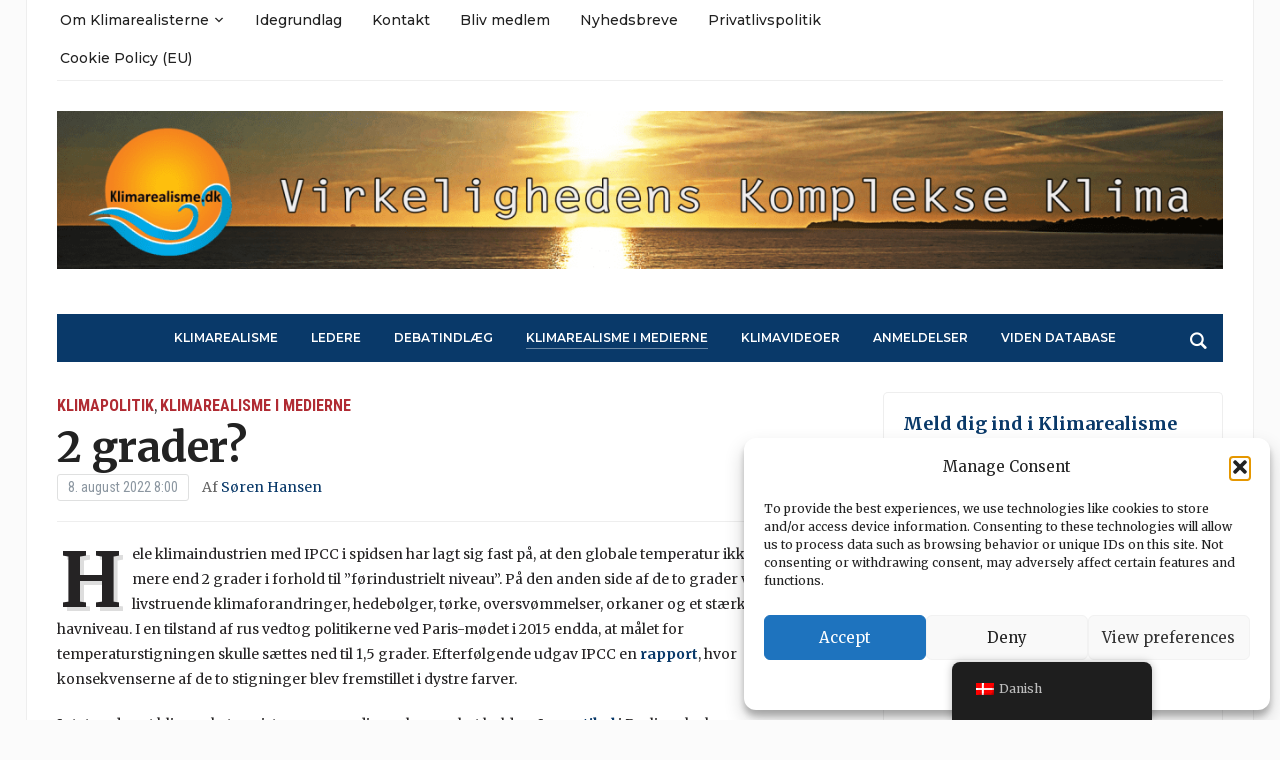

--- FILE ---
content_type: text/html; charset=UTF-8
request_url: https://klimarealisme.dk/2022/08/08/2-grader/
body_size: 34030
content:
<!DOCTYPE html>
<html lang="da-DK">
<head>
	<meta charset="UTF-8">
	<meta name="viewport" content="width=device-width, initial-scale=1.0">
	<link rel="profile" href="http://gmpg.org/xfn/11">
	<link rel="pingback" href="https://klimarealisme.dk/xmlrpc.php">

	<title>2 grader? | Klimarealisme.dk</title>
<meta name='robots' content='max-image-preview:large' />
<link rel='dns-prefetch' href='//fonts.googleapis.com' />
<link rel='dns-prefetch' href='//hb.wpmucdn.com' />
<link href='//hb.wpmucdn.com' rel='preconnect' />
<link href='http://fonts.googleapis.com' rel='preconnect' />
<link href='//fonts.gstatic.com' crossorigin='' rel='preconnect' />
<link rel="alternate" type="application/rss+xml" title="Klimarealisme.dk &raquo; Feed" href="https://klimarealisme.dk/feed/" />
<link rel="alternate" type="application/rss+xml" title="Klimarealisme.dk &raquo;-kommentar-feed" href="https://klimarealisme.dk/comments/feed/" />
<link rel="alternate" type="text/calendar" title="Klimarealisme.dk &raquo; iCal Feed" href="https://klimarealisme.dk/events/?ical=1" />
<link rel="alternate" type="application/rss+xml" title="Klimarealisme.dk &raquo; 2 grader?-kommentar-feed" href="https://klimarealisme.dk/2022/08/08/2-grader/feed/" />
<link rel="alternate" title="oEmbed (JSON)" type="application/json+oembed" href="https://klimarealisme.dk/wp-json/oembed/1.0/embed?url=https%3A%2F%2Fklimarealisme.dk%2F2022%2F08%2F08%2F2-grader%2F" />
<link rel="alternate" title="oEmbed (XML)" type="text/xml+oembed" href="https://klimarealisme.dk/wp-json/oembed/1.0/embed?url=https%3A%2F%2Fklimarealisme.dk%2F2022%2F08%2F08%2F2-grader%2F&#038;format=xml" />
<style id='wp-img-auto-sizes-contain-inline-css' type='text/css'>
img:is([sizes=auto i],[sizes^="auto," i]){contain-intrinsic-size:3000px 1500px}
/*# sourceURL=wp-img-auto-sizes-contain-inline-css */
</style>
<link rel='stylesheet' id='pt-cv-public-style-css' href='https://hb.wpmucdn.com/klimarealisme.dk/ec8b3276-6ae0-4d7d-b35b-3c38afee82c8.css' type='text/css' media='all' />
<style id='wp-block-library-inline-css' type='text/css'>
:root{--wp-block-synced-color:#7a00df;--wp-block-synced-color--rgb:122,0,223;--wp-bound-block-color:var(--wp-block-synced-color);--wp-editor-canvas-background:#ddd;--wp-admin-theme-color:#007cba;--wp-admin-theme-color--rgb:0,124,186;--wp-admin-theme-color-darker-10:#006ba1;--wp-admin-theme-color-darker-10--rgb:0,107,160.5;--wp-admin-theme-color-darker-20:#005a87;--wp-admin-theme-color-darker-20--rgb:0,90,135;--wp-admin-border-width-focus:2px}@media (min-resolution:192dpi){:root{--wp-admin-border-width-focus:1.5px}}.wp-element-button{cursor:pointer}:root .has-very-light-gray-background-color{background-color:#eee}:root .has-very-dark-gray-background-color{background-color:#313131}:root .has-very-light-gray-color{color:#eee}:root .has-very-dark-gray-color{color:#313131}:root .has-vivid-green-cyan-to-vivid-cyan-blue-gradient-background{background:linear-gradient(135deg,#00d084,#0693e3)}:root .has-purple-crush-gradient-background{background:linear-gradient(135deg,#34e2e4,#4721fb 50%,#ab1dfe)}:root .has-hazy-dawn-gradient-background{background:linear-gradient(135deg,#faaca8,#dad0ec)}:root .has-subdued-olive-gradient-background{background:linear-gradient(135deg,#fafae1,#67a671)}:root .has-atomic-cream-gradient-background{background:linear-gradient(135deg,#fdd79a,#004a59)}:root .has-nightshade-gradient-background{background:linear-gradient(135deg,#330968,#31cdcf)}:root .has-midnight-gradient-background{background:linear-gradient(135deg,#020381,#2874fc)}:root{--wp--preset--font-size--normal:16px;--wp--preset--font-size--huge:42px}.has-regular-font-size{font-size:1em}.has-larger-font-size{font-size:2.625em}.has-normal-font-size{font-size:var(--wp--preset--font-size--normal)}.has-huge-font-size{font-size:var(--wp--preset--font-size--huge)}.has-text-align-center{text-align:center}.has-text-align-left{text-align:left}.has-text-align-right{text-align:right}.has-fit-text{white-space:nowrap!important}#end-resizable-editor-section{display:none}.aligncenter{clear:both}.items-justified-left{justify-content:flex-start}.items-justified-center{justify-content:center}.items-justified-right{justify-content:flex-end}.items-justified-space-between{justify-content:space-between}.screen-reader-text{border:0;clip-path:inset(50%);height:1px;margin:-1px;overflow:hidden;padding:0;position:absolute;width:1px;word-wrap:normal!important}.screen-reader-text:focus{background-color:#ddd;clip-path:none;color:#444;display:block;font-size:1em;height:auto;left:5px;line-height:normal;padding:15px 23px 14px;text-decoration:none;top:5px;width:auto;z-index:100000}html :where(.has-border-color){border-style:solid}html :where([style*=border-top-color]){border-top-style:solid}html :where([style*=border-right-color]){border-right-style:solid}html :where([style*=border-bottom-color]){border-bottom-style:solid}html :where([style*=border-left-color]){border-left-style:solid}html :where([style*=border-width]){border-style:solid}html :where([style*=border-top-width]){border-top-style:solid}html :where([style*=border-right-width]){border-right-style:solid}html :where([style*=border-bottom-width]){border-bottom-style:solid}html :where([style*=border-left-width]){border-left-style:solid}html :where(img[class*=wp-image-]){height:auto;max-width:100%}:where(figure){margin:0 0 1em}html :where(.is-position-sticky){--wp-admin--admin-bar--position-offset:var(--wp-admin--admin-bar--height,0px)}@media screen and (max-width:600px){html :where(.is-position-sticky){--wp-admin--admin-bar--position-offset:0px}}

/*# sourceURL=wp-block-library-inline-css */
</style><style id='wp-block-image-inline-css' type='text/css'>
.wp-block-image>a,.wp-block-image>figure>a{display:inline-block}.wp-block-image img{box-sizing:border-box;height:auto;max-width:100%;vertical-align:bottom}@media not (prefers-reduced-motion){.wp-block-image img.hide{visibility:hidden}.wp-block-image img.show{animation:show-content-image .4s}}.wp-block-image[style*=border-radius] img,.wp-block-image[style*=border-radius]>a{border-radius:inherit}.wp-block-image.has-custom-border img{box-sizing:border-box}.wp-block-image.aligncenter{text-align:center}.wp-block-image.alignfull>a,.wp-block-image.alignwide>a{width:100%}.wp-block-image.alignfull img,.wp-block-image.alignwide img{height:auto;width:100%}.wp-block-image .aligncenter,.wp-block-image .alignleft,.wp-block-image .alignright,.wp-block-image.aligncenter,.wp-block-image.alignleft,.wp-block-image.alignright{display:table}.wp-block-image .aligncenter>figcaption,.wp-block-image .alignleft>figcaption,.wp-block-image .alignright>figcaption,.wp-block-image.aligncenter>figcaption,.wp-block-image.alignleft>figcaption,.wp-block-image.alignright>figcaption{caption-side:bottom;display:table-caption}.wp-block-image .alignleft{float:left;margin:.5em 1em .5em 0}.wp-block-image .alignright{float:right;margin:.5em 0 .5em 1em}.wp-block-image .aligncenter{margin-left:auto;margin-right:auto}.wp-block-image :where(figcaption){margin-bottom:1em;margin-top:.5em}.wp-block-image.is-style-circle-mask img{border-radius:9999px}@supports ((-webkit-mask-image:none) or (mask-image:none)) or (-webkit-mask-image:none){.wp-block-image.is-style-circle-mask img{border-radius:0;-webkit-mask-image:url('data:image/svg+xml;utf8,<svg viewBox="0 0 100 100" xmlns="http://www.w3.org/2000/svg"><circle cx="50" cy="50" r="50"/></svg>');mask-image:url('data:image/svg+xml;utf8,<svg viewBox="0 0 100 100" xmlns="http://www.w3.org/2000/svg"><circle cx="50" cy="50" r="50"/></svg>');mask-mode:alpha;-webkit-mask-position:center;mask-position:center;-webkit-mask-repeat:no-repeat;mask-repeat:no-repeat;-webkit-mask-size:contain;mask-size:contain}}:root :where(.wp-block-image.is-style-rounded img,.wp-block-image .is-style-rounded img){border-radius:9999px}.wp-block-image figure{margin:0}.wp-lightbox-container{display:flex;flex-direction:column;position:relative}.wp-lightbox-container img{cursor:zoom-in}.wp-lightbox-container img:hover+button{opacity:1}.wp-lightbox-container button{align-items:center;backdrop-filter:blur(16px) saturate(180%);background-color:#5a5a5a40;border:none;border-radius:4px;cursor:zoom-in;display:flex;height:20px;justify-content:center;opacity:0;padding:0;position:absolute;right:16px;text-align:center;top:16px;width:20px;z-index:100}@media not (prefers-reduced-motion){.wp-lightbox-container button{transition:opacity .2s ease}}.wp-lightbox-container button:focus-visible{outline:3px auto #5a5a5a40;outline:3px auto -webkit-focus-ring-color;outline-offset:3px}.wp-lightbox-container button:hover{cursor:pointer;opacity:1}.wp-lightbox-container button:focus{opacity:1}.wp-lightbox-container button:focus,.wp-lightbox-container button:hover,.wp-lightbox-container button:not(:hover):not(:active):not(.has-background){background-color:#5a5a5a40;border:none}.wp-lightbox-overlay{box-sizing:border-box;cursor:zoom-out;height:100vh;left:0;overflow:hidden;position:fixed;top:0;visibility:hidden;width:100%;z-index:100000}.wp-lightbox-overlay .close-button{align-items:center;cursor:pointer;display:flex;justify-content:center;min-height:40px;min-width:40px;padding:0;position:absolute;right:calc(env(safe-area-inset-right) + 16px);top:calc(env(safe-area-inset-top) + 16px);z-index:5000000}.wp-lightbox-overlay .close-button:focus,.wp-lightbox-overlay .close-button:hover,.wp-lightbox-overlay .close-button:not(:hover):not(:active):not(.has-background){background:none;border:none}.wp-lightbox-overlay .lightbox-image-container{height:var(--wp--lightbox-container-height);left:50%;overflow:hidden;position:absolute;top:50%;transform:translate(-50%,-50%);transform-origin:top left;width:var(--wp--lightbox-container-width);z-index:9999999999}.wp-lightbox-overlay .wp-block-image{align-items:center;box-sizing:border-box;display:flex;height:100%;justify-content:center;margin:0;position:relative;transform-origin:0 0;width:100%;z-index:3000000}.wp-lightbox-overlay .wp-block-image img{height:var(--wp--lightbox-image-height);min-height:var(--wp--lightbox-image-height);min-width:var(--wp--lightbox-image-width);width:var(--wp--lightbox-image-width)}.wp-lightbox-overlay .wp-block-image figcaption{display:none}.wp-lightbox-overlay button{background:none;border:none}.wp-lightbox-overlay .scrim{background-color:#fff;height:100%;opacity:.9;position:absolute;width:100%;z-index:2000000}.wp-lightbox-overlay.active{visibility:visible}@media not (prefers-reduced-motion){.wp-lightbox-overlay.active{animation:turn-on-visibility .25s both}.wp-lightbox-overlay.active img{animation:turn-on-visibility .35s both}.wp-lightbox-overlay.show-closing-animation:not(.active){animation:turn-off-visibility .35s both}.wp-lightbox-overlay.show-closing-animation:not(.active) img{animation:turn-off-visibility .25s both}.wp-lightbox-overlay.zoom.active{animation:none;opacity:1;visibility:visible}.wp-lightbox-overlay.zoom.active .lightbox-image-container{animation:lightbox-zoom-in .4s}.wp-lightbox-overlay.zoom.active .lightbox-image-container img{animation:none}.wp-lightbox-overlay.zoom.active .scrim{animation:turn-on-visibility .4s forwards}.wp-lightbox-overlay.zoom.show-closing-animation:not(.active){animation:none}.wp-lightbox-overlay.zoom.show-closing-animation:not(.active) .lightbox-image-container{animation:lightbox-zoom-out .4s}.wp-lightbox-overlay.zoom.show-closing-animation:not(.active) .lightbox-image-container img{animation:none}.wp-lightbox-overlay.zoom.show-closing-animation:not(.active) .scrim{animation:turn-off-visibility .4s forwards}}@keyframes show-content-image{0%{visibility:hidden}99%{visibility:hidden}to{visibility:visible}}@keyframes turn-on-visibility{0%{opacity:0}to{opacity:1}}@keyframes turn-off-visibility{0%{opacity:1;visibility:visible}99%{opacity:0;visibility:visible}to{opacity:0;visibility:hidden}}@keyframes lightbox-zoom-in{0%{transform:translate(calc((-100vw + var(--wp--lightbox-scrollbar-width))/2 + var(--wp--lightbox-initial-left-position)),calc(-50vh + var(--wp--lightbox-initial-top-position))) scale(var(--wp--lightbox-scale))}to{transform:translate(-50%,-50%) scale(1)}}@keyframes lightbox-zoom-out{0%{transform:translate(-50%,-50%) scale(1);visibility:visible}99%{visibility:visible}to{transform:translate(calc((-100vw + var(--wp--lightbox-scrollbar-width))/2 + var(--wp--lightbox-initial-left-position)),calc(-50vh + var(--wp--lightbox-initial-top-position))) scale(var(--wp--lightbox-scale));visibility:hidden}}
/*# sourceURL=https://klimarealisme.dk/wp-includes/blocks/image/style.min.css */
</style>
<style id='wp-block-paragraph-inline-css' type='text/css'>
.is-small-text{font-size:.875em}.is-regular-text{font-size:1em}.is-large-text{font-size:2.25em}.is-larger-text{font-size:3em}.has-drop-cap:not(:focus):first-letter{float:left;font-size:8.4em;font-style:normal;font-weight:100;line-height:.68;margin:.05em .1em 0 0;text-transform:uppercase}body.rtl .has-drop-cap:not(:focus):first-letter{float:none;margin-left:.1em}p.has-drop-cap.has-background{overflow:hidden}:root :where(p.has-background){padding:1.25em 2.375em}:where(p.has-text-color:not(.has-link-color)) a{color:inherit}p.has-text-align-left[style*="writing-mode:vertical-lr"],p.has-text-align-right[style*="writing-mode:vertical-rl"]{rotate:180deg}
/*# sourceURL=https://klimarealisme.dk/wp-includes/blocks/paragraph/style.min.css */
</style>
<style id='global-styles-inline-css' type='text/css'>
:root{--wp--preset--aspect-ratio--square: 1;--wp--preset--aspect-ratio--4-3: 4/3;--wp--preset--aspect-ratio--3-4: 3/4;--wp--preset--aspect-ratio--3-2: 3/2;--wp--preset--aspect-ratio--2-3: 2/3;--wp--preset--aspect-ratio--16-9: 16/9;--wp--preset--aspect-ratio--9-16: 9/16;--wp--preset--color--black: #000000;--wp--preset--color--cyan-bluish-gray: #abb8c3;--wp--preset--color--white: #ffffff;--wp--preset--color--pale-pink: #f78da7;--wp--preset--color--vivid-red: #cf2e2e;--wp--preset--color--luminous-vivid-orange: #ff6900;--wp--preset--color--luminous-vivid-amber: #fcb900;--wp--preset--color--light-green-cyan: #7bdcb5;--wp--preset--color--vivid-green-cyan: #00d084;--wp--preset--color--pale-cyan-blue: #8ed1fc;--wp--preset--color--vivid-cyan-blue: #0693e3;--wp--preset--color--vivid-purple: #9b51e0;--wp--preset--gradient--vivid-cyan-blue-to-vivid-purple: linear-gradient(135deg,rgb(6,147,227) 0%,rgb(155,81,224) 100%);--wp--preset--gradient--light-green-cyan-to-vivid-green-cyan: linear-gradient(135deg,rgb(122,220,180) 0%,rgb(0,208,130) 100%);--wp--preset--gradient--luminous-vivid-amber-to-luminous-vivid-orange: linear-gradient(135deg,rgb(252,185,0) 0%,rgb(255,105,0) 100%);--wp--preset--gradient--luminous-vivid-orange-to-vivid-red: linear-gradient(135deg,rgb(255,105,0) 0%,rgb(207,46,46) 100%);--wp--preset--gradient--very-light-gray-to-cyan-bluish-gray: linear-gradient(135deg,rgb(238,238,238) 0%,rgb(169,184,195) 100%);--wp--preset--gradient--cool-to-warm-spectrum: linear-gradient(135deg,rgb(74,234,220) 0%,rgb(151,120,209) 20%,rgb(207,42,186) 40%,rgb(238,44,130) 60%,rgb(251,105,98) 80%,rgb(254,248,76) 100%);--wp--preset--gradient--blush-light-purple: linear-gradient(135deg,rgb(255,206,236) 0%,rgb(152,150,240) 100%);--wp--preset--gradient--blush-bordeaux: linear-gradient(135deg,rgb(254,205,165) 0%,rgb(254,45,45) 50%,rgb(107,0,62) 100%);--wp--preset--gradient--luminous-dusk: linear-gradient(135deg,rgb(255,203,112) 0%,rgb(199,81,192) 50%,rgb(65,88,208) 100%);--wp--preset--gradient--pale-ocean: linear-gradient(135deg,rgb(255,245,203) 0%,rgb(182,227,212) 50%,rgb(51,167,181) 100%);--wp--preset--gradient--electric-grass: linear-gradient(135deg,rgb(202,248,128) 0%,rgb(113,206,126) 100%);--wp--preset--gradient--midnight: linear-gradient(135deg,rgb(2,3,129) 0%,rgb(40,116,252) 100%);--wp--preset--font-size--small: 13px;--wp--preset--font-size--medium: 20px;--wp--preset--font-size--large: 36px;--wp--preset--font-size--x-large: 42px;--wp--preset--spacing--20: 0.44rem;--wp--preset--spacing--30: 0.67rem;--wp--preset--spacing--40: 1rem;--wp--preset--spacing--50: 1.5rem;--wp--preset--spacing--60: 2.25rem;--wp--preset--spacing--70: 3.38rem;--wp--preset--spacing--80: 5.06rem;--wp--preset--shadow--natural: 6px 6px 9px rgba(0, 0, 0, 0.2);--wp--preset--shadow--deep: 12px 12px 50px rgba(0, 0, 0, 0.4);--wp--preset--shadow--sharp: 6px 6px 0px rgba(0, 0, 0, 0.2);--wp--preset--shadow--outlined: 6px 6px 0px -3px rgb(255, 255, 255), 6px 6px rgb(0, 0, 0);--wp--preset--shadow--crisp: 6px 6px 0px rgb(0, 0, 0);}:where(.is-layout-flex){gap: 0.5em;}:where(.is-layout-grid){gap: 0.5em;}body .is-layout-flex{display: flex;}.is-layout-flex{flex-wrap: wrap;align-items: center;}.is-layout-flex > :is(*, div){margin: 0;}body .is-layout-grid{display: grid;}.is-layout-grid > :is(*, div){margin: 0;}:where(.wp-block-columns.is-layout-flex){gap: 2em;}:where(.wp-block-columns.is-layout-grid){gap: 2em;}:where(.wp-block-post-template.is-layout-flex){gap: 1.25em;}:where(.wp-block-post-template.is-layout-grid){gap: 1.25em;}.has-black-color{color: var(--wp--preset--color--black) !important;}.has-cyan-bluish-gray-color{color: var(--wp--preset--color--cyan-bluish-gray) !important;}.has-white-color{color: var(--wp--preset--color--white) !important;}.has-pale-pink-color{color: var(--wp--preset--color--pale-pink) !important;}.has-vivid-red-color{color: var(--wp--preset--color--vivid-red) !important;}.has-luminous-vivid-orange-color{color: var(--wp--preset--color--luminous-vivid-orange) !important;}.has-luminous-vivid-amber-color{color: var(--wp--preset--color--luminous-vivid-amber) !important;}.has-light-green-cyan-color{color: var(--wp--preset--color--light-green-cyan) !important;}.has-vivid-green-cyan-color{color: var(--wp--preset--color--vivid-green-cyan) !important;}.has-pale-cyan-blue-color{color: var(--wp--preset--color--pale-cyan-blue) !important;}.has-vivid-cyan-blue-color{color: var(--wp--preset--color--vivid-cyan-blue) !important;}.has-vivid-purple-color{color: var(--wp--preset--color--vivid-purple) !important;}.has-black-background-color{background-color: var(--wp--preset--color--black) !important;}.has-cyan-bluish-gray-background-color{background-color: var(--wp--preset--color--cyan-bluish-gray) !important;}.has-white-background-color{background-color: var(--wp--preset--color--white) !important;}.has-pale-pink-background-color{background-color: var(--wp--preset--color--pale-pink) !important;}.has-vivid-red-background-color{background-color: var(--wp--preset--color--vivid-red) !important;}.has-luminous-vivid-orange-background-color{background-color: var(--wp--preset--color--luminous-vivid-orange) !important;}.has-luminous-vivid-amber-background-color{background-color: var(--wp--preset--color--luminous-vivid-amber) !important;}.has-light-green-cyan-background-color{background-color: var(--wp--preset--color--light-green-cyan) !important;}.has-vivid-green-cyan-background-color{background-color: var(--wp--preset--color--vivid-green-cyan) !important;}.has-pale-cyan-blue-background-color{background-color: var(--wp--preset--color--pale-cyan-blue) !important;}.has-vivid-cyan-blue-background-color{background-color: var(--wp--preset--color--vivid-cyan-blue) !important;}.has-vivid-purple-background-color{background-color: var(--wp--preset--color--vivid-purple) !important;}.has-black-border-color{border-color: var(--wp--preset--color--black) !important;}.has-cyan-bluish-gray-border-color{border-color: var(--wp--preset--color--cyan-bluish-gray) !important;}.has-white-border-color{border-color: var(--wp--preset--color--white) !important;}.has-pale-pink-border-color{border-color: var(--wp--preset--color--pale-pink) !important;}.has-vivid-red-border-color{border-color: var(--wp--preset--color--vivid-red) !important;}.has-luminous-vivid-orange-border-color{border-color: var(--wp--preset--color--luminous-vivid-orange) !important;}.has-luminous-vivid-amber-border-color{border-color: var(--wp--preset--color--luminous-vivid-amber) !important;}.has-light-green-cyan-border-color{border-color: var(--wp--preset--color--light-green-cyan) !important;}.has-vivid-green-cyan-border-color{border-color: var(--wp--preset--color--vivid-green-cyan) !important;}.has-pale-cyan-blue-border-color{border-color: var(--wp--preset--color--pale-cyan-blue) !important;}.has-vivid-cyan-blue-border-color{border-color: var(--wp--preset--color--vivid-cyan-blue) !important;}.has-vivid-purple-border-color{border-color: var(--wp--preset--color--vivid-purple) !important;}.has-vivid-cyan-blue-to-vivid-purple-gradient-background{background: var(--wp--preset--gradient--vivid-cyan-blue-to-vivid-purple) !important;}.has-light-green-cyan-to-vivid-green-cyan-gradient-background{background: var(--wp--preset--gradient--light-green-cyan-to-vivid-green-cyan) !important;}.has-luminous-vivid-amber-to-luminous-vivid-orange-gradient-background{background: var(--wp--preset--gradient--luminous-vivid-amber-to-luminous-vivid-orange) !important;}.has-luminous-vivid-orange-to-vivid-red-gradient-background{background: var(--wp--preset--gradient--luminous-vivid-orange-to-vivid-red) !important;}.has-very-light-gray-to-cyan-bluish-gray-gradient-background{background: var(--wp--preset--gradient--very-light-gray-to-cyan-bluish-gray) !important;}.has-cool-to-warm-spectrum-gradient-background{background: var(--wp--preset--gradient--cool-to-warm-spectrum) !important;}.has-blush-light-purple-gradient-background{background: var(--wp--preset--gradient--blush-light-purple) !important;}.has-blush-bordeaux-gradient-background{background: var(--wp--preset--gradient--blush-bordeaux) !important;}.has-luminous-dusk-gradient-background{background: var(--wp--preset--gradient--luminous-dusk) !important;}.has-pale-ocean-gradient-background{background: var(--wp--preset--gradient--pale-ocean) !important;}.has-electric-grass-gradient-background{background: var(--wp--preset--gradient--electric-grass) !important;}.has-midnight-gradient-background{background: var(--wp--preset--gradient--midnight) !important;}.has-small-font-size{font-size: var(--wp--preset--font-size--small) !important;}.has-medium-font-size{font-size: var(--wp--preset--font-size--medium) !important;}.has-large-font-size{font-size: var(--wp--preset--font-size--large) !important;}.has-x-large-font-size{font-size: var(--wp--preset--font-size--x-large) !important;}
/*# sourceURL=global-styles-inline-css */
</style>

<style id='classic-theme-styles-inline-css' type='text/css'>
/*! This file is auto-generated */
.wp-block-button__link{color:#fff;background-color:#32373c;border-radius:9999px;box-shadow:none;text-decoration:none;padding:calc(.667em + 2px) calc(1.333em + 2px);font-size:1.125em}.wp-block-file__button{background:#32373c;color:#fff;text-decoration:none}
/*# sourceURL=/wp-includes/css/classic-themes.min.css */
</style>
<link rel='stylesheet' id='wphb-1-css' href='https://hb.wpmucdn.com/klimarealisme.dk/e3899b29-d747-4015-89e3-5ed9f09e0707.css' type='text/css' media='all' />
<link rel='stylesheet' id='tribune-google-fonts-css' href='https://fonts.googleapis.com/css?family=Merriweather%3Aregular%2C700%2C700i%2Citalic%7CPlayfair+Display%3Aregular%2C700%7CMontserrat%3Aregular%2C500%2C600%7CRoboto+Condensed%3Aregular%2C700&#038;subset=latin&#038;display=swap&#038;ver=6.9' type='text/css' media='all' />
<link rel='stylesheet' id='wphb-2-css' href='https://hb.wpmucdn.com/klimarealisme.dk/680b7e96-7b5a-4f09-bfd8-9f6affd2b689.css' type='text/css' media='all' />
<link rel='stylesheet' id='dashicons-css' href='https://hb.wpmucdn.com/klimarealisme.dk/93f63fc2-9354-493a-b8c3-53cbe662011d.css' type='text/css' media='all' />
<link rel='stylesheet' id='heateor_sss_frontend_css-css' href='https://hb.wpmucdn.com/klimarealisme.dk/07f9adb5-e024-46cd-b9ce-b98593a591dc.css' type='text/css' media='all' />
<style id='heateor_sss_frontend_css-inline-css' type='text/css'>
.heateor_sss_button_instagram span.heateor_sss_svg,a.heateor_sss_instagram span.heateor_sss_svg{background:radial-gradient(circle at 30% 107%,#fdf497 0,#fdf497 5%,#fd5949 45%,#d6249f 60%,#285aeb 90%)}.heateor_sss_horizontal_sharing .heateor_sss_svg,.heateor_sss_standard_follow_icons_container .heateor_sss_svg{color:#fff;border-width:0px;border-style:solid;border-color:transparent}.heateor_sss_horizontal_sharing .heateorSssTCBackground{color:#666}.heateor_sss_horizontal_sharing span.heateor_sss_svg:hover,.heateor_sss_standard_follow_icons_container span.heateor_sss_svg:hover{border-color:transparent;}.heateor_sss_vertical_sharing span.heateor_sss_svg,.heateor_sss_floating_follow_icons_container span.heateor_sss_svg{color:#fff;border-width:0px;border-style:solid;border-color:transparent;}.heateor_sss_vertical_sharing .heateorSssTCBackground{color:#666;}.heateor_sss_vertical_sharing span.heateor_sss_svg:hover,.heateor_sss_floating_follow_icons_container span.heateor_sss_svg:hover{border-color:transparent;}@media screen and (max-width:783px) {.heateor_sss_vertical_sharing{display:none!important}}
/*# sourceURL=heateor_sss_frontend_css-inline-css */
</style>
<script type="text/javascript" src="https://hb.wpmucdn.com/klimarealisme.dk/fff88da6-01ca-4342-aea7-9cf7e0c31939.js" id="wphb-3-js"></script>
<script type="text/javascript" id="beehive-gtm-frontend-header-js-after">
/* <![CDATA[ */
var dataLayer = [{"post_id":208350,"post_title":"2 grader?","post_type":"post","post_date":"2022-08-08","post_author":"174","post_author_name":"Søren Hansen","post_categories":["klimapolitik","realmedier"],"logged_in_status":"logged-out"}];
(function(w,d,s,l,i){w[l]=w[l]||[];w[l].push({'gtm.start':
			new Date().getTime(),event:'gtm.js'});var f=d.getElementsByTagName(s)[0],
			j=d.createElement(s),dl=l!='dataLayer'?'&l='+l:'';j.async=true;j.src=
			'https://www.googletagmanager.com/gtm.js?id='+i+dl;f.parentNode.insertBefore(j,f);
			})(window,document,'script','dataLayer','GTM-5QWHQF6V');
//# sourceURL=beehive-gtm-frontend-header-js-after
/* ]]> */
</script>
<link rel="https://api.w.org/" href="https://klimarealisme.dk/wp-json/" /><link rel="alternate" title="JSON" type="application/json" href="https://klimarealisme.dk/wp-json/wp/v2/posts/208350" /><link rel="EditURI" type="application/rsd+xml" title="RSD" href="https://klimarealisme.dk/xmlrpc.php?rsd" />
<meta name="generator" content="WordPress 6.9" />
<link rel='shortlink' href='https://klimarealisme.dk/?p=208350' />
<meta name="tec-api-version" content="v1"><meta name="tec-api-origin" content="https://klimarealisme.dk"><link rel="alternate" href="https://klimarealisme.dk/wp-json/tribe/events/v1/" /><link rel="alternate" hreflang="da-DK" href="https://klimarealisme.dk/2022/08/08/2-grader/"/>
<link rel="alternate" hreflang="da" href="https://klimarealisme.dk/2022/08/08/2-grader/"/>
			<style>.cmplz-hidden {
					display: none !important;
				}</style><!-- WPZOOM Theme / Framework -->
<meta name="generator" content="Tribune 4.2.12" />
<meta name="generator" content="WPZOOM Framework 2.0.9" />

<!-- Begin Theme Custom CSS -->
<style type="text/css" id="tribune-custom-css">
.navbar-brand .tagline{display:none;}.navbar-brand .header_date{display:none;}.navbar-brand h1 a, .navbar-brand h1{text-transform:capitalize;}#navbar-main a{font-size:12px;}
@media screen and (min-width: 769px){body, .footer-widgets .column, .site-info{font-size:14px;}.navbar-brand h1 a, .navbar-brand h1{font-size:52px;}#slider #slidemain .slide_content h2, #slider #slidemain .slide_content h2 a{font-size:28px;}#slider #slidemain .slide_content p{font-size:14px;}#main .homepage-widgets h4 a{font-size:18px;}.widget h3.title{font-size:20px;}.entry-title, .entry-title a, .recent-posts .entry-title{font-size:22px;}.single h1.entry-title{font-size:42px;}.page h1.entry-title{font-size:42px;}}
@media screen and (max-width: 768px){body, .footer-widgets .column, .site-info{font-size:14px;}.navbar-brand h1 a, .navbar-brand h1{font-size:50px;}#slider #slidemain .slide_content h2, #slider #slidemain .slide_content h2 a{font-size:24px;}#slider #slidemain .slide_content p{font-size:14px;}#main .homepage-widgets h4 a{font-size:18px;}.widget h3.title{font-size:20px;}.entry-title, .entry-title a, .recent-posts .entry-title{font-size:18px;}.single h1.entry-title{font-size:28px;}.page h1.entry-title{font-size:28px;}}
@media screen and (max-width: 480px){body, .footer-widgets .column, .site-info{font-size:14px;}.navbar-brand h1 a, .navbar-brand h1{font-size:34px;}#slider #slidemain .slide_content h2, #slider #slidemain .slide_content h2 a{font-size:24px;}#slider #slidemain .slide_content p{font-size:14px;}#main .homepage-widgets h4 a{font-size:18px;}.widget h3.title{font-size:20px;}.entry-title, .entry-title a, .recent-posts .entry-title{font-size:18px;}.single h1.entry-title{font-size:28px;}.page h1.entry-title{font-size:28px;}}
</style>
<!-- End Theme Custom CSS -->
					<!-- Google Analytics tracking code output by Beehive Analytics Pro -->
						<script async src="https://www.googletagmanager.com/gtag/js?id=G-49L5QTN70M&l=beehiveDataLayer"></script>
		<script>
						window.beehiveDataLayer = window.beehiveDataLayer || [];
			function beehive_ga() {beehiveDataLayer.push(arguments);}
			beehive_ga('js', new Date())
						beehive_ga('config', 'G-49L5QTN70M', {
				'anonymize_ip': true,
				'allow_google_signals': false,
			})
					</script>
		<!-- SEO meta tags powered by SmartCrawl https://wpmudev.com/project/smartcrawl-wordpress-seo/ -->
<link rel="canonical" href="https://klimarealisme.dk/2022/08/08/2-grader/" />
<meta name="description" content="En klimaforsker, der bestemt ikke er skeptiker, skriver mange fornuftige ting om klimamålene på 1,5 og 2 graders stigning. De er grebet ud af luften." />
<script type="application/ld+json">{"@context":"https:\/\/schema.org","@graph":[{"@type":"Organization","@id":"https:\/\/klimarealisme.dk\/#schema-publishing-organization","url":"https:\/\/klimarealisme.dk","name":"Klimarealisme.dk"},{"@type":"WebSite","@id":"https:\/\/klimarealisme.dk\/#schema-website","url":"https:\/\/klimarealisme.dk","name":"Klimarealisme.dk","encoding":"UTF-8","potentialAction":{"@type":"SearchAction","target":"https:\/\/klimarealisme.dk\/search\/{search_term_string}\/","query-input":"required name=search_term_string"}},{"@type":"BreadcrumbList","@id":"https:\/\/klimarealisme.dk\/2022\/08\/08\/2-grader?page&year=2022&monthnum=08&day=08&name=2-grader\/#breadcrumb","itemListElement":[{"@type":"ListItem","position":1,"name":"Home","item":"https:\/\/klimarealisme.dk"},{"@type":"ListItem","position":2,"name":"Viden Database","item":"https:\/\/klimarealisme.dk\/category\/viden-database\/"},{"@type":"ListItem","position":3,"name":"Klimapolitik","item":"https:\/\/klimarealisme.dk\/category\/viden-database\/klimapolitik\/"},{"@type":"ListItem","position":4,"name":"2 grader?"}]},{"@type":"Person","@id":"https:\/\/klimarealisme.dk\/author\/soeren-hansen\/#schema-author","name":"S\u00f8ren Hansen","url":"https:\/\/klimarealisme.dk\/author\/soeren-hansen\/"},{"@type":"WebPage","@id":"https:\/\/klimarealisme.dk\/2022\/08\/08\/2-grader\/#schema-webpage","isPartOf":{"@id":"https:\/\/klimarealisme.dk\/#schema-website"},"publisher":{"@id":"https:\/\/klimarealisme.dk\/#schema-publishing-organization"},"url":"https:\/\/klimarealisme.dk\/2022\/08\/08\/2-grader\/"},{"@type":"NewsArticle","mainEntityOfPage":{"@id":"https:\/\/klimarealisme.dk\/2022\/08\/08\/2-grader\/#schema-webpage"},"publisher":{"@id":"https:\/\/klimarealisme.dk\/#schema-publishing-organization"},"dateModified":"2023-05-25T19:37:18","datePublished":"2022-08-08T08:00:00","headline":"2 grader? | Klimarealisme.dk","description":"En klimaforsker, der bestemt ikke er skeptiker, skriver mange fornuftige ting om klimam\u00e5lene p\u00e5 1,5 og 2 graders stigning. De er grebet ud af luften.","name":"2 grader?","author":{"@id":"https:\/\/klimarealisme.dk\/author\/soeren-hansen\/#schema-author"},"image":{"@type":"ImageObject","@id":"https:\/\/klimarealisme.dk\/2022\/08\/08\/2-grader\/#schema-article-image","url":"https:\/\/klimarealisme.dk\/wp-content\/uploads\/2022\/08\/image.png","height":774,"width":732},"thumbnailUrl":"https:\/\/klimarealisme.dk\/wp-content\/uploads\/2022\/08\/image.png"}]}</script>
<!-- /SEO -->
<link rel="icon" href="https://klimarealisme.dk/wp-content/uploads/2019/07/cropped-Færdigt_logo-32x32.png" sizes="32x32" />
<link rel="icon" href="https://klimarealisme.dk/wp-content/uploads/2019/07/cropped-Færdigt_logo-192x192.png" sizes="192x192" />
<link rel="apple-touch-icon" href="https://klimarealisme.dk/wp-content/uploads/2019/07/cropped-Færdigt_logo-180x180.png" />
<meta name="msapplication-TileImage" content="https://klimarealisme.dk/wp-content/uploads/2019/07/cropped-Færdigt_logo-270x270.png" />
		<style type="text/css" id="wp-custom-css">
			h1.entry-title {
margin: 0 0 0px;
}
function my_mce_buttons_2( $buttons ) {	
	/**
	 * Add in a core button that's disabled by default
	 */
	$buttons[] = 'superscript';
	$buttons[] = 'subscript';

	return $buttons;
}
add_filter( 'mce_buttons_2', 'my_mce_buttons_2' )		</style>
		
	
<link rel='stylesheet' id='wphb-6-css' href='https://hb.wpmucdn.com/klimarealisme.dk/50d9e79b-50cd-4124-a0e6-993199057e14.css' type='text/css' media='all' />
</head>
<body class="wp-singular post-template-default single single-post postid-208350 single-format-standard wp-custom-logo wp-theme-tribune tribe-no-js translatepress-da_DK">
		<noscript>
			<iframe src="https://www.googletagmanager.com/ns.html?id=GTM-5QWHQF6V" height="0" width="0" style="display:none;visibility:hidden"></iframe>
		</noscript>
		
<div class="site-wrap">

	<div class="page-wrap">

		<header id="header">

			<nav class="navbar" role="navigation">

				<nav class="top-navbar" role="navigation">


					<div class="header_social">
											</div>


					<div class="navbar-header">
						
							<a class="navbar-toggle" href="#menu-top-slide">
								<span class="icon-bar"></span>
								<span class="icon-bar"></span>
								<span class="icon-bar"></span>
							</a>


							<div id="menu-top-slide" class="menu-top-container"><ul id="menu-top" class="menu"><li id="menu-item-2911" class="menu-item menu-item-type-post_type menu-item-object-page menu-item-has-children menu-item-2911"><a target="_blank" href="https://klimarealisme.dk/om-klimarealisterne/">Om Klimarealisterne</a>
<ul class="sub-menu">
	<li id="menu-item-3180" class="menu-item menu-item-type-post_type menu-item-object-page menu-item-3180"><a target="_blank" href="https://klimarealisme.dk/om-klimarealisterne/udkast-til-vedtaegter/">Vedtægter for Klimarealisme</a></li>
	<li id="menu-item-3235" class="menu-item menu-item-type-post_type menu-item-object-page menu-item-3235"><a target="_blank" href="https://klimarealisme.dk/om-klimarealisterne/initiativgruppen/">Bestyrelsen</a></li>
	<li id="menu-item-3099" class="menu-item menu-item-type-post_type menu-item-object-page menu-item-3099"><a target="_blank" href="https://klimarealisme.dk/advisory-board-for-klimarealisme/">Advisory Board</a></li>
	<li id="menu-item-4395" class="menu-item menu-item-type-post_type menu-item-object-page menu-item-4395"><a target="_blank" href="https://klimarealisme.dk/redaktoerer-skribenter/">Redaktører &#038;  Skribenter</a></li>
	<li id="menu-item-3085" class="menu-item menu-item-type-post_type menu-item-object-page menu-item-3085"><a target="_blank" href="https://klimarealisme.dk/om-klimarealisterne/klimarealistiske-forskere/">Klimarealistiske forskere</a></li>
	<li id="menu-item-4657" class="menu-item menu-item-type-post_type menu-item-object-page menu-item-4657"><a target="_blank" href="https://klimarealisme.dk/vejledning-til-klimarealisme-redaktoerer/">Vejledning til Klimarealisme redaktører</a></li>
	<li id="menu-item-287513" class="menu-item menu-item-type-post_type menu-item-object-page menu-item-287513"><a href="https://klimarealisme.dk/klimarealistiske-foredrag/">Klimarealistiske foredrag</a></li>
</ul>
</li>
<li id="menu-item-2945" class="menu-item menu-item-type-post_type menu-item-object-page menu-item-2945"><a target="_blank" href="https://klimarealisme.dk/klimarealismens-manifest/">Idegrundlag</a></li>
<li id="menu-item-2929" class="menu-item menu-item-type-post_type menu-item-object-page menu-item-2929"><a target="_blank" href="https://klimarealisme.dk/kontakt/">Kontakt</a></li>
<li id="menu-item-195121" class="menu-item menu-item-type-post_type menu-item-object-page menu-item-195121"><a href="https://klimarealisme.dk/bliv-medlem/">Bliv medlem</a></li>
<li id="menu-item-3116" class="menu-item menu-item-type-post_type menu-item-object-page menu-item-3116"><a target="_blank" href="https://klimarealisme.dk/nyhedsbreve/">Nyhedsbreve</a></li>
<li id="menu-item-2931" class="menu-item menu-item-type-post_type menu-item-object-page menu-item-privacy-policy menu-item-2931"><a target="_blank" rel="privacy-policy" href="https://klimarealisme.dk/privatlivs-politik/">Privatlivspolitik</a></li>
<li id="menu-item-318504" class="menu-item menu-item-type-post_type menu-item-object-page menu-item-318504"><a href="https://klimarealisme.dk/cookie-policy-eu/">Cookie Policy (EU)</a></li>
</ul></div>
					</div>

					<div id="navbar-top">

						<div class="menu-top-container"><ul id="menu-top-1" class="nav navbar-nav dropdown sf-menu"><li class="menu-item menu-item-type-post_type menu-item-object-page menu-item-has-children menu-item-2911"><a target="_blank" href="https://klimarealisme.dk/om-klimarealisterne/">Om Klimarealisterne</a>
<ul class="sub-menu">
	<li class="menu-item menu-item-type-post_type menu-item-object-page menu-item-3180"><a target="_blank" href="https://klimarealisme.dk/om-klimarealisterne/udkast-til-vedtaegter/">Vedtægter for Klimarealisme</a></li>
	<li class="menu-item menu-item-type-post_type menu-item-object-page menu-item-3235"><a target="_blank" href="https://klimarealisme.dk/om-klimarealisterne/initiativgruppen/">Bestyrelsen</a></li>
	<li class="menu-item menu-item-type-post_type menu-item-object-page menu-item-3099"><a target="_blank" href="https://klimarealisme.dk/advisory-board-for-klimarealisme/">Advisory Board</a></li>
	<li class="menu-item menu-item-type-post_type menu-item-object-page menu-item-4395"><a target="_blank" href="https://klimarealisme.dk/redaktoerer-skribenter/">Redaktører &#038;  Skribenter</a></li>
	<li class="menu-item menu-item-type-post_type menu-item-object-page menu-item-3085"><a target="_blank" href="https://klimarealisme.dk/om-klimarealisterne/klimarealistiske-forskere/">Klimarealistiske forskere</a></li>
	<li class="menu-item menu-item-type-post_type menu-item-object-page menu-item-4657"><a target="_blank" href="https://klimarealisme.dk/vejledning-til-klimarealisme-redaktoerer/">Vejledning til Klimarealisme redaktører</a></li>
	<li class="menu-item menu-item-type-post_type menu-item-object-page menu-item-287513"><a href="https://klimarealisme.dk/klimarealistiske-foredrag/">Klimarealistiske foredrag</a></li>
</ul>
</li>
<li class="menu-item menu-item-type-post_type menu-item-object-page menu-item-2945"><a target="_blank" href="https://klimarealisme.dk/klimarealismens-manifest/">Idegrundlag</a></li>
<li class="menu-item menu-item-type-post_type menu-item-object-page menu-item-2929"><a target="_blank" href="https://klimarealisme.dk/kontakt/">Kontakt</a></li>
<li class="menu-item menu-item-type-post_type menu-item-object-page menu-item-195121"><a href="https://klimarealisme.dk/bliv-medlem/">Bliv medlem</a></li>
<li class="menu-item menu-item-type-post_type menu-item-object-page menu-item-3116"><a target="_blank" href="https://klimarealisme.dk/nyhedsbreve/">Nyhedsbreve</a></li>
<li class="menu-item menu-item-type-post_type menu-item-object-page menu-item-privacy-policy menu-item-2931"><a target="_blank" rel="privacy-policy" href="https://klimarealisme.dk/privatlivs-politik/">Privatlivspolitik</a></li>
<li class="menu-item menu-item-type-post_type menu-item-object-page menu-item-318504"><a href="https://klimarealisme.dk/cookie-policy-eu/">Cookie Policy (EU)</a></li>
</ul></div>					</div><!-- #navbar-top -->


				</nav><!-- .navbar -->

				<div class="clear"></div>

			</nav><!-- .navbar -->


			<div id="header-inner">


				<div class="navbar-brand">
					<a href="https://klimarealisme.dk/" class="custom-logo-link" rel="home" itemprop="url"><img width="1320" height="179" src="https://klimarealisme.dk/wp-content/uploads/2019/11/cropped-KlimarealismeBanner-1.png" class="custom-logo no-lazyload no-lazy a3-notlazy" alt="Klimarealisme.dk" itemprop="logo" decoding="async" fetchpriority="high" srcset="https://klimarealisme.dk/wp-content/uploads/2019/11/cropped-KlimarealismeBanner-1.png 1320w, https://klimarealisme.dk/wp-content/uploads/2019/11/cropped-KlimarealismeBanner-1-300x41.png 300w, https://klimarealisme.dk/wp-content/uploads/2019/11/cropped-KlimarealismeBanner-1-1024x139.png 1024w, https://klimarealisme.dk/wp-content/uploads/2019/11/cropped-KlimarealismeBanner-1-768x104.png 768w, https://klimarealisme.dk/wp-content/uploads/2019/11/cropped-KlimarealismeBanner-1-431x58.png 431w, https://klimarealisme.dk/wp-content/uploads/2019/11/cropped-KlimarealismeBanner-1-862x117.png 862w, https://klimarealisme.dk/wp-content/uploads/2019/11/cropped-KlimarealismeBanner-1-600x81.png 600w" sizes="(max-width: 1320px) 100vw, 1320px" /></a>					<span class="tagline"></span>
					<span class="header_date">mandag, januar 26, 2026</span>
				</div><!-- .navbar-brand -->


				
				<div class="clear"></div>

			</div><!-- /#header-inner -->


			<nav class="navbar" role="navigation">

				<nav class="main-navbar" role="navigation">

					<div id="sb-search" class="sb-search">
						<form method="get" id="searchform" action="https://klimarealisme.dk/">
	<input type="search" class="sb-search-input" placeholder="Skriv dine søgeord"  name="s" id="s" />
    <input type="submit" id="searchsubmit" class="sb-search-submit" value="søg" />
    <span class="sb-icon-search"></span>
</form>					</div>


					<div class="navbar-header">
						
							<a class="navbar-toggle" href="#menu-main-slide">
                                <span class="toggle-bars">
                                    <span class="icon-bar"></span>
                                    <span class="icon-bar"></span>
                                    <span class="icon-bar"></span>
                                </span>
								<span class="toggle-text">Menu</span>
							</a>


							<div id="menu-main-slide" class="menu-main-container"><ul id="menu-main" class="menu"><li id="menu-item-2980" class="menu-item menu-item-type-custom menu-item-object-custom menu-item-home menu-item-2980"><a href="https://klimarealisme.dk">Klimarealisme</a></li>
<li id="menu-item-2937" class="menu-item menu-item-type-taxonomy menu-item-object-category menu-item-2937"><a href="https://klimarealisme.dk/category/leder/">Ledere</a></li>
<li id="menu-item-2935" class="menu-item menu-item-type-taxonomy menu-item-object-category menu-item-2935"><a href="https://klimarealisme.dk/category/debatindlaeg/">Debatindlæg</a></li>
<li id="menu-item-6851" class="menu-item menu-item-type-taxonomy menu-item-object-category current-post-ancestor current-menu-parent current-post-parent menu-item-6851"><a href="https://klimarealisme.dk/category/realmedier/">Klimarealisme i medierne</a></li>
<li id="menu-item-3006" class="menu-item menu-item-type-taxonomy menu-item-object-category menu-item-3006"><a href="https://klimarealisme.dk/category/klimavideoer/">Klimavideoer</a></li>
<li id="menu-item-159308" class="menu-item menu-item-type-taxonomy menu-item-object-category menu-item-159308"><a href="https://klimarealisme.dk/category/viden-database/anmeldelse/">Anmeldelser</a></li>
<li id="menu-item-5110" class="menu-item menu-item-type-post_type menu-item-object-page menu-item-5110"><a href="https://klimarealisme.dk/viden-database/">Viden Database</a></li>
</ul></div>
					</div>

					<div id="navbar-main">

						<div class="menu-main-container"><ul id="menu-main-1" class="nav navbar-nav dropdown sf-menu"><li class="menu-item menu-item-type-custom menu-item-object-custom menu-item-home menu-item-2980"><a href="https://klimarealisme.dk">Klimarealisme</a></li>
<li class="menu-item menu-item-type-taxonomy menu-item-object-category menu-item-2937"><a href="https://klimarealisme.dk/category/leder/">Ledere</a></li>
<li class="menu-item menu-item-type-taxonomy menu-item-object-category menu-item-2935"><a href="https://klimarealisme.dk/category/debatindlaeg/">Debatindlæg</a></li>
<li class="menu-item menu-item-type-taxonomy menu-item-object-category current-post-ancestor current-menu-parent current-post-parent menu-item-6851"><a href="https://klimarealisme.dk/category/realmedier/">Klimarealisme i medierne</a></li>
<li class="menu-item menu-item-type-taxonomy menu-item-object-category menu-item-3006"><a href="https://klimarealisme.dk/category/klimavideoer/">Klimavideoer</a></li>
<li class="menu-item menu-item-type-taxonomy menu-item-object-category menu-item-159308"><a href="https://klimarealisme.dk/category/viden-database/anmeldelse/">Anmeldelser</a></li>
<li class="menu-item menu-item-type-post_type menu-item-object-page menu-item-5110"><a href="https://klimarealisme.dk/viden-database/">Viden Database</a></li>
</ul></div>
					</div><!-- #navbar-main -->

					<div class="clear"></div>

				</nav><!-- .main-navbar -->

			</nav><!-- .navbar -->

			<div class="clear"></div>

		</header><!-- /#header -->


    <main id="main" role="main">

        
            <div class="content-area">

                <article id="post-208350" class="post-208350 post type-post status-publish format-standard has-post-thumbnail category-klimapolitik category-realmedier">


    

    <header class="entry-header">

       <span class="cat-links"><a href="https://klimarealisme.dk/category/viden-database/klimapolitik/" rel="category tag">Klimapolitik</a>, <a href="https://klimarealisme.dk/category/realmedier/" rel="category tag">Klimarealisme i medierne</a></span>
        <h1 class="entry-title">2 grader?</h1>

        <div class="post-meta">

                            <time class="entry-date published updated" datetime="2022-08-08T08:00:00+02:00">
                    8. august 2022 8:00                </time>
            

            <span class="entry-author vcard author">Af  <a class="url fn n" href="https://klimarealisme.dk/author/soeren-hansen/">Søren Hansen</a></span>
            <span class="views">Set af: 879</span>
        </div>


    </header><!-- .entry-header -->

    <div class="clear"></div>

    <div class="entry-content">

        
        
<p>Hele klimaindustrien med IPCC i spidsen har lagt sig fast på, at den globale temperatur ikke må stige mere end 2 grader i forhold til ”førindustrielt niveau”. På den anden side af de to grader venter livstruende klimaforandringer, hedebølger, tørke, oversvømmelser, orkaner og et stærkt stigende havniveau. I en tilstand af rus vedtog politikerne ved Paris-mødet i 2015 endda, at målet for temperaturstigningen skulle sættes ned til 1,5 grader. Efterfølgende udgav IPCC en <a href="https://klimarealisme.dk/2020/11/14/ipcc-2018-15-eller-2-grader-2/" target="_blank" rel="noreferrer noopener">rapport</a>, hvor konsekvenserne af de to stigninger blev fremstillet i dystre farver.</p>



<p>Intet under, at klima-ekstremisterne og medierne har grebet bolden. I en <a href="https://www.berlingske.dk/videnskab/saa-stor-er-faren-for-at-verden-inden-fem-aar-gennembryder-en" target="_blank" rel="noreferrer noopener">artikel</a> i Berlingske kunne man således læse, at vi kunne forvente at temperaturen midlertidigt ville nå over de 1,5 grader inden for de nærmeste 5 år, f.eks. i forbindelse med en ny El Niño. Allerede dér ville vi være i ”højrisikabelt farvand”:</p>



<p><a></a><em>1,5 grader er en væsentlig mere sikker grænse [end 2 grader, red.], men selv her sker der uoprettelige skader, herunder tab af langt de fleste af verdens koralrev samt langt flere ubærlige hedebølger, tørkeperioder og andre ekstremhændelser.</em></p>



<p>Men hvor kommer de 2, hhv. 1,5 grader fra? Den schweiziske klimaforsker Reto Knutti, der bestemt ikke er skeptiker på nogen måde, og som citeres flittigt i IPCC’s rapporter, har i en <a href="https://pure.iiasa.ac.at/id/eprint/11706/1/ngeo2595-aop.pdf" target="_blank" rel="noreferrer noopener">artikel</a> fremført en række fornuftige ting:</p>



<p>FN besluttede i 1992 at indholdet af drivhusgasser i atmosfæren skulle stabiliseres på et niveau, så der ikke kom farlig menneskelig påvirkning af klimaet. Men der nævnes ikke noget om hvilken koncentration, der er tale om, og heller ikke hvordan man definerer ”farlig”. Efter mødet i København besluttede FN at lægge sig fast på 2 grader. Knutti skriver:</p>



<p><em>Dette mål var en politisk beslutning, baseret på videnskab, men der forelå ingen videnskabelig undersøgelse, der underbyggede eller anbefalede et bestemt mål. Politikere kan lide at gemme sig bag videnskaben, bede om videnskab, der kan danne grundlag for handling, og de hævder at tage ”videnskabeligt baserede” beslutninger. Nogen har argumenteret for, at denne proces ”mest af alt ligner en salatbar &#8211; hvor folk udvælger de studier, der passer bedst til formålet, snarere end den afbalancerede søgen efter sandheden, som videnskaben normalt tilstræber.”</em></p>



<p>Knuttis artikel fortsætter med nogle betragtninger over hvilke andre faktorer i klimaet, man kunne bruge som mål. Den globale temperatur i atmosfæren lider jo bl.a. af det problem, at der foregår en voldsom udveksling af varme med havet, langt den største del af energimængden, der har medført den globale opvarmning befinder sig jo i havet. Så havets energiindhold kunne være en mulighed, men her er problemet, at vi ikke har det fjerneste begreb om tallene i den ”førindustrielle tid”, reelt går pålidelige målinger kun ca. 20 år tilbage i tiden – og stadigvæk ved vi intet om dybhavet.</p>



<p>Man kunne vælge havstigningerne, men Knutti påpeger, at de ofte vil komme noget forsinket. Først stiger temperaturen til alarmerende højder, og først derefter starter afsmeltningen i Grønland og Antarktis, og så er det for sent at reagere.</p>



<p>En anden måling kunne være stigningstakten i temperaturen. Det hævdes jo fra nogen side, at den globale opvarmning er ”accelererende”. Men Knutti påpeger, at ændringerne som følge af de naturlige korttidsvariationer er så store (f.eks. stigningen i forbindelse med en El Niño), at det vil være svært at definere og konstatere en acceleration. Så den globale temperatur er nok vores bedste bud. Men den er heller ikke uproblematisk. Knutti:</p>



<p><em>En potentiel ulempe er, at udgangspunktet – førindustrielle tilstande – er dårligt defineret. ”Førindustriel” hos IPCC betyder temperaturen i 1750, men der er ingen målinger af temperaturen før ca. 1850 og CO<sub>2</sub>-udledningerne, især fra arealudnyttelse og ændringer i denne [landbrug, fældning af skov m.v., red.] kendes stort set ikke. At vælge et andet udgangspunkt, f.eks. 1850-1900 ville give mere mening, rent videnskabeligt. Imidlertid vil et ændret udgangspunkt have indflydelse på, hvordan man medregner historiske udledninger i et lands totale mængde (kendt som historisk ansvar) og er derfor omdiskuteret.</em></p>



<p>Knutti går derefter over til at diskutere, hvad vi egentligt kan forvente ved de globale temperaturstigninger. Det er jo ikke sådan, at der er en lineær sammenhæng mellem temperaturen og lokale skader. Der er heller ikke nogen klar definition på, hvad man kan anse for at være ”farlige” klimaskader. Med hensyn til valget af grænse skriver Knutti:</p>



<p><em>Set over hele Jorden, må sandsynligheden for accelererende ændringer i det fysiske klima – for de fleste parametres vedkommende – betragtes som lille, så længe opvarmningen er mindre end 4 grader. Men følgevirkningerne og risiciene kan godt være accelererende, se fig. 1. Små lokale ændringer kunne endda være gavnlige, f.eks. for landbruget, men skaderne og omkostningerne vokser hurtigt ved høje niveauer af opvarmning. På den anden side stiger omkostningerne ved forebyggelse [grøn omstilling, red.] meget hurtigt, jo lavere temperaturmålene sættes. Skaderne fra forskellige niveauer af klimaforandringer varierer meget … og er omfattet af stor usikkerhed.</em></p>


<div class="wp-block-image">
<figure class="aligncenter size-full is-resized"><img decoding="async" src="https://klimarealisme.dk/wp-content/uploads/2022/08/image.png" alt="" class="wp-image-208351" width="549" height="581" srcset="https://klimarealisme.dk/wp-content/uploads/2022/08/image.png 732w, https://klimarealisme.dk/wp-content/uploads/2022/08/image-284x300.png 284w, https://klimarealisme.dk/wp-content/uploads/2022/08/image-431x456.png 431w, https://klimarealisme.dk/wp-content/uploads/2022/08/image-600x634.png 600w" sizes="(max-width: 549px) 100vw, 549px" /><figcaption><em>Fig. 1: Bedømmelse af risikoen for forskellige aspekter i forbindelse med fremtidig global opvarmning (nul grader er førindustriel tid). Øverst: sårbar natur (f.eks. koralrev), derefter: Ekstremvejr, fordeling af skader, globalt sammenlagte skader &amp; store enkelt-begivenheder.  </em></figcaption></figure>
</div>


<p>Her begynder Knutti næsten at lyde som Bjørn Lomborg, kuren = grøn omstilling, kan let blive meget dyrere end skaderne ved at lade temperaturen stige. Knutti konkluderer derefter:</p>



<p><em>Efter vores mening er FN’s nuværende 2-graders-mål et kompromis mellem, hvad der betragtes som muligt og ønskværdigt, snarere end en ”grænse for Planeten”, der klart adskiller en ”sikker” fra en ”farlig” Verden.</em></p>



<p><em>2-graders målet er et fokus- eller anker-punkt, der kan vejlede klimapolitikken. Selvom visse lokale systemer har tærskler, er der meget lidt, der underbygger ideen om en global tærskel, der ville udgøre en grænse for Planeten. Hvis en sådan tærskel findes, ved vi stadigvæk ikke hvor vi kan forvente at finde den.</em>&nbsp;</p>



<p>Det kan vist ikke siges meget tydeligere. 2 grader, og især 1,5 grader, er grebet ud af luften og udgør på ingen måde grænser, der berettiger til massiv klimaalarmisme og hovedløst forceret ”grøn omstilling”.</p>



<p>Et interessant spørgsmål er imidlertid udgangspunktet for ”førindustrielt niveau”. Her ønsker IPCC at gå helt tilbage til 1750, som jo var midt i Den Lille Istid, hvor det bl.a. var bitterligt koldt på den nordlige halvkugle. Andy May fra WUWT har skrevet en lang <a href="https://wattsupwiththat.com/2022/07/19/the-two-degree-limit/" target="_blank" rel="noreferrer noopener">artikel</a> om det emne, med mange hårrejsende eksempler på de lidelser og den armod menneskene var plaget af i den periode. Det er svært at se det ønskværdige i, at vi skulle vende tilbage til de tilstande.</p>



<p>Mays artikel er illustreret af nogle interessante temperaturrekonstruktioner, baseret på proxyer. Fig. 2 viser et eksempel, baseret på grønlandske iskerner. Man bemærker, at udsvingene i fortiden, også i den nære fortid har været store, meget større end hockeystav-kurven ellers vil vise os. Fra år 0, midt i den Romerske Varmeperiode og til bunden af Den Lille Istid omkring år 1700 er der mere end 2 graders forskel. Romertiden var en periode med fremgang i Verden, gode høstudbytter og økonomisk velstand.</p>


<div class="wp-block-image">
<figure class="aligncenter size-full"><img decoding="async" width="1004" height="583" src="https://klimarealisme.dk/wp-content/uploads/2022/08/image-1.png" alt="" class="wp-image-208352" srcset="https://klimarealisme.dk/wp-content/uploads/2022/08/image-1.png 1004w, https://klimarealisme.dk/wp-content/uploads/2022/08/image-1-300x174.png 300w, https://klimarealisme.dk/wp-content/uploads/2022/08/image-1-768x446.png 768w, https://klimarealisme.dk/wp-content/uploads/2022/08/image-1-431x250.png 431w, https://klimarealisme.dk/wp-content/uploads/2022/08/image-1-862x501.png 862w, https://klimarealisme.dk/wp-content/uploads/2022/08/image-1-600x348.png 600w" sizes="(max-width: 1004px) 100vw, 1004px" /><figcaption><em>Fig. 2: Tre forskellige rekonstruktioner af temperaturen de seneste 11.000 år, baseret på grønlandske iskerner. Bemærk skalaen i venstre side, temperaturen før 1850 var alt andet end stabil.</em></figcaption></figure>
</div>


<p>Så spørgsmålet er stadigvæk om temperaturen midt under Den Lille Istid virkelig er et godt udgangspunkt, når man skal bedømme ”farligheden” af den nuværende og mulige fremtidige opvarmning?</p>
<div class='heateorSssClear'></div><div  class='heateor_sss_sharing_container heateor_sss_horizontal_sharing' data-heateor-sss-href='https://klimarealisme.dk/2022/08/08/2-grader/'><div class='heateor_sss_sharing_title' style="font-weight:bold" >Del på de sociale medier</div><div class="heateor_sss_sharing_ul"><a aria-label="Facebook" class="heateor_sss_facebook" href="https://www.facebook.com/sharer/sharer.php?u=https%3A%2F%2Fklimarealisme.dk%2F2022%2F08%2F08%2F2-grader%2F" title="Facebook" rel="nofollow noopener" target="_blank" style="font-size:32px!important;box-shadow:none;display:inline-block;vertical-align:middle"><span class="heateor_sss_svg" style="background-color:#0765FE;width:35px;height:35px;border-radius:999px;display:inline-block;opacity:1;float:left;font-size:32px;box-shadow:none;display:inline-block;font-size:16px;padding:0 4px;vertical-align:middle;background-repeat:repeat;overflow:hidden;padding:0;cursor:pointer;box-sizing:content-box"><svg style="display:block;border-radius:999px;" focusable="false" aria-hidden="true" xmlns="http://www.w3.org/2000/svg" width="100%" height="100%" viewBox="0 0 32 32"><path fill="#fff" d="M28 16c0-6.627-5.373-12-12-12S4 9.373 4 16c0 5.628 3.875 10.35 9.101 11.647v-7.98h-2.474V16H13.1v-1.58c0-4.085 1.849-5.978 5.859-5.978.76 0 2.072.15 2.608.298v3.325c-.283-.03-.775-.045-1.386-.045-1.967 0-2.728.745-2.728 2.683V16h3.92l-.673 3.667h-3.247v8.245C23.395 27.195 28 22.135 28 16Z"></path></svg></span></a><a aria-label="Twitter" class="heateor_sss_button_twitter" href="https://twitter.com/intent/tweet?text=2%20grader%3F&url=https%3A%2F%2Fklimarealisme.dk%2F2022%2F08%2F08%2F2-grader%2F" title="Twitter" rel="nofollow noopener" target="_blank" style="font-size:32px!important;box-shadow:none;display:inline-block;vertical-align:middle"><span class="heateor_sss_svg heateor_sss_s__default heateor_sss_s_twitter" style="background-color:#55acee;width:35px;height:35px;border-radius:999px;display:inline-block;opacity:1;float:left;font-size:32px;box-shadow:none;display:inline-block;font-size:16px;padding:0 4px;vertical-align:middle;background-repeat:repeat;overflow:hidden;padding:0;cursor:pointer;box-sizing:content-box"><svg style="display:block;border-radius:999px;" focusable="false" aria-hidden="true" xmlns="http://www.w3.org/2000/svg" width="100%" height="100%" viewBox="-4 -4 39 39"><path d="M28 8.557a9.913 9.913 0 0 1-2.828.775 4.93 4.93 0 0 0 2.166-2.725 9.738 9.738 0 0 1-3.13 1.194 4.92 4.92 0 0 0-3.593-1.55 4.924 4.924 0 0 0-4.794 6.049c-4.09-.21-7.72-2.17-10.15-5.15a4.942 4.942 0 0 0-.665 2.477c0 1.71.87 3.214 2.19 4.1a4.968 4.968 0 0 1-2.23-.616v.06c0 2.39 1.7 4.38 3.952 4.83-.414.115-.85.174-1.297.174-.318 0-.626-.03-.928-.086a4.935 4.935 0 0 0 4.6 3.42 9.893 9.893 0 0 1-6.114 2.107c-.398 0-.79-.023-1.175-.068a13.953 13.953 0 0 0 7.55 2.213c9.056 0 14.01-7.507 14.01-14.013 0-.213-.005-.426-.015-.637.96-.695 1.795-1.56 2.455-2.55z" fill="#fff"></path></svg></span></a><a aria-label="Linkedin" class="heateor_sss_button_linkedin" href="https://www.linkedin.com/sharing/share-offsite/?url=https%3A%2F%2Fklimarealisme.dk%2F2022%2F08%2F08%2F2-grader%2F" title="Linkedin" rel="nofollow noopener" target="_blank" style="font-size:32px!important;box-shadow:none;display:inline-block;vertical-align:middle"><span class="heateor_sss_svg heateor_sss_s__default heateor_sss_s_linkedin" style="background-color:#0077b5;width:35px;height:35px;border-radius:999px;display:inline-block;opacity:1;float:left;font-size:32px;box-shadow:none;display:inline-block;font-size:16px;padding:0 4px;vertical-align:middle;background-repeat:repeat;overflow:hidden;padding:0;cursor:pointer;box-sizing:content-box"><svg style="display:block;border-radius:999px;" focusable="false" aria-hidden="true" xmlns="http://www.w3.org/2000/svg" width="100%" height="100%" viewBox="0 0 32 32"><path d="M6.227 12.61h4.19v13.48h-4.19V12.61zm2.095-6.7a2.43 2.43 0 0 1 0 4.86c-1.344 0-2.428-1.09-2.428-2.43s1.084-2.43 2.428-2.43m4.72 6.7h4.02v1.84h.058c.56-1.058 1.927-2.176 3.965-2.176 4.238 0 5.02 2.792 5.02 6.42v7.395h-4.183v-6.56c0-1.564-.03-3.574-2.178-3.574-2.18 0-2.514 1.7-2.514 3.46v6.668h-4.187V12.61z" fill="#fff"></path></svg></span></a><a aria-label="MeWe" class="heateor_sss_MeWe" href="https://mewe.com/share?link=https%3A%2F%2Fklimarealisme.dk%2F2022%2F08%2F08%2F2-grader%2F" title="MeWe" rel="nofollow noopener" target="_blank" style="font-size:32px!important;box-shadow:none;display:inline-block;vertical-align:middle"><span class="heateor_sss_svg" style="background-color:#007da1;width:35px;height:35px;border-radius:999px;display:inline-block;opacity:1;float:left;font-size:32px;box-shadow:none;display:inline-block;font-size:16px;padding:0 4px;vertical-align:middle;background-repeat:repeat;overflow:hidden;padding:0;cursor:pointer;box-sizing:content-box"><svg focusable="false" aria-hidden="true" xmlns="http://www.w3.org/2000/svg" width="100%" height="100%" viewBox="-4 -3 38 38"><g fill="#fff"><path d="M9.636 10.427a1.22 1.22 0 1 1-2.44 0 1.22 1.22 0 1 1 2.44 0zM15.574 10.431a1.22 1.22 0 0 1-2.438 0 1.22 1.22 0 1 1 2.438 0zM22.592 10.431a1.221 1.221 0 1 1-2.443 0 1.221 1.221 0 0 1 2.443 0zM29.605 10.431a1.221 1.221 0 1 1-2.442 0 1.221 1.221 0 0 1 2.442 0zM3.605 13.772c0-.471.374-.859.859-.859h.18c.374 0 .624.194.789.457l2.935 4.597 2.95-4.611c.18-.291.43-.443.774-.443h.18c.485 0 .859.387.859.859v8.113a.843.843 0 0 1-.859.845.857.857 0 0 1-.845-.845V16.07l-2.366 3.559c-.18.276-.402.443-.72.443-.304 0-.526-.167-.706-.443l-2.354-3.53V21.9c0 .471-.374.83-.845.83a.815.815 0 0 1-.83-.83v-8.128h-.001zM14.396 14.055a.9.9 0 0 1-.069-.333c0-.471.402-.83.872-.83.415 0 .735.263.845.624l2.23 6.66 2.187-6.632c.139-.402.428-.678.859-.678h.124c.428 0 .735.278.859.678l2.187 6.632 2.23-6.675c.126-.346.415-.609.83-.609.457 0 .845.361.845.817a.96.96 0 0 1-.083.346l-2.867 8.032c-.152.43-.471.706-.887.706h-.165c-.415 0-.721-.263-.872-.706l-2.161-6.328-2.16 6.328c-.152.443-.47.706-.887.706h-.165c-.415 0-.72-.263-.887-.706l-2.865-8.032z"></path></g></svg></span></a><a aria-label="Pinterest" class="heateor_sss_button_pinterest" href="https://klimarealisme.dk/2022/08/08/2-grader/" onclick="event.preventDefault();javascript:void( (function() {var e=document.createElement('script' );e.setAttribute('type','text/javascript' );e.setAttribute('charset','UTF-8' );e.setAttribute('src','//assets.pinterest.com/js/pinmarklet.js?r='+Math.random()*99999999);document.body.appendChild(e)})());" title="Pinterest" rel="noopener" style="font-size:32px!important;box-shadow:none;display:inline-block;vertical-align:middle"><span class="heateor_sss_svg heateor_sss_s__default heateor_sss_s_pinterest" style="background-color:#cc2329;width:35px;height:35px;border-radius:999px;display:inline-block;opacity:1;float:left;font-size:32px;box-shadow:none;display:inline-block;font-size:16px;padding:0 4px;vertical-align:middle;background-repeat:repeat;overflow:hidden;padding:0;cursor:pointer;box-sizing:content-box"><svg style="display:block;border-radius:999px;" focusable="false" aria-hidden="true" xmlns="http://www.w3.org/2000/svg" width="100%" height="100%" viewBox="-2 -2 35 35"><path fill="#fff" d="M16.539 4.5c-6.277 0-9.442 4.5-9.442 8.253 0 2.272.86 4.293 2.705 5.046.303.125.574.005.662-.33.061-.231.205-.816.27-1.06.088-.331.053-.447-.191-.736-.532-.627-.873-1.439-.873-2.591 0-3.338 2.498-6.327 6.505-6.327 3.548 0 5.497 2.168 5.497 5.062 0 3.81-1.686 7.025-4.188 7.025-1.382 0-2.416-1.142-2.085-2.545.397-1.674 1.166-3.48 1.166-4.689 0-1.081-.581-1.983-1.782-1.983-1.413 0-2.548 1.462-2.548 3.419 0 1.247.421 2.091.421 2.091l-1.699 7.199c-.505 2.137-.076 4.755-.039 5.019.021.158.223.196.314.077.13-.17 1.813-2.247 2.384-4.324.162-.587.929-3.631.929-3.631.46.876 1.801 1.646 3.227 1.646 4.247 0 7.128-3.871 7.128-9.053.003-3.918-3.317-7.568-8.361-7.568z"/></svg></span></a><a aria-label="Instagram" class="heateor_sss_button_instagram" href="https://www.instagram.com/" title="Instagram" rel="nofollow noopener" target="_blank" style="font-size:32px!important;box-shadow:none;display:inline-block;vertical-align:middle"><span class="heateor_sss_svg" style="background-color:#53beee;width:35px;height:35px;border-radius:999px;display:inline-block;opacity:1;float:left;font-size:32px;box-shadow:none;display:inline-block;font-size:16px;padding:0 4px;vertical-align:middle;background-repeat:repeat;overflow:hidden;padding:0;cursor:pointer;box-sizing:content-box"><svg style="display:block;border-radius:999px;" version="1.1" viewBox="-10 -10 148 148" width="100%" height="100%" xml:space="preserve" xmlns="http://www.w3.org/2000/svg" xmlns:xlink="http://www.w3.org/1999/xlink"><g><g><path d="M86,112H42c-14.336,0-26-11.663-26-26V42c0-14.337,11.664-26,26-26h44c14.337,0,26,11.663,26,26v44 C112,100.337,100.337,112,86,112z M42,24c-9.925,0-18,8.074-18,18v44c0,9.925,8.075,18,18,18h44c9.926,0,18-8.075,18-18V42 c0-9.926-8.074-18-18-18H42z" fill="#fff"></path></g><g><path d="M64,88c-13.234,0-24-10.767-24-24c0-13.234,10.766-24,24-24s24,10.766,24,24C88,77.233,77.234,88,64,88z M64,48c-8.822,0-16,7.178-16,16s7.178,16,16,16c8.822,0,16-7.178,16-16S72.822,48,64,48z" fill="#fff"></path></g><g><circle cx="89.5" cy="38.5" fill="#fff" r="5.5"></circle></g></g></svg></span></a><a class="heateor_sss_more" aria-label="More" title="More" rel="nofollow noopener" style="font-size: 32px!important;border:0;box-shadow:none;display:inline-block!important;font-size:16px;padding:0 4px;vertical-align: middle;display:inline;" href="https://klimarealisme.dk/2022/08/08/2-grader/" onclick="event.preventDefault()"><span class="heateor_sss_svg" style="background-color:#ee8e2d;width:35px;height:35px;border-radius:999px;display:inline-block!important;opacity:1;float:left;font-size:32px!important;box-shadow:none;display:inline-block;font-size:16px;padding:0 4px;vertical-align:middle;display:inline;background-repeat:repeat;overflow:hidden;padding:0;cursor:pointer;box-sizing:content-box;" onclick="heateorSssMoreSharingPopup(this, 'https://klimarealisme.dk/2022/08/08/2-grader/', '2%20grader%3F', '' )"><svg xmlns="http://www.w3.org/2000/svg" xmlns:xlink="http://www.w3.org/1999/xlink" viewBox="-.3 0 32 32" version="1.1" width="100%" height="100%" style="display:block;border-radius:999px;" xml:space="preserve"><g><path fill="#fff" d="M18 14V8h-4v6H8v4h6v6h4v-6h6v-4h-6z" fill-rule="evenodd"></path></g></svg></span></a></div><div class="heateorSssClear"></div></div><div class='heateorSssClear'></div>
        <div class="clear"></div>

        
    </div><!-- .entry-content -->


    <footer class="entry-footer">

        
        

        
    </footer><!-- .entry-footer -->

</article><!-- #post -->
                
                    <div id="comments">



    <h3>10 Comments</h3>

    <ol class="commentlist">
        	            <li class="comment even thread-even depth-1 clearfix" id="li-comment-22231">
	            <div id="comment-22231">

	                <div class="comment-main">
	                    <div class="comment-author vcard">

                            <img alt='' src='https://secure.gravatar.com/avatar/5b49d43cae461a6604910ac02632956387147a26554618d8cabd9e255ec33667?s=65&#038;d=mm&#038;r=g' srcset='https://secure.gravatar.com/avatar/5b49d43cae461a6604910ac02632956387147a26554618d8cabd9e255ec33667?s=130&#038;d=mm&#038;r=g 2x' class='avatar avatar-65 photo' height='65' width='65' loading='lazy' decoding='async'/>
	                        <cite class="fn">allan astrup jensen</cite>
	                        <div class="comment-meta commentmetadata"><a
	                                href="https://klimarealisme.dk/2022/08/08/2-grader/#comment-22231">
	                                11. august 2022 at 19:02</a>
	                                &nbsp;&middot;&nbsp;&nbsp;<a rel="nofollow" class="comment-reply-link" href="https://klimarealisme.dk/2022/08/08/2-grader/?replytocom=22231#respond" data-commentid="22231" data-postid="208350" data-belowelement="comment-22231" data-respondelement="respond" data-replyto="Besvar allan astrup jensen" aria-label="Besvar allan astrup jensen">Besvar</a>	                                
	                        </div>
	                        <!-- .comment-meta .commentmetadata -->
	                    </div>
	                    <!-- .comment-author .vcard -->

	                    
	                    <div class="comment-body"><p>Det er vel ligeså godt at bruge temperaturtrends på Grønland som proxy for den nordlige del af kloden, som  at bruge en CO2 trend på Hawaii som proxy for den globale CO2 koncentrationstrend i luften?</p>
</div>
	                </div>

	            </div><!-- #comment-##  -->

	            </li><!-- #comment-## -->
	            <li class="comment odd alt thread-odd thread-alt depth-1 clearfix" id="li-comment-22203">
	            <div id="comment-22203">

	                <div class="comment-main">
	                    <div class="comment-author vcard">

                            <img alt='' src='https://secure.gravatar.com/avatar/707f45c21416355e0e16f201b428d694a64a2a4390c74bf9035999b08ca132e4?s=65&#038;d=mm&#038;r=g' srcset='https://secure.gravatar.com/avatar/707f45c21416355e0e16f201b428d694a64a2a4390c74bf9035999b08ca132e4?s=130&#038;d=mm&#038;r=g 2x' class='avatar avatar-65 photo' height='65' width='65' loading='lazy' decoding='async'/>
	                        <cite class="fn">Bent Sørensen</cite>
	                        <div class="comment-meta commentmetadata"><a
	                                href="https://klimarealisme.dk/2022/08/08/2-grader/#comment-22203">
	                                10. august 2022 at 14:38</a>
	                                &nbsp;&middot;&nbsp;&nbsp;<a rel="nofollow" class="comment-reply-link" href="https://klimarealisme.dk/2022/08/08/2-grader/?replytocom=22203#respond" data-commentid="22203" data-postid="208350" data-belowelement="comment-22203" data-respondelement="respond" data-replyto="Besvar Bent Sørensen" aria-label="Besvar Bent Sørensen">Besvar</a>	                                
	                        </div>
	                        <!-- .comment-meta .commentmetadata -->
	                    </div>
	                    <!-- .comment-author .vcard -->

	                    
	                    <div class="comment-body"><p>Når man refererer til artikler, så er det høfligt at skrive, hvorfra man har sine referencer. Kikker man dybt nok i din artikel, så kan man se, at artiklen er fra Nature Geoscience december 2015. Men hvorfor gøre en hemmelighed ud af det?</p>
</div>
	                </div>

	            </div><!-- #comment-##  -->

	            <ul class="children">
	            <li class="comment byuser comment-author-soeren-hansen bypostauthor even depth-2 clearfix" id="li-comment-22205">
	            <div id="comment-22205">

	                <div class="comment-main">
	                    <div class="comment-author vcard">

                            <img alt='' src='https://secure.gravatar.com/avatar/6e8e9d79c640418e445426a06eb967ea1c62690d8b869a44bd263a8afd695f68?s=65&#038;d=mm&#038;r=g' srcset='https://secure.gravatar.com/avatar/6e8e9d79c640418e445426a06eb967ea1c62690d8b869a44bd263a8afd695f68?s=130&#038;d=mm&#038;r=g 2x' class='avatar avatar-65 photo' height='65' width='65' loading='lazy' decoding='async'/>
	                        <cite class="fn">Søren Hansen</cite>
	                        <div class="comment-meta commentmetadata"><a
	                                href="https://klimarealisme.dk/2022/08/08/2-grader/#comment-22205">
	                                10. august 2022 at 15:00</a>
	                                &nbsp;&middot;&nbsp;&nbsp;<a rel="nofollow" class="comment-reply-link" href="https://klimarealisme.dk/2022/08/08/2-grader/?replytocom=22205#respond" data-commentid="22205" data-postid="208350" data-belowelement="comment-22205" data-respondelement="respond" data-replyto="Besvar Søren Hansen" aria-label="Besvar Søren Hansen">Besvar</a>	                                
	                        </div>
	                        <!-- .comment-meta .commentmetadata -->
	                    </div>
	                    <!-- .comment-author .vcard -->

	                    
	                    <div class="comment-body"><p>Der er bestemt ikke nogen hensigt om at holde noget hemmeligt, jeg prøver at indlægge links, så læseren selv kan læse videre. Hvis man giver lange referencer midt i brødteksten, bliver den for tung at læse, jfr. IPCC&#8217;s rapporter. Men det er vel smag og behag.</p>
</div>
	                </div>

	            </div><!-- #comment-##  -->

	            </li><!-- #comment-## -->
</ul><!-- .children -->
</li><!-- #comment-## -->
	            <li class="comment odd alt thread-even depth-1 clearfix" id="li-comment-22140">
	            <div id="comment-22140">

	                <div class="comment-main">
	                    <div class="comment-author vcard">

                            <img alt='' src='https://secure.gravatar.com/avatar/443197069b432dec502889cad2db65e9a2c8d542f7917ac08856c72ac4d33f17?s=65&#038;d=mm&#038;r=g' srcset='https://secure.gravatar.com/avatar/443197069b432dec502889cad2db65e9a2c8d542f7917ac08856c72ac4d33f17?s=130&#038;d=mm&#038;r=g 2x' class='avatar avatar-65 photo' height='65' width='65' loading='lazy' decoding='async'/>
	                        <cite class="fn">Mikael Thau</cite>
	                        <div class="comment-meta commentmetadata"><a
	                                href="https://klimarealisme.dk/2022/08/08/2-grader/#comment-22140">
	                                9. august 2022 at 7:46</a>
	                                &nbsp;&middot;&nbsp;&nbsp;<a rel="nofollow" class="comment-reply-link" href="https://klimarealisme.dk/2022/08/08/2-grader/?replytocom=22140#respond" data-commentid="22140" data-postid="208350" data-belowelement="comment-22140" data-respondelement="respond" data-replyto="Besvar Mikael Thau" aria-label="Besvar Mikael Thau">Besvar</a>	                                
	                        </div>
	                        <!-- .comment-meta .commentmetadata -->
	                    </div>
	                    <!-- .comment-author .vcard -->

	                    
	                    <div class="comment-body"><p>Så vidt jeg har forstået er &#8220;Hockeystav kurven&#8221; i vid udstrækning baseret på måling af træers årringe, som så tages til indtægt for fortidens klima. Men træers vækst påvirkes meget stærkt af årets aktuelle nedbør og ikke kun af temperaturen. </p>
<p>Pollenanalyser kan også bidrage med viden om fortidens klima. F.eks. vides at klimaet var mildt og varmt i den danske bronzealder. Jeg ved ikke om pollenanalyser er medtaget i Hockeystaven. Måske nogen kan bidrage med viden herom. Nedenstående er fundet på hjemmesiden <a href="http://www.natmus.dk" rel="nofollow ugc">http://www.natmus.dk</a></p>
<p>Pollenanalyse er en af de mest anvendte teknikker til at belyse fortidens landskaber og naturmiljøer. Ved at undersøge pollen bevaret i sø- og moseaflejringer er det muligt at rekonstruere det omgivende landskabs forandringer gennem forhistorien. Det gælder både naturlige påvirkninger, såsom klimaforandringer, samt menneskeskabte påvirkninger som følge af skovrydning, agerbrug og græsning.</p>
</div>
	                </div>

	            </div><!-- #comment-##  -->

	            </li><!-- #comment-## -->
	            <li class="comment even thread-odd thread-alt depth-1 clearfix" id="li-comment-22106">
	            <div id="comment-22106">

	                <div class="comment-main">
	                    <div class="comment-author vcard">

                            <img alt='' src='https://secure.gravatar.com/avatar/9c9d57a69179b7a85177ec5fd8318cd13b6942ae16d558aa3bb836cbd6f0713c?s=65&#038;d=mm&#038;r=g' srcset='https://secure.gravatar.com/avatar/9c9d57a69179b7a85177ec5fd8318cd13b6942ae16d558aa3bb836cbd6f0713c?s=130&#038;d=mm&#038;r=g 2x' class='avatar avatar-65 photo' height='65' width='65' loading='lazy' decoding='async'/>
	                        <cite class="fn">Frederik Jørgensen</cite>
	                        <div class="comment-meta commentmetadata"><a
	                                href="https://klimarealisme.dk/2022/08/08/2-grader/#comment-22106">
	                                8. august 2022 at 16:35</a>
	                                &nbsp;&middot;&nbsp;&nbsp;<a rel="nofollow" class="comment-reply-link" href="https://klimarealisme.dk/2022/08/08/2-grader/?replytocom=22106#respond" data-commentid="22106" data-postid="208350" data-belowelement="comment-22106" data-respondelement="respond" data-replyto="Besvar Frederik Jørgensen" aria-label="Besvar Frederik Jørgensen">Besvar</a>	                                
	                        </div>
	                        <!-- .comment-meta .commentmetadata -->
	                    </div>
	                    <!-- .comment-author .vcard -->

	                    
	                    <div class="comment-body"><p>Din figur 2 kan da ikke være et udtryk for den GLOBALE temperaturs udsving? &#8211; hvilket skalaen også viser &#8211; det må være en LOKAL temperatur i Grønland. </p>
<p>Hvorfor drage en lokal temperatur ind i en debat om globale temperaturstigninger &#8211; er det ikke (massiv) cherrypicking?</p>
<p>Ingen af de kurver jeg har set for holocene temperaturer &#8211; f.eks. Marcott et al &#8211; viser udsving i nærheden af din figur 2. </p>
<p>De viser derimod særdeles stabile temperaturer i hele holocen &#8211; altså indtil den voldsomme stigning, der starter i midten af det  19. århundrede: 1,3 &#8211; 1,8 grad / århundrede afhængig af kilde &#8211; mens hele holocen (ca. 8000 år) kun svinger 0,7 grad.</p>
</div>
	                </div>

	            </div><!-- #comment-##  -->

	            <ul class="children">
	            <li class="comment byuser comment-author-soeren-hansen bypostauthor odd alt depth-2 clearfix" id="li-comment-22121">
	            <div id="comment-22121">

	                <div class="comment-main">
	                    <div class="comment-author vcard">

                            <img alt='' src='https://secure.gravatar.com/avatar/6e8e9d79c640418e445426a06eb967ea1c62690d8b869a44bd263a8afd695f68?s=65&#038;d=mm&#038;r=g' srcset='https://secure.gravatar.com/avatar/6e8e9d79c640418e445426a06eb967ea1c62690d8b869a44bd263a8afd695f68?s=130&#038;d=mm&#038;r=g 2x' class='avatar avatar-65 photo' height='65' width='65' loading='lazy' decoding='async'/>
	                        <cite class="fn">Søren Hansen</cite>
	                        <div class="comment-meta commentmetadata"><a
	                                href="https://klimarealisme.dk/2022/08/08/2-grader/#comment-22121">
	                                8. august 2022 at 21:48</a>
	                                &nbsp;&middot;&nbsp;&nbsp;<a rel="nofollow" class="comment-reply-link" href="https://klimarealisme.dk/2022/08/08/2-grader/?replytocom=22121#respond" data-commentid="22121" data-postid="208350" data-belowelement="comment-22121" data-respondelement="respond" data-replyto="Besvar Søren Hansen" aria-label="Besvar Søren Hansen">Besvar</a>	                                
	                        </div>
	                        <!-- .comment-meta .commentmetadata -->
	                    </div>
	                    <!-- .comment-author .vcard -->

	                    
	                    <div class="comment-body"><p>Temperaturerne i den grønlandske is er målt ved forholdet mellem to iltisotoper, og det styres igen af fordampningen i havet meget længere sydpå. Kurven repræsenterer således en pæn del af jordkloden. Så nej, det er ikke kirsebærplukning.<br />
Du henviser til Marcott et al, som er en af hockeystav-kurve-folkene, hvor alle udsving i fortiden er jævnet ud, for at fremme historien om nuværende opvarmning som værende &#8220;uden fortilfælde&#8221;. Men der er mange proxyserier derude, som ikke stemmer overens med Marcott og hockeystaven, og de viser netop de meget større udsving, f.eks. fra Middelaldervarmen til Den Lille Istid.<br />
<a href="https://klimarealisme.dk/2022/03/12/hockeystaven-er-ikke-alene/">https://klimarealisme.dk/2022/03/12/hockeystaven-er-ikke-alene/</a></p>
</div>
	                </div>

	            </div><!-- #comment-##  -->

	            <ul class="children">
	            <li class="comment even depth-3 clearfix" id="li-comment-22170">
	            <div id="comment-22170">

	                <div class="comment-main">
	                    <div class="comment-author vcard">

                            <img alt='' src='https://secure.gravatar.com/avatar/9c9d57a69179b7a85177ec5fd8318cd13b6942ae16d558aa3bb836cbd6f0713c?s=65&#038;d=mm&#038;r=g' srcset='https://secure.gravatar.com/avatar/9c9d57a69179b7a85177ec5fd8318cd13b6942ae16d558aa3bb836cbd6f0713c?s=130&#038;d=mm&#038;r=g 2x' class='avatar avatar-65 photo' height='65' width='65' loading='lazy' decoding='async'/>
	                        <cite class="fn">Frederik Jørgensen</cite>
	                        <div class="comment-meta commentmetadata"><a
	                                href="https://klimarealisme.dk/2022/08/08/2-grader/#comment-22170">
	                                9. august 2022 at 22:37</a>
	                                &nbsp;&middot;&nbsp;&nbsp;<a rel="nofollow" class="comment-reply-link" href="https://klimarealisme.dk/2022/08/08/2-grader/?replytocom=22170#respond" data-commentid="22170" data-postid="208350" data-belowelement="comment-22170" data-respondelement="respond" data-replyto="Besvar Frederik Jørgensen" aria-label="Besvar Frederik Jørgensen">Besvar</a>	                                
	                        </div>
	                        <!-- .comment-meta .commentmetadata -->
	                    </div>
	                    <!-- .comment-author .vcard -->

	                    
	                    <div class="comment-body"><p>I det du henviser til, er der kun EN kurve (Lundquist) der (måske) omhandler globale temperaturer (resten er alle &#8211; som dine grønlandske data &#8211; lokale) &#8211; men ingen link til artiklen.  Og dermed er det umuligt for mig at vurdere seriøsiteten af materialet,</p>
<p>Marcott et al er derimod særdeles bearbejdet &#8211; både af ”alarmister” og “skeptikere”.</p>
<p>(Forkortet af red.)</p>
</div>
	                </div>

	            </div><!-- #comment-##  -->

	            <ul class="children">
	            <li class="comment byuser comment-author-soeren-hansen bypostauthor odd alt depth-4 clearfix" id="li-comment-22172">
	            <div id="comment-22172">

	                <div class="comment-main">
	                    <div class="comment-author vcard">

                            <img alt='' src='https://secure.gravatar.com/avatar/6e8e9d79c640418e445426a06eb967ea1c62690d8b869a44bd263a8afd695f68?s=65&#038;d=mm&#038;r=g' srcset='https://secure.gravatar.com/avatar/6e8e9d79c640418e445426a06eb967ea1c62690d8b869a44bd263a8afd695f68?s=130&#038;d=mm&#038;r=g 2x' class='avatar avatar-65 photo' height='65' width='65' loading='lazy' decoding='async'/>
	                        <cite class="fn">Søren Hansen</cite>
	                        <div class="comment-meta commentmetadata"><a
	                                href="https://klimarealisme.dk/2022/08/08/2-grader/#comment-22172">
	                                9. august 2022 at 23:19</a>
	                                &nbsp;&middot;&nbsp;&nbsp;<a rel="nofollow" class="comment-reply-link" href="https://klimarealisme.dk/2022/08/08/2-grader/?replytocom=22172#respond" data-commentid="22172" data-postid="208350" data-belowelement="comment-22172" data-respondelement="respond" data-replyto="Besvar Søren Hansen" aria-label="Besvar Søren Hansen">Besvar</a>	                                
	                        </div>
	                        <!-- .comment-meta .commentmetadata -->
	                    </div>
	                    <!-- .comment-author .vcard -->

	                    
	                    <div class="comment-body"><p>Hej Frederik,</p>
<p>Som jeg allerede forklarede dig, så er de grønlandske data dækkende for langt større områder end lige Grønland. Alle temperaturrekonstruktioner er i øvrigt baseret på lokale data, som man så stykker sammen. Der er de nødvendige links i min artikel til at man kan komme videre.</p>
<p>Marcott gik til ekstremer og medtog et stort antal forskellige proxyer. Det eneste, man får ud af at gøre det, er statistisk støj, og gennemsnittet af støj er tilnærmelsesvist en ret linje. Det er skaftet på hockeystaven. Bladet får Marcott så ved at lime de målte temperaturer på for de seneste 100-150 år. Han kan nemlig ikke få sine proxyer til at give den afsluttende stigning, som der skal til for at få fuldendt hockeystaven. Læs mere her, det er Steve McIntyres hjemmeside, og han har gjort det til sit speciale af afsløre fusk med hockeystave:<br />
<a href="https://climateaudit.org/2013/03/13/marcott-mystery-1/" rel="nofollow ugc">https://climateaudit.org/2013/03/13/marcott-mystery-1/</a><br />
<a href="https://climateaudit.org/2013/03/14/no-uptick-in-marcott-thesis/" rel="nofollow ugc">https://climateaudit.org/2013/03/14/no-uptick-in-marcott-thesis/</a></p>
<p>Jeg har i øvrigt forkortet din kommentar, fordi ringeagts-ytringer ikke hører hjemme på siden her. Jeg betragter i øvrigt diskussionen om hockeystave for at være afsluttet i denne omgang.</p>
</div>
	                </div>

	            </div><!-- #comment-##  -->

	            <ul class="children">
	            <li class="comment even depth-5 clearfix" id="li-comment-22190">
	            <div id="comment-22190">

	                <div class="comment-main">
	                    <div class="comment-author vcard">

                            <img alt='' src='https://secure.gravatar.com/avatar/9c9d57a69179b7a85177ec5fd8318cd13b6942ae16d558aa3bb836cbd6f0713c?s=65&#038;d=mm&#038;r=g' srcset='https://secure.gravatar.com/avatar/9c9d57a69179b7a85177ec5fd8318cd13b6942ae16d558aa3bb836cbd6f0713c?s=130&#038;d=mm&#038;r=g 2x' class='avatar avatar-65 photo' height='65' width='65' loading='lazy' decoding='async'/>
	                        <cite class="fn">Frederik Jørgensen</cite>
	                        <div class="comment-meta commentmetadata"><a
	                                href="https://klimarealisme.dk/2022/08/08/2-grader/#comment-22190">
	                                10. august 2022 at 7:44</a>
	                                	                                
	                        </div>
	                        <!-- .comment-meta .commentmetadata -->
	                    </div>
	                    <!-- .comment-author .vcard -->

	                    
	                    <div class="comment-body"><p>Hej Søren</p>
<p>Nu var det sådan set ikke hockestick, der var min pointe &#8211; derimod din anvendelse at lokale grønlandske data til at beskrive globale temperaturer i den holocæne periode.</p>
<p>Ljundquist et al som du bruger i dit andet indlæg beskæftiger sig jo også “kun” med den nordlige halvkugle.</p>
<p>Jeg vil forsøge at søge bredere efter data, der beskriver den globale temperatur i den holocæne periode.</p>
<p>Spørgsmål: Hvis nu vi accepterer dit synspunkt, at der var varmere i middelalderen, end der er nu, er det så et “bevis” på, at der ikke er AGW? &#8211; altså at de 1,3 &#8211; 1,8 grader / århundrede vi ser nu, er naturlige årsager? I givet fald: Hvilke og hvor længe skal vi forvente, det bliver ved?</p>
<p>Sluttelig: Jeg er ked af, at du har opfattet dele af mit indlæg som ringeagtende, det var på ingen måde min intention. Min interesse er blot saglig videnskabelig debat.</p>
</div>
	                </div>

	            </div><!-- #comment-##  -->

	            </li><!-- #comment-## -->
	            <li class="comment byuser comment-author-soeren-hansen bypostauthor odd alt depth-5 clearfix" id="li-comment-22192">
	            <div id="comment-22192">

	                <div class="comment-main">
	                    <div class="comment-author vcard">

                            <img alt='' src='https://secure.gravatar.com/avatar/6e8e9d79c640418e445426a06eb967ea1c62690d8b869a44bd263a8afd695f68?s=65&#038;d=mm&#038;r=g' srcset='https://secure.gravatar.com/avatar/6e8e9d79c640418e445426a06eb967ea1c62690d8b869a44bd263a8afd695f68?s=130&#038;d=mm&#038;r=g 2x' class='avatar avatar-65 photo' height='65' width='65' loading='lazy' decoding='async'/>
	                        <cite class="fn">Søren Hansen</cite>
	                        <div class="comment-meta commentmetadata"><a
	                                href="https://klimarealisme.dk/2022/08/08/2-grader/#comment-22192">
	                                10. august 2022 at 8:55</a>
	                                	                                
	                        </div>
	                        <!-- .comment-meta .commentmetadata -->
	                    </div>
	                    <!-- .comment-author .vcard -->

	                    
	                    <div class="comment-body"><p>OK, en allersidste bemærkning i denne tråd inden den lukker. </p>
<p>Jeg har nu to gange forklaret, hvorfor de grønlandske iskerner ikke er udtryk for en lokal temperatur. </p>
<p>Mange temperaturrekonstruktioner fokuserer på den nordlige halvkugle, fordi det er her, der er mest land og flest mulige proxyer at måle på.</p>
<p>Det er svært at spå, især om fremtiden. Ingen er uenige om, at temperaturen de seneste 150 år er steget med godt 1 grad &#8211; det er også IPCC&#8217;s konklusion. Det er absolut også en mulighed, at en del af den stigning kan tilskrives CO2. Men før vi begyndte at udlede drivhusgasser, var der også variationer i klimaet og temperaturen, og der er mange undersøgelser, der konkluderer, at det var lige så varmt i Middelalderen og i Romertiden, som det er nu. Klimaalarmismens store problem har altid været påstanden om at &#8211; pludseligt &#8211; er enhver naturlig svingning i temperaturen ophørt, og der er kun CO2 tilbage, der styrer (jfr. IPCC AR6). Det er jo ikke troværdigt. Har du set denne artikel her?</p>
<p><a href="https://klimarealisme.dk/2021/09/04/solens-rolle/">https://klimarealisme.dk/2021/09/04/solens-rolle/</a></p>
<p>Om temperaturen fortsætter med at stige, ved ingen, men en sober vurdering siger, at den næppe vil stige til de katastrofale højder, der udmales, måske snarere kun en halv eller hel grad til. Og så er der ingen grund til panik eller virkningsløs grøn omstilling.</p>
<p>Du behøver ikke søge så bredt efter data, sæt du dig ned og læs, hvad Steve MacIntyre har skrevet. Hans hjemmeside er en guldgrube.</p>
</div>
	                </div>

	            </div><!-- #comment-##  -->

	            </li><!-- #comment-## -->
</ul><!-- .children -->
</li><!-- #comment-## -->
</ul><!-- .children -->
</li><!-- #comment-## -->
</ul><!-- .children -->
</li><!-- #comment-## -->
</ul><!-- .children -->
</li><!-- #comment-## -->
    </ol>

    

    
	<div id="respond" class="comment-respond">
		<h3 id="reply-title" class="comment-reply-title">Skriv en kommentar <small><a rel="nofollow" id="cancel-comment-reply-link" href="/2022/08/08/2-grader/#respond" style="display:none;">Aflys</a></small></h3><form action="https://klimarealisme.dk/wp-comments-post.php" method="post" id="commentform" class="comment-form"><p class="comment-notes"><span id="email-notes">Din e-mailadresse vil ikke blive publiceret.</span> <span class="required-field-message">Krævede felter er markeret med <span class="required">*</span></span></p><p class="comment-form-comment"><label for="comment">Meddelelse</label> <textarea id="comment" name="comment" cols="35" rows="5" aria-required="true" class="required"></textarea></p><div class="clear"></div><div class="form_fields clearfix"><p class="comment-form-author"><label for="author">Name</label> <input id="author" name="author" type="text" value="" size="30" aria-required='true' class="required" /><span class="required_lab">*</span></p>
<p class="comment-form-email"><label for="email">Email Address</label> <input id="email" name="email" type="text" value="" size="30" aria-required='true' class="required email" /><span class="required_lab">*</span></p>
<p class="comment-form-url"><label for="url">Website</label> <input id="url" name="url" type="text" value="" size="30" aria-required='true' /></p></div><div class="clear"></div>
<p class="comment-form-cookies-consent"><input id="wp-comment-cookies-consent" name="wp-comment-cookies-consent" type="checkbox" value="yes" /><label for="wp-comment-cookies-consent">Save my name, email, and website in this browser for the next time I comment.</label></p>
<p class="comment-form-mailpoet">
      <label for="mailpoet_subscribe_on_comment">
        <input
          type="checkbox"
          id="mailpoet_subscribe_on_comment"
          value="1"
          name="mailpoet[subscribe_on_comment]"
        />&nbsp;Ja tak, tilmeld mig jeres nyhedsbreve.
      </label>
    </p><p class="form-submit"><input name="submit" type="submit" id="submit" class="submit" value="Send din kommentar" /> <input type='hidden' name='comment_post_ID' value='208350' id='comment_post_ID' />
<input type='hidden' name='comment_parent' id='comment_parent' value='0' />
</p><p style="display: none;"><input type="hidden" id="akismet_comment_nonce" name="akismet_comment_nonce" value="9c7ffa73df" /></p><p style="display: none !important;" class="akismet-fields-container" data-prefix="ak_"><label>&#916;<textarea name="ak_hp_textarea" cols="45" rows="8" maxlength="100"></textarea></label><input type="hidden" id="ak_js_1" name="ak_js" value="87"/><script>document.getElementById( "ak_js_1" ).setAttribute( "value", ( new Date() ).getTime() );</script></p></form>	</div><!-- #respond -->
	
</div><!-- #comments -->
                
            </div>

        
    </main><!-- #main -->


    <section id="sidebar">

	<div id="block-2" class="widget widget_block"><!DOCTYPE html>
<html lang="da">
<head>
    <meta charset="UTF-8">
    <meta name="viewport" content="width=device-width, initial-scale=1.0">
    <title>Meld dig in i Klimarealisme</title>
</head>
<body>
    <!-- Tekst med link -->
    <h4>
        <a href="https://klimarealisme.dk/bliv-medlem/">Meld dig ind i Klimarealisme</a>
    </h4>

    <!-- Billede med link -->
    <a href="https://klimarealisme.dk/bliv-medlem/">
        <img decoding="async" src="https://klimarealisme.dk/wp-content/uploads/2023/08/KrLogo-300x270-1.png" alt="Eksempel Billede">
    </a>
</body>
</html></div><div id="text-6" class="widget widget_text"><h3 class="title">Bestil IPCC&#8217;s fastfrosne klimasyn</h3>			<div class="textwidget"><p><a href="https://dahl-madsen.dk/kolbeins-boeger/">Bestil den danske udgave af The Frozen Climate Views of the IPCC &#8211; Dahl-Madsen</a></p>
<p><img loading="lazy" decoding="async" class="alignnone size-medium wp-image-318894" src="https://klimarealisme.dk/wp-content/uploads/2024/08/FastfrossenForside-300x272.png" alt="" width="300" height="272" srcset="https://klimarealisme.dk/wp-content/uploads/2024/08/FastfrossenForside-300x272.png 300w, https://klimarealisme.dk/wp-content/uploads/2024/08/FastfrossenForside-431x391.png 431w, https://klimarealisme.dk/wp-content/uploads/2024/08/FastfrossenForside.png 589w" sizes="auto, (max-width: 300px) 100vw, 300px" /></p>
</div>
		</div><div id="media_image-4" class="widget widget_media_image"><h3 class="title">Hvad er klimarealisme?</h3><a href="https://klimarealisme.dk/2021/03/01/72180/"><img width="300" height="169" src="https://klimarealisme.dk/wp-content/uploads/2021/05/KR-animation-300x169.png" class="image wp-image-72045  attachment-medium size-medium" alt="" style="max-width: 100%; height: auto;" title="Hvad er klimarealisme?" decoding="async" loading="lazy" srcset="https://klimarealisme.dk/wp-content/uploads/2021/05/KR-animation-300x169.png 300w, https://klimarealisme.dk/wp-content/uploads/2021/05/KR-animation-1024x576.png 1024w, https://klimarealisme.dk/wp-content/uploads/2021/05/KR-animation-768x432.png 768w, https://klimarealisme.dk/wp-content/uploads/2021/05/KR-animation-431x242.png 431w, https://klimarealisme.dk/wp-content/uploads/2021/05/KR-animation-862x485.png 862w, https://klimarealisme.dk/wp-content/uploads/2021/05/KR-animation-600x338.png 600w, https://klimarealisme.dk/wp-content/uploads/2021/05/KR-animation.png 1118w" sizes="auto, (max-width: 300px) 100vw, 300px" /></a></div><script data-js='tribe-events-view-nonce-data' type='application/json'>{"tvn1":"32ba9d0d70","tvn2":""}</script><div id="media_image-11" class="widget widget_media_image"><h3 class="title">Klimarealistiske bøger</h3><figure style="width: 186px" class="wp-caption alignnone"><a href="https://klimarealisme.dk/2025/03/30/fakta-og-myter-om-groen-omstilling/"><img width="186" height="300" src="https://klimarealisme.dk/wp-content/uploads/2025/03/image-83-186x300.png" class="image wp-image-320433  attachment-medium size-medium" alt="" style="max-width: 100%; height: auto;" title="Klimarealistiske bøger" decoding="async" loading="lazy" srcset="https://klimarealisme.dk/wp-content/uploads/2025/03/image-83-186x300.png 186w, https://klimarealisme.dk/wp-content/uploads/2025/03/image-83-7x12.png 7w, https://klimarealisme.dk/wp-content/uploads/2025/03/image-83.png 323w" sizes="auto, (max-width: 186px) 100vw, 186px" /></a><figcaption class="wp-caption-text">Bog, der dokumenterer hvorfor den grønne omstilling ikke kan lade sig gøre</figcaption></figure></div><div id="media_image-12" class="widget widget_media_image"><figure style="width: 198px" class="wp-caption alignnone"><a href="https://klimarealisme.dk/2023/08/17/ny-bog-troen-paa-klimaet/"><img width="198" height="300" src="https://klimarealisme.dk/wp-content/uploads/2025/04/image.png" class="image wp-image-320438  attachment-full size-full" alt="" style="max-width: 100%; height: auto;" decoding="async" loading="lazy" srcset="https://klimarealisme.dk/wp-content/uploads/2025/04/image.png 198w, https://klimarealisme.dk/wp-content/uploads/2025/04/image-8x12.png 8w" sizes="auto, (max-width: 198px) 100vw, 198px" /></a><figcaption class="wp-caption-text">En bog der forklarer, hvorfor hele klimasagen snarere er baseret på tro fremfor videnskab.</figcaption></figure></div><div id="media_image-10" class="widget widget_media_image"><figure style="width: 211px" class="wp-caption alignnone"><a href="https://klimarealisme.dk/2023/03/09/klimarealistisk-roman-paa-dansk/"><img width="211" height="300" src="https://klimarealisme.dk/wp-content/uploads/2023/03/image-9-211x300.png" class="image wp-image-245106  attachment-medium size-medium" alt="" style="max-width: 100%; height: auto;" title="Klimarealistiske bøger" decoding="async" loading="lazy" srcset="https://klimarealisme.dk/wp-content/uploads/2023/03/image-9-211x300.png 211w, https://klimarealisme.dk/wp-content/uploads/2023/03/image-9-431x613.png 431w, https://klimarealisme.dk/wp-content/uploads/2023/03/image-9.png 457w" sizes="auto, (max-width: 211px) 100vw, 211px" /></a><figcaption class="wp-caption-text">Roman om det vanskelige liv efter den grønne omstilling</figcaption></figure></div><div id="media_image-7" class="widget widget_media_image"><a href="https://klimarealisme.dk/vare-kategori/boeger/"><img width="277" height="300" src="https://klimarealisme.dk/wp-content/uploads/2020/11/BogB-277x300.jpg" class="image wp-image-11826  attachment-medium size-medium" alt="" style="max-width: 100%; height: auto;" decoding="async" loading="lazy" srcset="https://klimarealisme.dk/wp-content/uploads/2020/11/BogB-277x300.jpg 277w, https://klimarealisme.dk/wp-content/uploads/2020/11/BogB.jpg 391w" sizes="auto, (max-width: 277px) 100vw, 277px" /></a></div><div id="text-2" class="widget widget_text"><h3 class="title">Klimarealistiske Links</h3>			<div class="textwidget"><p><a href="https://judithcurry.com/">Judith Curry</a></p>
<p><a href="https://www.drroyspencer.com/">Dr. Roy Spencer</a></p>
<p><a href="http://www.climate4you.com/">Ole Humlum</a></p>
<p><a href="https://wattsupwiththat.com/">Watts Up With That?</a></p>
<p><a href="https://notalotofpeopleknowthat.wordpress.com/" target="_blank" rel="noopener">Not a Lot of People Know That</a></p>
<p><a href="https://www.climatedepot.com/">Climate Depot</a></p>
<p><a href="https://www.netzerowatch.com/">Net Zero Watch</a></p>
<p><a href="https://klimanachrichten.de/">KlimaNachrichten</a></p>
<p><a href="https://www.klimarealistene.com/" target="_blank" rel="noopener">Klimarealistene</a>, Norge</p>
<p><a href="https://klimatupplysningen.se/" target="_blank" rel="noopener">Klimatupplysningen</a>, Sverige</p>
<p><a href="https://cliscep.com/">Climate Scepticism</a></p>
<p><a href="http://www.pfbach.dk/" target="_blank" rel="noopener">Paul-Frederik Bach</a></p>
<p><a href="https://www.dahl-madsen.dk/">Karl Iver Dahl-Madsen</a></p>
<p><a href="https://clintel.org/">CLINTEL</a></p>
<p><a href="https://www.eike-klima-energie.eu/">EIKE</a></p>
<p><a href="https://kaltesonne.de/">Kalte Sonne</a></p>
<p><a href="http://www.sciencebits.com/">Nir Shaviv</a></p>
</div>
		</div><div id="text-3" class="widget widget_text"><h3 class="title">Klimarealistiske bøger</h3>			<div class="textwidget"><p><a href="https://klimarealisme.dk/2025/03/30/fakta-og-myter-om-groen-omstilling/">Fakta og myter om grøn omstilling</a>, Søren Hansen</p>
<p><a href="https://klimarealisme.dk/2023/08/17/ny-bog-troen-paa-klimaet/">Troen på klimaet</a>, Søren Hansen</p>
<p><a href="https://klimarealisme.dk/2024/02/27/anmeldelse-solving-the-climate-puzzle/">Solving the Climate Puzzle</a>, Javier Vinós</p>
<p><a href="https://klimarealisme.dk/2022/12/29/anmeldelse-javier-vinos/">Climate of the Past, Present and Future</a>, Javier Vinós</p>
<p><a href="https://klimarealisme.dk/2023/09/02/anmeldelse-judith-currys-nye-bog/">Climate Uncertainty and Risk</a>, Judith A. Curry</p>
<p><a href="https://klimarealisme.dk/2022/11/15/vi-faar-brug-for-atomkraft/">alt det ingen har fortalt os om atomkraft</a>, Hans Jørgen Nielsen</p>
<p><a href="https://klimarealisme.dk/2022/07/28/anmeldelse-fallen-icon/">Fallen Icon</a>, Susan J. Crockford</p>
<p><a href="https://klimarealisme.dk/2022/06/12/anmeldelse-fossil-future/">Fossil Future</a>, Alex Epstein</p>
<p><a href="https://klimarealisme.dk/2024/01/05/anmeldelse-alan-longhurst/">Doubt and Certainly in Climate Science</a>, Alan Longhurst</p>
<p><a href="https://www.elizabethsbookshop.com.au/shop/science-engineering-technology-mathematics-gold-mining-geology-oil-climate-change/past-and-future-of-climate-the-why-the-world-is-cooling-and-why-carbon-dioxide-wont-make-a-detectable-difference/">The Past and Future of Climate – Why the world is cooling and why carbon dioxide won´t make a detectable difference</a>, D. Archibald</p>
<p><a href="https://www.amazon.com/Age-Global-Warming-History/dp/0704373394">The Age of Global Warming: A History</a>, R. Darwall</p>
<p><a href="https://klimarealisme.dk/2021/09/26/anmeldelse-steven-koonin-unsettled/">Unsettled: What Climate Science Tells Us, What It Doesn´t, and Why It Matters,</a> S. E. Koonin</p>
<p><a href="https://klimarealisme.dk/2021/09/12/anmeldelse-32-myter-om-klimaet-du-ikke-skal-hoppe-paa/">32 myter om klimaet du ikke skal hoppe på – læs hvorfor, hvis du tør</a>, Johannes Krüger</p>
<p><a href="https://klimarealisme.dk/2022/05/14/anmeldelse-climate-at-a-glance/">Climate at a glance</a>, Anthony Watts et al.</p>
<p><a href="https://klimarealisme.dk/2021/12/06/anmeldelse-klima-antiklimaks/">Klima Antiklimaks</a>, Kent Andersen</p>
<p><a href="https://www.amazon.com/Searching-Catastrophe-Signal-Origins-Intergovernmental/dp/0993118992">Searching for the catastrophe signal. The origins of the Intergovernmental Panel on Climate Change</a>, B. Lewin</p>
<p><a href="https://www.amazon.com/Inconvenient-Facts-science-that-doesnt/dp/1545614105">Inconvenient Facts: The Science That Al Gore Doesn´t Want You to Know</a>, G. Wrightstone,</p>
<p><a href="https://klimarealisme.dk/2021/09/18/anmeldelse-climate-change-the-facts-2020/">Climate Change &#8211; The Facts 2020</a>, J. Marohasy (ed.)</p>
<p><a href="https://klimarealisme.dk/2022/09/30/anmeldelse-klimaprofeti-version-2/">Klimaprofeti &#8211; Vores nye religion</a>, Lars Forring</p>
<p><a href="https://www.saxo.com/dk/klimamyten_johannes-kruger_haeftet_9788771595802">Klimamyten</a>, Johannes Krüger</p>
<p><a href="http://www.bogpriser.dk/det-ustyrlige-klima_ole-humlum">Det Ustyrlige Klima</a>, Ole Humlum</p>
<p><a href="https://www.amazon.com/Chilling-Stars-Cosmic-Climate-Change/dp/1840468661">The Chilling Stars</a>, Henrik Svensmark</p>
<p><a href="https://klimarealisme.dk/vare-kategori/boeger/">Klimaplan 2030 &#8211; Realisme eller Utopi?</a>, Søren Hansen</p>
<p><a href="https://www.gucca.dk/kejserens-groenne-klaeder-bog-p319236">Kejserens Grønne Klæder</a>, Jens Robdrup</p>
<p><a href="https://miljomytene.no/produkt/miljomytene-bok/">Miljømytene</a>, Morten Jødal</p>
<p><a href="http://xn--klimaktteren-cdb.com/">Klimakætteren</a></p>
<p><a href="https://klimarealisme.dk/2020/10/03/false-alarm-anmeldelse/">False Alarm</a>, Bjørn Lomborg</p>
<p><a href="https://klimarealisme.dk/2020/09/09/boganmeldelse/">Apocalypse Never</a>, Michael Shellenberger</p>
<p><a href="https://www.amazon.co.uk/Politically-Incorrect-Climate-Change-Guides/dp/1621576760/ref=sr_1_1?dchild=1&amp;keywords=marc+morano&amp;qid=1601640093&amp;s=books&amp;sr=1-1">The Politically Incorrect Guide to Climate Change</a>, Marc Morano</p>
<p><a href="https://klimarealisme.dk/2021/01/30/uoenskede-sandheder/">Unerwünschte Wahrheiten</a>, Fritz Vahrenholt &amp; Sebastian Lüning</p>
<p><a href="https://klimarealisme.dk/2021/02/19/falske-katastrofer-anmeldelse/">Fake Invisible Catastrophes and Threats of Doom</a>, Patrick Moore</p>
<p><a href="https://klimarealisme.dk/2021/03/02/den-soelle-klimavidenskab/">The Rational Climate e-book</a>, Patrice Poyet</p>
<p><a href="https://klimarealisme.dk/2021/05/06/green-fraud-anmeldelse/">Green Fraud</a>, Marc Morano</p>
<p><a href="https://klimarealisme.dk/2021/09/07/anmeldelse-klimadammerung/">Klimadämmerung</a>, Frank Hennig</p>
</div>
		</div><div id="archives-5" class="widget widget_archive"><h3 class="title">Tidligere indlæg</h3>		<label class="screen-reader-text" for="archives-dropdown-5">Tidligere indlæg</label>
		<select id="archives-dropdown-5" name="archive-dropdown">
			
			<option value="">Vælg måned</option>
				<option value='https://klimarealisme.dk/2026/01/'> januar 2026 &nbsp;(26)</option>
	<option value='https://klimarealisme.dk/2025/12/'> december 2025 &nbsp;(31)</option>
	<option value='https://klimarealisme.dk/2025/11/'> november 2025 &nbsp;(30)</option>
	<option value='https://klimarealisme.dk/2025/10/'> oktober 2025 &nbsp;(32)</option>
	<option value='https://klimarealisme.dk/2025/09/'> september 2025 &nbsp;(30)</option>
	<option value='https://klimarealisme.dk/2025/08/'> august 2025 &nbsp;(31)</option>
	<option value='https://klimarealisme.dk/2025/07/'> juli 2025 &nbsp;(35)</option>
	<option value='https://klimarealisme.dk/2025/06/'> juni 2025 &nbsp;(32)</option>
	<option value='https://klimarealisme.dk/2025/05/'> maj 2025 &nbsp;(33)</option>
	<option value='https://klimarealisme.dk/2025/04/'> april 2025 &nbsp;(31)</option>
	<option value='https://klimarealisme.dk/2025/03/'> marts 2025 &nbsp;(33)</option>
	<option value='https://klimarealisme.dk/2025/02/'> februar 2025 &nbsp;(29)</option>
	<option value='https://klimarealisme.dk/2025/01/'> januar 2025 &nbsp;(31)</option>
	<option value='https://klimarealisme.dk/2024/12/'> december 2024 &nbsp;(32)</option>
	<option value='https://klimarealisme.dk/2024/11/'> november 2024 &nbsp;(31)</option>
	<option value='https://klimarealisme.dk/2024/10/'> oktober 2024 &nbsp;(31)</option>
	<option value='https://klimarealisme.dk/2024/09/'> september 2024 &nbsp;(31)</option>
	<option value='https://klimarealisme.dk/2024/08/'> august 2024 &nbsp;(33)</option>
	<option value='https://klimarealisme.dk/2024/07/'> juli 2024 &nbsp;(32)</option>
	<option value='https://klimarealisme.dk/2024/06/'> juni 2024 &nbsp;(30)</option>
	<option value='https://klimarealisme.dk/2024/05/'> maj 2024 &nbsp;(31)</option>
	<option value='https://klimarealisme.dk/2024/04/'> april 2024 &nbsp;(36)</option>
	<option value='https://klimarealisme.dk/2024/03/'> marts 2024 &nbsp;(31)</option>
	<option value='https://klimarealisme.dk/2024/02/'> februar 2024 &nbsp;(29)</option>
	<option value='https://klimarealisme.dk/2024/01/'> januar 2024 &nbsp;(32)</option>
	<option value='https://klimarealisme.dk/2023/12/'> december 2023 &nbsp;(31)</option>
	<option value='https://klimarealisme.dk/2023/11/'> november 2023 &nbsp;(31)</option>
	<option value='https://klimarealisme.dk/2023/10/'> oktober 2023 &nbsp;(36)</option>
	<option value='https://klimarealisme.dk/2023/09/'> september 2023 &nbsp;(30)</option>
	<option value='https://klimarealisme.dk/2023/08/'> august 2023 &nbsp;(34)</option>
	<option value='https://klimarealisme.dk/2023/07/'> juli 2023 &nbsp;(32)</option>
	<option value='https://klimarealisme.dk/2023/06/'> juni 2023 &nbsp;(31)</option>
	<option value='https://klimarealisme.dk/2023/05/'> maj 2023 &nbsp;(31)</option>
	<option value='https://klimarealisme.dk/2023/04/'> april 2023 &nbsp;(32)</option>
	<option value='https://klimarealisme.dk/2023/03/'> marts 2023 &nbsp;(33)</option>
	<option value='https://klimarealisme.dk/2023/02/'> februar 2023 &nbsp;(28)</option>
	<option value='https://klimarealisme.dk/2023/01/'> januar 2023 &nbsp;(31)</option>
	<option value='https://klimarealisme.dk/2022/12/'> december 2022 &nbsp;(31)</option>
	<option value='https://klimarealisme.dk/2022/11/'> november 2022 &nbsp;(30)</option>
	<option value='https://klimarealisme.dk/2022/10/'> oktober 2022 &nbsp;(31)</option>
	<option value='https://klimarealisme.dk/2022/09/'> september 2022 &nbsp;(34)</option>
	<option value='https://klimarealisme.dk/2022/08/'> august 2022 &nbsp;(34)</option>
	<option value='https://klimarealisme.dk/2022/07/'> juli 2022 &nbsp;(33)</option>
	<option value='https://klimarealisme.dk/2022/06/'> juni 2022 &nbsp;(34)</option>
	<option value='https://klimarealisme.dk/2022/05/'> maj 2022 &nbsp;(31)</option>
	<option value='https://klimarealisme.dk/2022/04/'> april 2022 &nbsp;(30)</option>
	<option value='https://klimarealisme.dk/2022/03/'> marts 2022 &nbsp;(31)</option>
	<option value='https://klimarealisme.dk/2022/02/'> februar 2022 &nbsp;(28)</option>
	<option value='https://klimarealisme.dk/2022/01/'> januar 2022 &nbsp;(31)</option>
	<option value='https://klimarealisme.dk/2021/12/'> december 2021 &nbsp;(31)</option>
	<option value='https://klimarealisme.dk/2021/11/'> november 2021 &nbsp;(30)</option>
	<option value='https://klimarealisme.dk/2021/10/'> oktober 2021 &nbsp;(33)</option>
	<option value='https://klimarealisme.dk/2021/09/'> september 2021 &nbsp;(32)</option>
	<option value='https://klimarealisme.dk/2021/08/'> august 2021 &nbsp;(33)</option>
	<option value='https://klimarealisme.dk/2021/07/'> juli 2021 &nbsp;(33)</option>
	<option value='https://klimarealisme.dk/2021/06/'> juni 2021 &nbsp;(34)</option>
	<option value='https://klimarealisme.dk/2021/05/'> maj 2021 &nbsp;(36)</option>
	<option value='https://klimarealisme.dk/2021/04/'> april 2021 &nbsp;(32)</option>
	<option value='https://klimarealisme.dk/2021/03/'> marts 2021 &nbsp;(32)</option>
	<option value='https://klimarealisme.dk/2021/02/'> februar 2021 &nbsp;(32)</option>
	<option value='https://klimarealisme.dk/2021/01/'> januar 2021 &nbsp;(36)</option>
	<option value='https://klimarealisme.dk/2020/12/'> december 2020 &nbsp;(33)</option>
	<option value='https://klimarealisme.dk/2020/11/'> november 2020 &nbsp;(42)</option>
	<option value='https://klimarealisme.dk/2020/10/'> oktober 2020 &nbsp;(31)</option>
	<option value='https://klimarealisme.dk/2020/09/'> september 2020 &nbsp;(30)</option>
	<option value='https://klimarealisme.dk/2020/08/'> august 2020 &nbsp;(31)</option>
	<option value='https://klimarealisme.dk/2020/07/'> juli 2020 &nbsp;(16)</option>
	<option value='https://klimarealisme.dk/2020/06/'> juni 2020 &nbsp;(12)</option>
	<option value='https://klimarealisme.dk/2020/05/'> maj 2020 &nbsp;(3)</option>
	<option value='https://klimarealisme.dk/2020/04/'> april 2020 &nbsp;(1)</option>
	<option value='https://klimarealisme.dk/2020/03/'> marts 2020 &nbsp;(3)</option>
	<option value='https://klimarealisme.dk/2020/02/'> februar 2020 &nbsp;(9)</option>
	<option value='https://klimarealisme.dk/2020/01/'> januar 2020 &nbsp;(20)</option>
	<option value='https://klimarealisme.dk/2019/12/'> december 2019 &nbsp;(13)</option>
	<option value='https://klimarealisme.dk/2019/11/'> november 2019 &nbsp;(16)</option>
	<option value='https://klimarealisme.dk/2019/10/'> oktober 2019 &nbsp;(9)</option>
	<option value='https://klimarealisme.dk/2019/09/'> september 2019 &nbsp;(14)</option>
	<option value='https://klimarealisme.dk/2019/08/'> august 2019 &nbsp;(8)</option>
	<option value='https://klimarealisme.dk/2019/07/'> juli 2019 &nbsp;(12)</option>
	<option value='https://klimarealisme.dk/2019/06/'> juni 2019 &nbsp;(19)</option>
	<option value='https://klimarealisme.dk/2019/05/'> maj 2019 &nbsp;(27)</option>
	<option value='https://klimarealisme.dk/2019/04/'> april 2019 &nbsp;(23)</option>
	<option value='https://klimarealisme.dk/2019/03/'> marts 2019 &nbsp;(22)</option>
	<option value='https://klimarealisme.dk/2019/02/'> februar 2019 &nbsp;(21)</option>
	<option value='https://klimarealisme.dk/2019/01/'> januar 2019 &nbsp;(29)</option>
	<option value='https://klimarealisme.dk/2018/12/'> december 2018 &nbsp;(10)</option>

		</select>

			<script type="text/javascript">
/* <![CDATA[ */

( ( dropdownId ) => {
	const dropdown = document.getElementById( dropdownId );
	function onSelectChange() {
		setTimeout( () => {
			if ( 'escape' === dropdown.dataset.lastkey ) {
				return;
			}
			if ( dropdown.value ) {
				document.location.href = dropdown.value;
			}
		}, 250 );
	}
	function onKeyUp( event ) {
		if ( 'Escape' === event.key ) {
			dropdown.dataset.lastkey = 'escape';
		} else {
			delete dropdown.dataset.lastkey;
		}
	}
	function onClick() {
		delete dropdown.dataset.lastkey;
	}
	dropdown.addEventListener( 'keyup', onKeyUp );
	dropdown.addEventListener( 'click', onClick );
	dropdown.addEventListener( 'change', onSelectChange );
})( "archives-dropdown-5" );

//# sourceURL=WP_Widget_Archives%3A%3Awidget
/* ]]> */
</script>
</div>
</section> <!-- /#sidebar -->
    

	<div class="clear"></div>

	

</div> <!-- /.page-wrap -->

<div class="clear"></div>

<div id="footer">

	<div class="footer-logo">

	    <h2><a href="https://klimarealisme.dk" title="">Klimarealisme.dk</a></h2>

	</div>


    
	<div class="clear"></div>

	<div class="footer-info">
        <span class="copyright">Copyright &copy; 2026 Klimarealisme.dk</span>
		<span class="designed">Designed by <a href="https://www.wpzoom.com/" rel="nofollow" target="_blank" title="WPZOOM WordPress Themes">WPZOOM</a></span>
	</div>

	<div class="clear"></div>


</div> <!-- /#footer -->



<template id="tp-language" data-tp-language="da_DK"></template><script type="speculationrules">
{"prefetch":[{"source":"document","where":{"and":[{"href_matches":"/*"},{"not":{"href_matches":["/wp-*.php","/wp-admin/*","/wp-content/uploads/*","/wp-content/*","/wp-content/plugins/*","/wp-content/themes/tribune/*","/*\\?(.+)"]}},{"not":{"selector_matches":"a[rel~=\"nofollow\"]"}},{"not":{"selector_matches":".no-prefetch, .no-prefetch a"}}]},"eagerness":"conservative"}]}
</script>

			<script type="text/javascript">
				var _paq = _paq || [];
					_paq.push(['setCustomDimension', 1, '{"ID":174,"name":"Søren Hansen","avatar":"ab3e3d1618d8343ad870c8e0c94564b6"}']);
				_paq.push(['trackPageView']);
								(function () {
					var u = "https://analytics2.wpmudev.com/";
					_paq.push(['setTrackerUrl', u + 'track/']);
					_paq.push(['setSiteId', '19468']);
					var d   = document, g = d.createElement('script'), s = d.getElementsByTagName('script')[0];
					g.type  = 'text/javascript';
					g.async = true;
					g.defer = true;
					g.src   = 'https://analytics.wpmucdn.com/matomo.js';
					s.parentNode.insertBefore(g, s);
				})();
			</script>
					<script>
		( function ( body ) {
			'use strict';
			body.className = body.className.replace( /\btribe-no-js\b/, 'tribe-js' );
		} )( document.body );
		</script>
		        <div id="trp-floater-ls" onclick="" data-no-translation class="trp-language-switcher-container trp-floater-ls-names trp-bottom-right trp-color-dark flags-full-names" >
            <div id="trp-floater-ls-current-language" class="trp-with-flags">

                <a href="#" class="trp-floater-ls-disabled-language trp-ls-disabled-language" onclick="event.preventDefault()">
					<img class="trp-flag-image" src="https://klimarealisme.dk/wp-content/plugins/translatepress-multilingual/assets/images/flags/da_DK.png" width="18" height="12" alt="da_DK" title="Danish">Danish				</a>

            </div>
            <div id="trp-floater-ls-language-list" class="trp-with-flags" >

                <div class="trp-language-wrap trp-language-wrap-bottom"><a href="#" class="trp-floater-ls-disabled-language trp-ls-disabled-language" onclick="event.preventDefault()"><img class="trp-flag-image" src="https://klimarealisme.dk/wp-content/plugins/translatepress-multilingual/assets/images/flags/da_DK.png" width="18" height="12" alt="da_DK" title="Danish">Danish</a></div>            </div>
        </div>

    
<!-- Consent Management powered by Complianz | GDPR/CCPA Cookie Consent https://wordpress.org/plugins/complianz-gdpr -->
<div id="cmplz-cookiebanner-container"><div class="cmplz-cookiebanner cmplz-hidden banner-1 banner-a optin cmplz-bottom-right cmplz-categories-type-view-preferences" aria-modal="true" data-nosnippet="true" role="dialog" aria-live="polite" aria-labelledby="cmplz-header-1-optin" aria-describedby="cmplz-message-1-optin">
	<div class="cmplz-header">
		<div class="cmplz-logo"></div>
		<div class="cmplz-title" id="cmplz-header-1-optin">Manage Consent</div>
		<div class="cmplz-close" tabindex="0" role="button" aria-label="Luk dialogboks">
			<svg aria-hidden="true" focusable="false" data-prefix="fas" data-icon="times" class="svg-inline--fa fa-times fa-w-11" role="img" xmlns="http://www.w3.org/2000/svg" viewBox="0 0 352 512"><path fill="currentColor" d="M242.72 256l100.07-100.07c12.28-12.28 12.28-32.19 0-44.48l-22.24-22.24c-12.28-12.28-32.19-12.28-44.48 0L176 189.28 75.93 89.21c-12.28-12.28-32.19-12.28-44.48 0L9.21 111.45c-12.28 12.28-12.28 32.19 0 44.48L109.28 256 9.21 356.07c-12.28 12.28-12.28 32.19 0 44.48l22.24 22.24c12.28 12.28 32.2 12.28 44.48 0L176 322.72l100.07 100.07c12.28 12.28 32.2 12.28 44.48 0l22.24-22.24c12.28-12.28 12.28-32.19 0-44.48L242.72 256z"></path></svg>
		</div>
	</div>

	<div class="cmplz-divider cmplz-divider-header"></div>
	<div class="cmplz-body">
		<div class="cmplz-message" id="cmplz-message-1-optin">To provide the best experiences, we use technologies like cookies to store and/or access device information. Consenting to these technologies will allow us to process data such as browsing behavior or unique IDs on this site. Not consenting or withdrawing consent, may adversely affect certain features and functions.</div>
		<!-- categories start -->
		<div class="cmplz-categories">
			<details class="cmplz-category cmplz-functional" >
				<summary>
						<span class="cmplz-category-header">
							<span class="cmplz-category-title">Functional</span>
							<span class='cmplz-always-active'>
								<span class="cmplz-banner-checkbox">
									<input type="checkbox"
										   id="cmplz-functional-optin"
										   data-category="cmplz_functional"
										   class="cmplz-consent-checkbox cmplz-functional"
										   size="40"
										   value="1"/>
									<label class="cmplz-label" for="cmplz-functional-optin"><span class="screen-reader-text">Functional</span></label>
								</span>
								Altid aktiv							</span>
							<span class="cmplz-icon cmplz-open">
								<svg xmlns="http://www.w3.org/2000/svg" viewBox="0 0 448 512"  height="18" ><path d="M224 416c-8.188 0-16.38-3.125-22.62-9.375l-192-192c-12.5-12.5-12.5-32.75 0-45.25s32.75-12.5 45.25 0L224 338.8l169.4-169.4c12.5-12.5 32.75-12.5 45.25 0s12.5 32.75 0 45.25l-192 192C240.4 412.9 232.2 416 224 416z"/></svg>
							</span>
						</span>
				</summary>
				<div class="cmplz-description">
					<span class="cmplz-description-functional">The technical storage or access is strictly necessary for the legitimate purpose of enabling the use of a specific service explicitly requested by the subscriber or user, or for the sole purpose of carrying out the transmission of a communication over an electronic communications network.</span>
				</div>
			</details>

			<details class="cmplz-category cmplz-preferences" >
				<summary>
						<span class="cmplz-category-header">
							<span class="cmplz-category-title">Preferences</span>
							<span class="cmplz-banner-checkbox">
								<input type="checkbox"
									   id="cmplz-preferences-optin"
									   data-category="cmplz_preferences"
									   class="cmplz-consent-checkbox cmplz-preferences"
									   size="40"
									   value="1"/>
								<label class="cmplz-label" for="cmplz-preferences-optin"><span class="screen-reader-text">Preferences</span></label>
							</span>
							<span class="cmplz-icon cmplz-open">
								<svg xmlns="http://www.w3.org/2000/svg" viewBox="0 0 448 512"  height="18" ><path d="M224 416c-8.188 0-16.38-3.125-22.62-9.375l-192-192c-12.5-12.5-12.5-32.75 0-45.25s32.75-12.5 45.25 0L224 338.8l169.4-169.4c12.5-12.5 32.75-12.5 45.25 0s12.5 32.75 0 45.25l-192 192C240.4 412.9 232.2 416 224 416z"/></svg>
							</span>
						</span>
				</summary>
				<div class="cmplz-description">
					<span class="cmplz-description-preferences">The technical storage or access is necessary for the legitimate purpose of storing preferences that are not requested by the subscriber or user.</span>
				</div>
			</details>

			<details class="cmplz-category cmplz-statistics" >
				<summary>
						<span class="cmplz-category-header">
							<span class="cmplz-category-title">Statistics</span>
							<span class="cmplz-banner-checkbox">
								<input type="checkbox"
									   id="cmplz-statistics-optin"
									   data-category="cmplz_statistics"
									   class="cmplz-consent-checkbox cmplz-statistics"
									   size="40"
									   value="1"/>
								<label class="cmplz-label" for="cmplz-statistics-optin"><span class="screen-reader-text">Statistics</span></label>
							</span>
							<span class="cmplz-icon cmplz-open">
								<svg xmlns="http://www.w3.org/2000/svg" viewBox="0 0 448 512"  height="18" ><path d="M224 416c-8.188 0-16.38-3.125-22.62-9.375l-192-192c-12.5-12.5-12.5-32.75 0-45.25s32.75-12.5 45.25 0L224 338.8l169.4-169.4c12.5-12.5 32.75-12.5 45.25 0s12.5 32.75 0 45.25l-192 192C240.4 412.9 232.2 416 224 416z"/></svg>
							</span>
						</span>
				</summary>
				<div class="cmplz-description">
					<span class="cmplz-description-statistics">The technical storage or access that is used exclusively for statistical purposes.</span>
					<span class="cmplz-description-statistics-anonymous">The technical storage or access that is used exclusively for anonymous statistical purposes. Without a subpoena, voluntary compliance on the part of your Internet Service Provider, or additional records from a third party, information stored or retrieved for this purpose alone cannot usually be used to identify you.</span>
				</div>
			</details>
			<details class="cmplz-category cmplz-marketing" >
				<summary>
						<span class="cmplz-category-header">
							<span class="cmplz-category-title">Marketing</span>
							<span class="cmplz-banner-checkbox">
								<input type="checkbox"
									   id="cmplz-marketing-optin"
									   data-category="cmplz_marketing"
									   class="cmplz-consent-checkbox cmplz-marketing"
									   size="40"
									   value="1"/>
								<label class="cmplz-label" for="cmplz-marketing-optin"><span class="screen-reader-text">Marketing</span></label>
							</span>
							<span class="cmplz-icon cmplz-open">
								<svg xmlns="http://www.w3.org/2000/svg" viewBox="0 0 448 512"  height="18" ><path d="M224 416c-8.188 0-16.38-3.125-22.62-9.375l-192-192c-12.5-12.5-12.5-32.75 0-45.25s32.75-12.5 45.25 0L224 338.8l169.4-169.4c12.5-12.5 32.75-12.5 45.25 0s12.5 32.75 0 45.25l-192 192C240.4 412.9 232.2 416 224 416z"/></svg>
							</span>
						</span>
				</summary>
				<div class="cmplz-description">
					<span class="cmplz-description-marketing">The technical storage or access is required to create user profiles to send advertising, or to track the user on a website or across several websites for similar marketing purposes.</span>
				</div>
			</details>
		</div><!-- categories end -->
			</div>

	<div class="cmplz-links cmplz-information">
		<ul>
			<li><a class="cmplz-link cmplz-manage-options cookie-statement" href="#" data-relative_url="#cmplz-manage-consent-container">Vælg muligheder</a></li>
			<li><a class="cmplz-link cmplz-manage-third-parties cookie-statement" href="#" data-relative_url="#cmplz-cookies-overview">Administrer tjenester</a></li>
			<li><a class="cmplz-link cmplz-manage-vendors tcf cookie-statement" href="#" data-relative_url="#cmplz-tcf-wrapper">Administrer {vendor_count} leverandører</a></li>
			<li><a class="cmplz-link cmplz-external cmplz-read-more-purposes tcf" target="_blank" rel="noopener noreferrer nofollow" href="https://cookiedatabase.org/tcf/purposes/" aria-label="Read more about TCF purposes on Cookie Database">Læs mere om disse formål</a></li>
		</ul>
			</div>

	<div class="cmplz-divider cmplz-footer"></div>

	<div class="cmplz-buttons">
		<button class="cmplz-btn cmplz-accept">Accept</button>
		<button class="cmplz-btn cmplz-deny">Deny</button>
		<button class="cmplz-btn cmplz-view-preferences">View preferences</button>
		<button class="cmplz-btn cmplz-save-preferences">Save preferences</button>
		<a class="cmplz-btn cmplz-manage-options tcf cookie-statement" href="#" data-relative_url="#cmplz-manage-consent-container">View preferences</a>
			</div>

	
	<div class="cmplz-documents cmplz-links">
		<ul>
			<li><a class="cmplz-link cookie-statement" href="#" data-relative_url="">{title}</a></li>
			<li><a class="cmplz-link privacy-statement" href="#" data-relative_url="">{title}</a></li>
			<li><a class="cmplz-link impressum" href="#" data-relative_url="">{title}</a></li>
		</ul>
			</div>
</div>
</div>
					<div id="cmplz-manage-consent" data-nosnippet="true"><button class="cmplz-btn cmplz-hidden cmplz-manage-consent manage-consent-1">Manage consent</button>

</div><script> /* <![CDATA[ */var tribe_l10n_datatables = {"aria":{"sort_ascending":": activate to sort column ascending","sort_descending":": activate to sort column descending"},"length_menu":"Show _MENU_ entries","empty_table":"No data available in table","info":"Showing _START_ to _END_ of _TOTAL_ entries","info_empty":"Showing 0 to 0 of 0 entries","info_filtered":"(filtered from _MAX_ total entries)","zero_records":"No matching records found","search":"Search:","all_selected_text":"All items on this page were selected. ","select_all_link":"Select all pages","clear_selection":"Clear Selection.","pagination":{"all":"All","next":"Next","previous":"Previous"},"select":{"rows":{"0":"","_":": Selected %d rows","1":": Selected 1 row"}},"datepicker":{"dayNames":["s\u00f8ndag","mandag","tirsdag","onsdag","torsdag","fredag","l\u00f8rdag"],"dayNamesShort":["s\u00f8n","man","tirs","ons","tors","fre","l\u00f8r"],"dayNamesMin":["S","M","Ti","O","To","F","L"],"monthNames":["januar","februar","marts","april","maj","juni","juli","august","september","oktober","november","december"],"monthNamesShort":["januar","februar","marts","april","maj","juni","juli","august","september","oktober","november","december"],"monthNamesMin":["jan","feb","mar","apr","maj","jun","jul","aug","sep","okt","nov","dec"],"nextText":"Next","prevText":"Prev","currentText":"Today","closeText":"Done","today":"Today","clear":"Clear"}};/* ]]> */ </script><script type="text/javascript">/* <![CDATA[ */ jQuery(document).ready( function() { jQuery.post( "https://klimarealisme.dk/wp-admin/admin-ajax.php", { action : "entry_views", _ajax_nonce : "c273b78d85", post_id : 208350 } ); } ); /* ]]> */</script>
<link rel='stylesheet' id='wphb-4-css' href='https://hb.wpmucdn.com/klimarealisme.dk/944b3164-7441-420b-b0b1-50c4bf612f17.css' type='text/css' media='all' />
<link rel='stylesheet' id='wphb-5-css' href='https://hb.wpmucdn.com/klimarealisme.dk/50d9e79b-50cd-4124-a0e6-993199057e14.css' type='text/css' media='all' />
<script type="text/javascript" id="wphb-7-js-extra">
/* <![CDATA[ */
var PT_CV_PUBLIC = {"_prefix":"pt-cv-","page_to_show":"5","_nonce":"f298ad6efa","is_admin":"","is_mobile":"","ajaxurl":"https://klimarealisme.dk/wp-admin/admin-ajax.php","lang":"","loading_image_src":"[data-uri]"};
var PT_CV_PAGINATION = {"first":"\u00ab","prev":"\u2039","next":"\u203a","last":"\u00bb","goto_first":"Go to first page","goto_prev":"Go to previous page","goto_next":"Go to next page","goto_last":"Go to last page","current_page":"Current page is","goto_page":"Go to page"};
//# sourceURL=wphb-7-js-extra
/* ]]> */
</script>
<script type="text/javascript" src="https://hb.wpmucdn.com/klimarealisme.dk/9352f2cf-96e9-4b81-aa3d-1af086074c3d.js" id="wphb-7-js"></script>
<script type="text/javascript" src="https://hb.wpmucdn.com/klimarealisme.dk/d058542e-4e24-425d-884a-8e64a8cf391c.js" id="comment-reply-js" async="async" data-wp-strategy="async" fetchpriority="low"></script>
<script type="text/javascript" src="https://hb.wpmucdn.com/klimarealisme.dk/670c8a1b-6a3f-43ce-90dd-2e5b4c146977.js" id="mmenu-js"></script>
<script type="text/javascript" src="https://hb.wpmucdn.com/klimarealisme.dk/fbb5b5a5-642b-4df0-8036-1f15e1613017.js" id="flickity-js"></script>
<script type="text/javascript" src="https://hb.wpmucdn.com/klimarealisme.dk/a491d191-cf7d-4318-8e5e-3ff3c7b0eaf7.js" id="carouFredSel-js"></script>
<script type="text/javascript" src="https://hb.wpmucdn.com/klimarealisme.dk/da77ed79-8cfb-4415-900f-1deb67a93e36.js" id="flexslider-js"></script>
<script type="text/javascript" src="https://hb.wpmucdn.com/klimarealisme.dk/a02bac76-677a-4a15-8b42-6a75bd972608.js" id="fitvids-js"></script>
<script type="text/javascript" src="https://hb.wpmucdn.com/klimarealisme.dk/33d0f1e5-b10a-41fb-ab82-d6d4eae20cf3.js" id="superfish-js"></script>
<script type="text/javascript" src="https://hb.wpmucdn.com/klimarealisme.dk/e0f31aff-2cda-40c2-86f0-0f4532b7da16.js" id="tabber-tabs-js"></script>
<script type="text/javascript" src="https://hb.wpmucdn.com/klimarealisme.dk/18831dca-a5b9-4f46-9c2b-941caad3f7a1.js" id="search_button-js"></script>
<script type="text/javascript" id="tribune-script-js-extra">
/* <![CDATA[ */
var zoomOptions = [];
//# sourceURL=tribune-script-js-extra
/* ]]> */
</script>
<script type="text/javascript" src="https://hb.wpmucdn.com/klimarealisme.dk/aaa08272-4312-4681-88cf-172e68e6f217.js" id="tribune-script-js"></script>
<script type="text/javascript" id="heateor_sss_sharing_js-js-before">
/* <![CDATA[ */
function heateorSssLoadEvent(e) {var t=window.onload;if (typeof window.onload!="function") {window.onload=e}else{window.onload=function() {t();e()}}};	var heateorSssSharingAjaxUrl = 'https://klimarealisme.dk/wp-admin/admin-ajax.php', heateorSssCloseIconPath = 'https://klimarealisme.dk/wp-content/plugins/sassy-social-share/public/../images/close.png', heateorSssPluginIconPath = 'https://klimarealisme.dk/wp-content/plugins/sassy-social-share/public/../images/logo.png', heateorSssHorizontalSharingCountEnable = 0, heateorSssVerticalSharingCountEnable = 0, heateorSssSharingOffset = -10; var heateorSssMobileStickySharingEnabled = 0;var heateorSssCopyLinkMessage = "Link copied.";var heateorSssUrlCountFetched = [], heateorSssSharesText = 'Shares', heateorSssShareText = 'Share';function heateorSssPopup(e) {window.open(e,"popUpWindow","height=400,width=600,left=400,top=100,resizable,scrollbars,toolbar=0,personalbar=0,menubar=no,location=no,directories=no,status")}
//# sourceURL=heateor_sss_sharing_js-js-before
/* ]]> */
</script>
<script type="text/javascript" src="https://hb.wpmucdn.com/klimarealisme.dk/aa5fa239-d097-4506-a0ef-57ea277a9fcd.js" id="heateor_sss_sharing_js-js"></script>
<script type="text/javascript" id="wphb-8-js-extra">
/* <![CDATA[ */
var complianz = {"prefix":"cmplz_","user_banner_id":"1","set_cookies":[],"block_ajax_content":"","banner_version":"29","version":"7.4.4.2","store_consent":"","do_not_track_enabled":"","consenttype":"optin","region":"eu","geoip":"","dismiss_timeout":"","disable_cookiebanner":"","soft_cookiewall":"","dismiss_on_scroll":"","cookie_expiry":"365","url":"https://klimarealisme.dk/wp-json/complianz/v1/","locale":"lang=da&locale=da_DK","set_cookies_on_root":"","cookie_domain":"","current_policy_id":"22","cookie_path":"/","categories":{"statistics":"statistik","marketing":"markedsf\u00f8ring"},"tcf_active":"","placeholdertext":"Klik for at acceptere {category} cookies og aktivere dette indhold","css_file":"https://klimarealisme.dk/wp-content/uploads/complianz/css/banner-{banner_id}-{type}.css?v=29","page_links":{"eu":{"cookie-statement":{"title":"Cookie Policy ","url":"https://klimarealisme.dk/cookie-policy-eu/"}}},"tm_categories":"","forceEnableStats":"","preview":"","clean_cookies":"","aria_label":"Klik for at acceptere {category} cookies og aktivere dette indhold"};
//# sourceURL=wphb-8-js-extra
/* ]]> */
</script>
<script type="text/javascript" src="https://hb.wpmucdn.com/klimarealisme.dk/845b1db4-17ad-47c4-9270-081e092b14bc.js" id="wphb-8-js"></script>
<script type="text/javascript" src="https://hb.wpmucdn.com/klimarealisme.dk/3f3bb0be-b133-4430-9c33-86af0ed3a081.js" id="wphb-9-js"></script>
<script type="text/javascript" src="https://hb.wpmucdn.com/klimarealisme.dk/3b3a306f-a717-4979-9ffd-78e77b906e1d.js" id="wphb-10-js"></script>

</body>
</html>

--- FILE ---
content_type: application/javascript
request_url: https://hb.wpmucdn.com/klimarealisme.dk/845b1db4-17ad-47c4-9270-081e092b14bc.js
body_size: 24089
content:
/**handles:cmplz-cookiebanner,akismet-frontend,tribe-common,tribe-query-string**/
function cmplz_create_element(e,t){e=document.createElement(e);return e.innerHtml=t,e}function cmplz_add_event(e,t,c){document.addEventListener(e,e=>{e.target.closest(t)&&c(e)})}function cmplz_is_hidden(e){return null===e.offsetParent}function cmplz_html_decode(e){return(new DOMParser).parseFromString(e,"text/html").documentElement.textContent}function cmplzLoadConsentAreaContent(e,i){document.querySelectorAll(".cmplz-consent-area.cmplz-placeholder").forEach(t=>{let c=t.getAttribute("data-category"),n=t.getAttribute("data-service");var o=t.getAttribute("data-post_id"),a=t.getAttribute("data-block_id");if(e===c||i===n){let e=new XMLHttpRequest;e.open("GET",complianz.url+"consent-area/"+o+"/"+a,!0),e.setRequestHeader("Content-type","application/json"),e.send(),t.classList.remove("cmplz-placeholder"),e.onload=function(){t.innerHTML=JSON.parse(e.response),t.querySelectorAll("script").forEach(e=>{cmplz_run_script(e.innerHTML,c,n,"inline",e)})}}})}document.querySelectorAll(".cmplz-consent-area.cmplz-placeholder").forEach(e=>{e.addEventListener("click",e=>{let t=e.target;(t=t.classList.contains("cmplz-consent-area")?t:e.target.closest(".cmplz-consent-area.cmplz-placeholder"))&&(cmplz_set_service_consent(e=t.getAttribute("data-service"),!0),cmplzLoadConsentAreaContent(!1,e),cmplz_enable_category(null,e),cmplz_set_banner_status("dismissed"))}),document.addEventListener("cmplz_enable_category",function(e){cmplzLoadConsentAreaContent(e.detail.category,e.detail.service)})}),document.addEventListener("cmplz_manage_consent_container_loaded",function(e){var t,c=window.location.href;-1!=c.indexOf("#")&&(t=-1!=c.lastIndexOf("?")?c.lastIndexOf("?"):void 0,c=c.substring(c.indexOf("#")+1,t),t=document.getElementById(c))&&(c=t.getBoundingClientRect().top+window.pageYOffset-200,window.scrollTo({top:c,behavior:"smooth"}))}),complianz.locale=complianz.locale+"&token="+Math.random().toString(36).replace(/[^a-z]+/g,"").substr(0,5),(()=>{function e(e,t){t=t||{bubbles:!1,cancelable:!1,detail:void 0};var c=document.createEvent("CustomEvent");return c.initCustomEvent(e,t.bubbles,t.cancelable,t.detail),c}"function"!=typeof window.CustomEvent&&(e.prototype=window.Event.prototype,window.CustomEvent=e)})();var cmplz_banner,cmplz_manage_consent_button,cmplzResizeTimer,cmplz_banner_container=document.getElementById("cmplz-cookiebanner-container"),cmplz_waiting_inline_scripts=[],cmplz_waiting_scripts=[],cmplz_fired_scripts=[],cmplz_placeholder_class_index=0,cmplz_all_scripts_hook_fired=!1,cmplz_consent_stored_once=!1,cmplz_fired_category_events=["functional"],cmplz_fired_service_events=[],cmplz_categories=["functional","preferences","statistics","marketing"];window.cmplz_get_cookie=function(t){if("undefined"!=typeof document){t=complianz.prefix+t;var c=document.cookie.split(";");for(let e=0;e<c.length;e++){var n=c[e].trim();if(n.startsWith(t+"="))return n.substring(t.length+1)}}return""},window.cmplz_set_cookie=function(e,t,c){var n,o,a,i;"undefined"!=typeof document&&(c=void 0===c||c,n="https:"===window.location.protocol?";secure":"",(o=new Date).setTime(o.getTime()+24*complianz.cookie_expiry*60*60*1e3),o=";expires="+o.toGMTString(),a=0<(a=cmplz_get_cookie_domain()).length?";domain="+a:"",c=c?complianz.prefix:"",i=cmplz_get_cookie_path(),document.cookie=""+c+e+`=${t};SameSite=Lax${n}${o}${a};path=`+i)},window.cmplz_in_array=function(e,t){return t.includes(e)},window.cmplz_highest_accepted_category=function(){var t=cmplz_accepted_categories(),c=["marketing","statistics","preferences"];for(let e=0;e<c.length;e++)if(cmplz_in_array(c[e],t))return c[e];return"functional"};let cmplz_set_category_as_body_class=()=>{let c=document.body.classList;for(let e=c.length-1;0<=e;e--)c[e].startsWith("cmplz-")&&"cmplz-document"!==c[e]&&c.remove(c[e]);var e=cmplz_accepted_categories(),e=(Object.values(e).forEach(e=>{"string"==typeof e&&c.add("cmplz-"+e)}),cmplz_get_all_service_consents()),e=(Object.entries(e).forEach(([e,t])=>{t&&c.add("cmplz-"+e)}),c.add("cmplz-"+complianz.region,"cmplz-"+complianz.consenttype),new CustomEvent("cmplz_set_category_as_bodyclass"));document.dispatchEvent(e)},cmplz_append_css=e=>{var t=document.head||document.getElementsByTagName("head")[0],c=document.createElement("style");c.setAttribute("type","text/css"),c.appendChild(document.createTextNode(e)),t.appendChild(c)},cmplz_load_css=e=>{var t=document.head||document.getElementsByTagName("head")[0],c=document.createElement("link");c.rel="stylesheet",c.type="text/css",c.href=e,t.appendChild(c)};function cmplz_run_script(t,c,n,e,o){var a=document.createElement("script");if("inline"!==e?a.src=t:("string"!=typeof t&&(t=t.innerHTML),a.innerHTML=[t,"cmplzScriptLoaded();"].join("\n")),!cmplz_in_array(t,cmplz_fired_scripts)){cmplzCopyAttributes(o,a);try{"inline"!==e?a.onload=function(){cmplz_run_after_all_scripts(c,n),cmplz_maybe_run_waiting_scripts(t,c,n,o)}:window.cmplzScriptLoaded=function(){cmplz_run_after_all_scripts(c,n),cmplz_maybe_run_waiting_scripts(t,c,n,o)},document.head.appendChild(a)}catch(e){throw cmplz_run_after_all_scripts(c,n),"Something went wrong "+e+" while loading "+t}}}function cmplz_maybe_run_waiting_scripts(e,t,c,n){var o=cmplz_get_waiting_script(cmplz_waiting_scripts,e),o=(o&&cmplz_run_script(o,t,c,"src",n),cmplz_get_waiting_script(cmplz_waiting_inline_scripts,e));o&&cmplz_run_script(o,t,c,"inline",n)}let cmplzLazyLoader=()=>{var e=document.querySelectorAll(".cmplz-blocked-content-container");let t=new IntersectionObserver((e,n)=>{e.forEach(e=>{var t,c;e.isIntersecting&&((t=(e=e.target).getAttribute("data-placeholder-image"))&&(c=e.getAttribute("data-placeholder_class_index"),cmplz_append_css(".cmplz-placeholder-"+c+" {background-image: url("+t+") !important;}"),cmplz_set_blocked_content_container_aspect_ratio(e,t,c)),n.unobserve(e))})});e.forEach(e=>{t.observe(e)})};function cmplz_set_blocked_content_container(){document.querySelectorAll(".cmplz-image").forEach(e=>{var t,c,n,o;e.classList.contains("cmplz-processed")||(e.classList.add("cmplz-processed"),t=e.getAttribute("data-service"),c=e.getAttribute("data-category"),(n=e.parentElement).classList.add("cmplz-blocked-content-container"),o=n.getAttribute("data-placeholder_class_index"),"lazy"===e.getAttribute("loading")&&(e.removeAttribute("loading"),e.setAttribute("data-deferlazy",1)),null==o&&(cmplz_placeholder_class_index++,n.classList.add("cmplz-placeholder-"+cmplz_placeholder_class_index,"cmplz-blocked-content-container"),n.setAttribute("data-placeholder_class_index",cmplz_placeholder_class_index),cmplz_insert_placeholder_text(n,c,t)))}),document.querySelectorAll(".cmplz-placeholder-element").forEach(t=>{if(!t.classList.contains("cmplz-processed")){t.classList.add("cmplz-processed");var c=t.getAttribute("data-service"),n=t.getAttribute("data-category");let e;null===(e=t.classList.contains("cmplz-iframe")?("lazy"===t.getAttribute("loading")&&(t.removeAttribute("loading"),t.setAttribute("data-deferlazy",1)),t.parentElement):t).getAttribute("data-placeholder_class_index")&&(cmplz_placeholder_class_index++,e.classList.add("cmplz-placeholder-"+cmplz_placeholder_class_index,"cmplz-blocked-content-container"),e.setAttribute("data-placeholder_class_index",cmplz_placeholder_class_index),cmplz_insert_placeholder_text(e,n,c),n=t.getAttribute("data-placeholder-image"))&&void 0!==n&&n.length&&e.setAttribute("data-placeholder-image",n)}}),cmplzLazyLoader(),cmplz_has_consent("statistics")&&cmplz_enable_category("statistics"),cmplz_has_consent("marketing")&&cmplz_enable_category("marketing")}function cmplz_insert_placeholder_text(e,n,o){if(!e.querySelector(".cmplz-blocked-content-notice")){let t=complianz.placeholdertext;n=n||"marketing";let c;if(void 0!==t){if(1==complianz.clean_cookies){let e=o?o.replace("-"," "):"";e=e.charAt(0).toUpperCase()+e.slice(1),t=t.replace("{service}",e),(c=cmplz_create_element("div",t)).innerHTML=t,c.classList.add("cmplz-blocked-content-notice");var a=c.querySelector("button"),a=(a.setAttribute("data-service",o),a.setAttribute("data-category",n),a.setAttribute("aria-label",complianz.aria_label.replace("{service}",e)),complianz.page_links[complianz.region]),i=c.querySelector(".cmplz-links a");a&&a.hasOwnProperty("cookie-statement")&&(i.setAttribute("href",a["cookie-statement"].url),"{title}"===i.innerText)&&(i.innerText=a["cookie-statement"].title)}else{i=cmplz_create_element("button",""),a=complianz.categories.hasOwnProperty(n)?complianz.categories[n]:"marketing";i.innerText=t.replace("{category}",a),i.classList.add("cmplz-blocked-content-notice","cmplz-accept-category","cmplz-accept-"+n),i.setAttribute("data-service",o),i.setAttribute("data-category",n),i.setAttribute("aria-label",complianz.aria_label.replace("{category}",n)),c=i}("VIDEO"!==e.tagName?e:e.parentElement).appendChild(c)}}}function cmplz_set_blocked_content_container_aspect_ratio(t,c,n){var e;null!=t&&((e=new Image).addEventListener("load",function(){var e=this.naturalWidth||1,e=this.naturalHeight*(t.clientWidth/e),e=-1===c.indexOf("placeholder.jpg")?"height:"+e+"px;":"";cmplz_append_css(".cmplz-placeholder-"+n+" {"+e+"}")}),e.src=c)}function cmplz_has_blocked_scripts(){return 0<document.querySelectorAll("script[data-category], script[data-service]").length}function cmplz_enable_category(o,a){1==complianz.tm_categories&&""!==o&&cmplz_run_tm_event(o);var t={},t=(t.category=o,t.categories=cmplz_accepted_categories(),t.region=complianz.region,new CustomEvent("cmplz_before_category",{detail:t}));if(document.dispatchEvent(t),a=void 0!==a?a:"do_not_match","functional"!==(o=""===o?"do_not_match":o)){"marketing"===o&&cmplz_set_integrations_cookies();let e;e="do_not_match"!==a?'.cmplz-blocked-content-notice [data-service="'+a+'"]':1!=complianz.clean_cookies?".cmplz-blocked-content-notice.cmplz-accept-"+o:'.cmplz-blocked-content-notice [data-category="'+o+'"]',document.querySelectorAll(e).forEach(e=>{var t=e.getAttribute("data-service");e.parentNode.classList.contains("cmplz-blocked-content-notice")&&(e=e.parentNode),cmplz_is_service_denied(t)||e.parentNode.removeChild(e)}),document.querySelectorAll('[data-category="'+o+'"], [data-service="'+a+'"]').forEach(t=>{var e=t.getAttribute("data-service");if(!cmplz_is_service_denied(e)&&"functional"!==t.getAttribute("data-category")&&!t.classList.contains("cmplz-activated")){var e=t.tagName;if("LINK"===e){t.classList.add("cmplz-activated");var c=t.getAttribute("data-href");cmplz_load_css(c,o)}else if("IMG"===e){t.classList.add("cmplz-activated");c=t.getAttribute("data-src-cmplz");t.setAttribute("src",c),t.getAttribute("data-deferlazy")&&t.setAttribute("loading","lazy"),cmplz_remove_placeholder(t)}else if("IFRAME"===e){t.classList.add("cmplz-activated");let e=t.getAttribute("data-src-cmplz");c=t.getAttribute("data-cmplz-target")?t.getAttribute("data-cmplz-target"):"src";"1"===cmplz_get_url_parameter(t.getAttribute(c),"autoplay")&&(e+="&autoplay=1"),t.getAttribute("data-deferlazy")&&t.setAttribute("loading","lazy"),t.addEventListener("load",()=>{cmplz_remove_placeholder(t)}),t.setAttribute(c,e)}else t.classList.contains("cmplz-placeholder-element")&&(t.classList.add("cmplz-activated"),e=t.getAttribute("data-placeholder_class_index"),t.classList.remove("cmplz-blocked-content-container","cmplz-placeholder-"+e))}});t=document.querySelectorAll('script[data-category="'+o+'"], script[data-service="'+a+'"]');t.forEach(e=>{var t=e.getAttribute("data-waitfor"),c=e.getAttribute("data-cmplz-src");t&&(c?cmplz_waiting_scripts[t]=c:0<e.innerText.length&&(cmplz_waiting_inline_scripts[t]=e)),e.parentElement&&e.parentElement.removeChild(e)}),t.forEach(e=>{var t,c,n=e.getAttribute("type");!e.classList.contains("cmplz-activated")&&n&&"text/javascript"!==n&&(e.classList.add("cmplz-activated"),(n=e.getAttribute("data-cmplz-src"))?(e.removeAttribute("type"),cmplz_is_waiting_script(cmplz_waiting_scripts,n)||(e.getAttribute("data-post_scribe_id")?(t="#"+e.getAttribute("data-post_scribe_id"),(c=document.querySelector(t))&&(c.innerHtml(""),postscribe(t,"<script src="+n+"><\/script>"))):cmplz_run_script(n,o,a,"src",e))):0<e.innerText.length&&(cmplz_is_waiting_script(cmplz_waiting_inline_scripts,e.innerText)||cmplz_run_script(e.innerText,o,a,"inline",e)))}),cmplz_run_after_all_scripts(o,a)}}function cmplz_remove_placeholder(e){var t,c=e.closest(".cmplz-blocked-content-container");c&&(t=c.getAttribute("data-placeholder_class_index"),c.classList.remove("cmplz-blocked-content-container","cmplz-placeholder-"+t)),e.classList.remove("cmplz-iframe-styles","cmplz-iframe","video-wrap")}function cmplz_get_waiting_script(e,t){for(var c in e){var n;if(e.hasOwnProperty(c))if(-1!==t.indexOf(c))return n=e[c],delete e[c],n}return!1}function cmplz_array_is_empty(e){for(var t in e)if(e.hasOwnProperty(t))return!1;return!0}function cmplz_is_waiting_script(t,c){for(var n in t)if(t.hasOwnProperty(n)){let e=t[n];if("string"!=typeof e&&(e=e.innerText),-1!==c.indexOf(e)||-1!==e.indexOf(c))return!0}return!1}function cmplz_run_after_all_scripts(e,t){var c="do_not_match"!==t&&!cmplz_in_array(t,cmplz_fired_service_events),n="do_not_match"!==e&&!cmplz_in_array(e,cmplz_fired_category_events);(n||c)&&(n&&cmplz_fired_category_events.push(e),c&&cmplz_fired_service_events.push(t),(n={}).category=e,n.service=t,n.categories=cmplz_accepted_categories(),n.services=cmplz_get_all_service_consents(),n.region=complianz.region,c=new CustomEvent("cmplz_enable_category",{detail:n}),document.dispatchEvent(c)),!cmplz_all_scripts_hook_fired&&cmplz_array_is_empty(cmplz_waiting_inline_scripts)&&cmplz_array_is_empty(cmplz_waiting_scripts)&&(n=new CustomEvent("cmplz_run_after_all_scripts",{detail:e,service:t}),document.dispatchEvent(n),cmplz_all_scripts_hook_fired=!0)}window.addEventListener("resize",function(e){clearTimeout(cmplzResizeTimer),cmplzResizeTimer=setTimeout(cmplz_set_blocked_content_container,500)},!0),1==complianz.block_ajax_content&&setInterval(function(){cmplz_set_blocked_content_container()},2e3);var cmplz_fired_events=[];function cmplz_run_tm_event(e){-1===cmplz_fired_events.indexOf(e)&&(cmplz_fired_events.push(e),window.dataLayer=window.dataLayer||[],window.dataLayer.push({event:"cmplz_event_"+e}),e=new CustomEvent("cmplz_tag_manager_event",{detail:e}),document.dispatchEvent(e))}function cmplz_fire_before_categories_consent(e){var t={},e=(t.categories=e,t.region=complianz.region,new CustomEvent("cmplz_before_categories_consent",{detail:t}));document.dispatchEvent(e)}function cmplz_check_cookie_policy_id(){var e=cmplz_get_cookie("policy_id");e&&parseInt(complianz.current_policy_id)!==parseInt(e)&&(cmplz_deny_all(),cmplz_set_banner_status("show"),cmplz_clear_cookies("cmplz"))}function cmplz_do_not_track(){var e="doNotTrack"in navigator&&"1"===navigator.doNotTrack,t="globalPrivacyControl"in navigator&&navigator.globalPrivacyControl;return!(!complianz.do_not_track_enabled||!t&&!e)}function cmplz_get_services_on_page(){let c=[];return document.querySelectorAll("[data-service]").forEach(e=>{var t=e.getAttribute("data-service"),e=e.getAttribute("data-category");-1==c.indexOf(t)&&c.push({category:e,service:t})}),c}function cmplz_is_bot(){var e=new RegExp("(googlebot/|Googlebot-Mobile|Google-InspectionTool|Googlebot-Image|Google favicon|Mediapartners-Google|bingbot|slurp|java|wget|curl|Commons-HttpClient|Python-urllib|libwww|httpunit|nutch|phpcrawl|msnbot|jyxobot|FAST-WebCrawler|FAST Enterprise Crawler|biglotron|teoma|convera|seekbot|gigablast|exabot|ngbot|ia_archiver|GingerCrawler|webmon |httrack|webcrawler|grub.org|UsineNouvelleCrawler|antibot|netresearchserver|speedy|fluffy|bibnum.bnf|findlink|msrbot|panscient|yacybot|AISearchBot|IOI|ips-agent|tagoobot|MJ12bot|dotbot|woriobot|yanga|buzzbot|mlbot|yandexbot|purebot|Linguee Bot|Voyager|CyberPatrol|voilabot|baiduspider|citeseerxbot|spbot|twengabot|postrank|turnitinbot|scribdbot|page2rss|sitebot|linkdex|Adidxbot|blekkobot|ezooms|dotbot|Mail.RU_Bot|discobot|heritrix|findthatfile|europarchive.org|NerdByNature.Bot|sistrix crawler|ahrefsbot|Aboundex|domaincrawler|wbsearchbot|summify|ccbot|edisterbot|seznambot|ec2linkfinder|gslfbot|aihitbot|intelium_bot|facebookexternalhit|yeti|RetrevoPageAnalyzer|lb-spider|sogou|lssbot|careerbot|wotbox|wocbot|ichiro|DuckDuckBot|lssrocketcrawler|drupact|webcompanycrawler|acoonbot|openindexspider|gnam gnam spider|web-archive-net.com.bot|backlinkcrawler|coccoc|integromedb|content crawler spider|toplistbot|seokicks-robot|it2media-domain-crawler|ip-web-crawler.com|siteexplorer.info|elisabot|proximic|changedetection|blexbot|arabot|WeSEE:Search|niki-bot|CrystalSemanticsBot|rogerbot|360Spider|psbot|InterfaxScanBot|Lipperhey SEO Service|CC Metadata Scaper|g00g1e.net|GrapeshotCrawler|urlappendbot|brainobot|fr-crawler|binlar|SimpleCrawler|Livelapbot|Twitterbot|cXensebot|smtbot|bnf.fr_bot|A6-Indexer|ADmantX|Facebot|Twitterbot|OrangeBot|memorybot|AdvBot|MegaIndex|SemanticScholarBot|ltx71|nerdybot|xovibot|BUbiNG|Qwantify|archive.org_bot|Applebot|TweetmemeBot|crawler4j|findxbot|SemrushBot|yoozBot|lipperhey|y!j-asr|Domain Re-Animator Bot|AddThis)","i"),t=navigator.userAgent;return e.test(t)}function cmplz_is_speedbot(){var e=navigator.userAgent;return new RegExp("(GTmetrix|pingdom|pingbot|Lighthouse)","i").test(e)}function cmplz_exists_service_consent(){var e,t=cmplz_get_cookie("consented_services");try{for(var c in e=JSON.parse(t))if(e.hasOwnProperty(c)&&1==e[c])return!0}catch(e){}return!1}function cmplz_set_service_consent(e,t){var c=cmplz_get_cookie("consented_services");let n;try{n=JSON.parse(c)}catch(e){n={}}n[e]=t,cmplz_set_cookie("consented_services",JSON.stringify(n));c={},c.service=e,c.value=t,c.region=complianz.region,cmplz_all_scripts_hook_fired=!1,e=new CustomEvent("cmplz_status_change_service",{detail:c});document.dispatchEvent(e)}function cmplz_clear_all_service_consents(){cmplz_set_cookie("consented_services","")}function cmplz_get_all_service_consents(){var e=cmplz_get_cookie("consented_services");let t;try{t=JSON.parse(e)}catch(e){t={}}return t}function cmplz_get_cookie_path(){return void 0!==complianz.cookie_path&&""!==complianz.cookie_path?complianz.cookie_path:"/"}function cmplz_get_cookie_domain(){return 1==complianz.set_cookies_on_root&&3<complianz.cookie_domain.length&&!complianz.cookie_domain.includes("localhost")?complianz.cookie_domain:""}function cmplz_reload_browser_compatible(){var e;-1<navigator.userAgent.toLowerCase().indexOf("firefox")?((e=new URL(window.location.href)).searchParams.set("cmplz-force-reload",Date.now().toString()),window.location.href=e.toString()):window.location.reload()}window.cmplz_accept_all=function(){for(var e in cmplz_clear_all_service_consents(),cmplz_fire_before_categories_consent(cmplz_categories),cmplz_categories)cmplz_categories.hasOwnProperty(e)&&cmplz_set_consent(cmplz_categories[e],"allow");cmplz_sync_category_checkboxes()},window.cmplz_deny_all=function(){for(var e in cmplz_categories)cmplz_categories.hasOwnProperty(e)&&cmplz_set_consent(cmplz_categories[e],"deny");let t=!1;"functional"===cmplz_highest_accepted_category()&&!cmplz_exists_service_consent()||(t=!0),cmplz_clear_cookies("cmplz_service")&&(t=!0),cmplz_clear_all_service_consents(),cmplz_integrations_revoke(),cmplz_fire_categories_event(),cmplz_track_status();var c=new CustomEvent("cmplz_revoke",{detail:t});document.dispatchEvent(c),!complianz.tcf_active&&t&&cmplz_reload_browser_compatible()},window.conditionally_show_banner=function(){complianz=cmplz_merge_object(complianz,cmplz_user_data),cmplz_maybe_auto_redirect(),cmplz_set_blocked_content_container(),window.wp_consent_type=complianz.consenttype;var e,t,c,n=new CustomEvent("wp_consent_type_defined"),o=(document.dispatchEvent(n),n=new CustomEvent("cmplz_before_cookiebanner"),document.dispatchEvent(n),1==complianz.forceEnableStats&&"optin"===complianz.consenttype&&cmplz_set_consent("statistics","allow"),cmplz_categories.reverse()),a=[];for(e in o)o.hasOwnProperty(e)&&(t=cmplz_categories[e],cmplz_has_consent(t))&&a.push(t);for(c in cmplz_fire_before_categories_consent(a),a)o.hasOwnProperty(c)&&cmplz_enable_category(a[c]);if(cmplz_exists_service_consent()){cmplz_enable_category("","general");var i,l,r,s=cmplz_get_services_on_page();for(i in s)s.hasOwnProperty(i)&&(l=s[i].service,r=s[i].category,cmplz_has_service_consent(l,r))&&(document.querySelectorAll('.cmplz-accept-service[data-service="'+l+'"]').forEach(e=>{e.checked=!0}),cmplz_enable_category("",l))}cmplz_sync_category_checkboxes(),cmplz_integrations_init(),cmplz_check_cookie_policy_id(),cmplz_set_up_auto_dismiss(),cmplz_load_manage_consent_container(),n=new CustomEvent("cmplz_cookie_banner_data",{detail:complianz}),document.dispatchEvent(n),""===cmplz_get_cookie("saved_categories")&&("optin"!==complianz.consenttype&&"optout"!==complianz.consenttype?cmplz_track_status("no_warning"):cmplz_do_not_track()&&cmplz_track_status("do_not_track")),cmplz_set_category_as_body_class(),cmplz_fire_categories_event(),cmplz_do_not_track()?(console.log("global privacy control or do not track detected: no banner."),cmplz_track_status("do_not_track")):("optin"===complianz.consenttype?(complianz.forceEnableStats&&cmplz_enable_category("statistics"),console.log("opt-in"),show_cookie_banner):"optout"===complianz.consenttype?(console.log("opt-out"),show_cookie_banner):(console.log("other consent type, no cookie warning"),cmplz_accept_all))()},window.show_cookie_banner=function(){let t=complianz.disable_cookiebanner||cmplz_is_speedbot(),e=!1;(document.querySelector("#cmplz-manage-consent-container")||document.querySelector(".cmplz-dropdown-cookiepolicy"))&&(e=!0);var c=document.getElementById("cmplz-cookiebanner-container"),c=(c&&document.body.prepend(c),document.createElement("link"));let n=complianz.page_links[complianz.region];(cmplz_banner=document.querySelector(".cmplz-cookiebanner.banner-"+complianz.user_banner_id+"."+complianz.consenttype))||(t=!0),cmplz_manage_consent_button=document.querySelector("#cmplz-manage-consent .cmplz-manage-consent.manage-consent-"+complianz.user_banner_id);var o=complianz.css_file.replace("{type}",complianz.consenttype).replace("{banner_id}",complianz.user_banner_id),o=(-1!==complianz.css_file.indexOf("cookiebanner/css/defaults/banner")&&console.log("Fallback default css file used. Please re-save banner settings, or check file writing permissions in uploads directory"),c.href=o,c.type="text/css",c.rel="stylesheet",c.onload=function(){var e;!t&&(cmplz_banner.classList.remove("cmplz-hidden"),cmplz_manage_consent_button.classList.remove("cmplz-hidden"),e=cmplz_banner.querySelector(".cmplz-close"))&&e.focus()},document.getElementsByTagName("head")[0].appendChild(c),cmplz_banner&&!t&&(cmplz_banner.querySelectorAll(".cmplz-links a:not(.cmplz-external), .cmplz-buttons a:not(.cmplz-external)").forEach(e=>{var t,c=e;for(t in c.classList.add("cmplz-hidden"),n)n.hasOwnProperty(t)&&c.classList.contains(t)&&(c.setAttribute("href",n[t].url+c.getAttribute("data-relative_url")),"{title}"===c.innerText&&(c.innerText=cmplz_html_decode(n[t].title)),c.classList.remove("cmplz-hidden"))}),cmplz_set_banner_status(),e)&&(cmplz_banner.classList.remove("cmplz-show"),cmplz_banner.classList.add("cmplz-dismissed"),cmplz_manage_consent_button.classList.remove("cmplz-dismissed"),cmplz_manage_consent_button.classList.add("cmplz-show")),new CustomEvent("cmplz_cookie_warning_loaded",{detail:complianz.region}));document.dispatchEvent(o)},window.cmplz_get_banner_status=function(){return cmplz_get_cookie("banner-status")},window.cmplz_set_banner_status=function(e){let t=cmplz_get_cookie("banner-status");(e=void 0!==e?e:t)!==t&&cmplz_set_cookie("banner-status",e),0===e.length&&(e="show"),t="show"===e?"dismissed":"show",cmplz_banner&&0<e.length&&(cmplz_banner.classList.remove("cmplz-"+t),cmplz_banner.classList.add("cmplz-"+e),cmplz_manage_consent_button)&&(cmplz_manage_consent_button.classList.add("cmplz-"+t),cmplz_manage_consent_button.classList.remove("cmplz-"+e)),cmplz_banner_container&&complianz.soft_cookiewall&&(cmplz_banner_container.classList.remove("cmplz-"+t),cmplz_banner_container.classList.add("cmplz-"+e,"cmplz-soft-cookiewall"));var c=new CustomEvent("cmplz_banner_status",{detail:e});document.dispatchEvent(c),cmplz_start_clean(),"show"===e&&(c=cmplz_banner.querySelector(".cmplz-close"))&&c.focus()},window.cmplz_has_consent=function(e){if(cmplz_is_bot())return!0;if("functional"===e)return!0;let t,c;return t=cmplz_do_not_track()?(c=cmplz_get_cookie(e),"allow"===c):(c=cmplz_get_cookie(e),("optout"===complianz.consenttype||"other"===complianz.consenttype)&&""===c||"allow"===c)},window.cmplz_is_service_denied=function(e){var t=cmplz_get_cookie("consented_services");let c;try{c=JSON.parse(t)}catch(e){c={}}return!!c.hasOwnProperty(e)&&!c[e]},window.cmplz_has_service_consent=function(e,t){var c=cmplz_get_cookie("consented_services");let n;try{n=JSON.parse(c)}catch(e){n={}}return n.hasOwnProperty(e)?n[e]:cmplz_has_consent(t)},window.cmplz_set_consent=function(e,t){cmplz_set_accepted_cookie_policy_id(),t="functional"===e?"allow":t;var c,n=cmplz_get_cookie(e);let o="allow"===t;document.querySelectorAll("input.cmplz-"+e).forEach(e=>{e.checked=o}),n!==t&&(cmplz_set_cookie(e,t),"allow"===t&&cmplz_enable_category(e),cmplz_wp_set_consent(e,t),"statistics"===e&&cmplz_wp_set_consent("statistics-anonymous","allow"),(c=new Object).category=e,c.value=t,c.region=complianz.region,c.categories=cmplz_accepted_categories(),cmplz_all_scripts_hook_fired=!1,c=new CustomEvent("cmplz_status_change",{detail:c}),document.dispatchEvent(c),"marketing"===e)&&"deny"===t&&"allow"===n&&(cmplz_integrations_revoke(),setTimeout(function(){cmplz_reload_browser_compatible()},500))};var cmplz_id_cookie,cmplz_id_session,cmplz_id,cmplz_user_data=[];if("undefined"!=typeof Storage&&sessionStorage.cmplz_user_data&&(cmplz_user_data=JSON.parse(sessionStorage.cmplz_user_data)),1!=complianz.geoip||0!=cmplz_user_data.length&&cmplz_user_data.version===complianz.version&&cmplz_user_data.banner_version===complianz.banner_version)conditionally_show_banner();else{let e=new XMLHttpRequest,t=cmplz_get_url_parameter(window.location.href,"cmplz_user_region");t=t?"&cmplz_user_region="+t:"",e.open("GET",complianz.url+"banner?"+complianz.locale+t,!0),e.setRequestHeader("Content-type","application/json"),e.send(),e.onload=function(){cmplz_user_data=JSON.parse(e.response),sessionStorage.cmplz_user_data=JSON.stringify(cmplz_user_data),conditionally_show_banner()}}function cmplz_track_status_end(){cmplz_consent_stored_once||cmplz_track_status()}function cmplz_set_up_auto_dismiss(){if("optout"===complianz.consenttype){if(1==complianz.dismiss_on_scroll){let t=function(e){window.pageYOffset>Math.floor(400)&&(cmplz_set_banner_status("dismissed"),cmplz_fire_categories_event(),cmplz_track_status(),window.removeEventListener("scroll",t),this.onWindowScroll=null)};window.addEventListener("scroll",t)}var e=parseInt(complianz.dismiss_timeout);0<e&&window.setTimeout(function(){cmplz_set_banner_status("dismissed"),cmplz_fire_categories_event(),cmplz_track_status()},Math.floor(e))}}function cmplz_fire_categories_event(){var e=new Object,e=(e.category=cmplz_highest_accepted_category(),e.categories=cmplz_accepted_categories(),e.region=complianz.region,new CustomEvent("cmplz_fire_categories",{detail:e}));document.dispatchEvent(e)}function cmplz_track_status(e){let t=[];e=void 0!==e&&e;var c=new CustomEvent("cmplz_track_status",{detail:e});document.dispatchEvent(c),t=e?[e]:cmplz_accepted_categories(),cmplz_set_category_as_body_class();let n,o;try{n=JSON.parse(cmplz_get_cookie("saved_categories"))}catch(e){n={}}try{o=JSON.parse(cmplz_get_cookie("saved_services"))}catch(e){o={}}var c=cmplz_get_all_service_consents();cmplz_equals(n,t)&&cmplz_equals(o,c)||1!=complianz.store_consent||cmplz_is_bot()||cmplz_is_speedbot()||(cmplz_set_cookie("saved_categories",JSON.stringify(t)),cmplz_set_cookie("saved_services",JSON.stringify(c)),cmplz_consent_stored_once=!0,(e=new XMLHttpRequest).open("POST",complianz.url+"track",!0),c={consented_categories:t,consented_services:c,consenttype:window.wp_consent_type},e.setRequestHeader("Content-type","application/json"),e.send(JSON.stringify(c)))}function cmplz_accepted_categories(){let e=cmplz_categories,n=[];for(var t in e)e.hasOwnProperty(t)&&(t=e[t],cmplz_has_consent(t))&&n.push(t);return e=e.filter(function(e,t,c){return cmplz_in_array(e,n)})}function cmplz_sync_category_checkboxes(){for(var e in cmplz_categories)cmplz_categories.hasOwnProperty(e)&&(e=cmplz_categories[e],cmplz_has_consent(e)||"functional"===e?document.querySelectorAll("input.cmplz-"+e).forEach(e=>{e.checked=!0}):document.querySelectorAll("input.cmplz-"+e).forEach(e=>{e.checked=!1})),document.querySelectorAll(".cmplz-accept-service").forEach(e=>{var t=e.getAttribute("data-service"),c=e.getAttribute("data-category");cmplz_has_service_consent(t,c)?e.checked=!0:cmplz_is_service_denied(t)?e.checked=!1:(c=e.getAttribute("data-category"),e.checked=!!cmplz_has_consent(c))})}function cmplz_merge_object(e,t){var c,n,o={};for(c in t)t.hasOwnProperty(c)&&(o[c]=t[c]);for(n in e)t.hasOwnProperty(n)&&void 0!==t[n]||e.hasOwnProperty(n)&&(o[n]=e[n]);return o}function cmplz_clear_cookies(t){if("undefined"==typeof document)return!1;let a=!1,i="https:"===window.location.protocol?";secure":"",l="expires="+(new Date).toGMTString(),r=location.pathname.replace(/^\/|\/$/g,"").split("/");return document.cookie.split("; ").forEach(function(e){let n=e.split(";")[0].split("=")[0];if(-1!==n.indexOf(t)){a=!0;let c=window.location.hostname.split(".");var o=1<c.length;for(r.forEach(function(e){e="/"+e;document.cookie=encodeURIComponent(n)+"=;SameSite=Lax"+i+";"+l+";domain=."+c.join(".")+";path="+e,document.cookie=encodeURIComponent(n)+"=;SameSite=Lax"+i+";"+l+";domain=."+c.join(".")+";path="+e+"/"});0<c.length;){let t="."+c.join(".");c.shift(),o&&1===c.length&&c.shift(),r.forEach(function(e){e="/"+e;document.cookie=encodeURIComponent(n)+"=;SameSite=Lax"+i+";"+l+";domain="+t+";path="+e,document.cookie=encodeURIComponent(n)+"=;SameSite=Lax"+i+";"+l+";domain="+t+";path="+e+"/"})}}}),cmplz_set_accepted_cookie_policy_id(),a}function cmplz_set_accepted_cookie_policy_id(){cmplz_set_cookie("policy_id",complianz.current_policy_id)}function cmplz_integrations_init(){var e,t=complianz.set_cookies;for(e in t)t.hasOwnProperty(e)&&"1"===t[e][1]&&cmplz_set_cookie(e,t[e][1],!1)}function cmplz_integrations_revoke(){var e,t=complianz.set_cookies;for(e in t)t.hasOwnProperty(e)&&(cmplz_set_cookie(e,t[e][1],!1),0==t[e][1])&&cmplz_clear_cookies(e)}function cmplz_set_integrations_cookies(){var e,t=complianz.set_cookies;for(e in t)t.hasOwnProperty(e)&&cmplz_set_cookie(e,t[e][0],!1)}function cmplz_get_url_parameter(e,t){if(e&&void 0!==e&&-1!==e.indexOf("?")){e=e.split("?")[1];if(e){var c=e.split("&");for(let e=0;e<c.length;e++){var n=c[e].split("=");if(n[0]===t)return void 0===n[1]||decodeURIComponent(n[1])}}}return!1}function cmplz_maybe_auto_redirect(){var e=cmplz_get_url_parameter(window.location.href,"cmplz_region_redirect"),t=cmplz_get_url_parameter(window.location.href,"cmplz-region");e&&!t&&(e=window.location.href.split("#")[0]+"&cmplz-region="+complianz.region,t=window.location.hash,window.location.href=e+t)}function cmplz_wp_set_consent(e,t){"function"==typeof wp_set_consent&&wp_set_consent(e,t)}1==complianz.store_consent&&(cmplz_id_cookie=cmplz_get_cookie("id"),cmplz_id=cmplz_id_session="","undefined"!=typeof Storage&&sessionStorage.cmplz_id&&(cmplz_id_session=JSON.parse(sessionStorage.cmplz_id)),0==cmplz_id_cookie.length&&0<cmplz_id_session.length&&(cmplz_id=cmplz_id_session,cmplz_set_cookie("id",cmplz_id)),0<cmplz_id_cookie.length&&0==cmplz_id_session.length&&(cmplz_id=cmplz_id_cookie),"undefined"!=typeof Storage)&&(sessionStorage.cmplz_id=JSON.stringify(cmplz_id)),document.addEventListener("visibilitychange",function(){"hidden"===document.visibilityState&&cmplz_track_status_end()}),window.addEventListener("pagehide",cmplz_track_status_end,!1),window.addEventListener("beforeunload",cmplz_track_status_end,!1),document.addEventListener("cmplz_consent_action",function(e){cmplz_set_consent(e.detail.category,"allow"),cmplz_fire_categories_event(),cmplz_track_status()}),cmplz_add_event("click",".cmplz-accept",function(e){e.preventDefault(),setTimeout(()=>{cmplz_accept_all(),cmplz_set_banner_status("dismissed"),cmplz_fire_categories_event(),cmplz_track_status()},0)}),cmplz_add_event("click",".cmplz-accept-category, .cmplz-accept-marketing",function(e){e.preventDefault();var e=e.target,t=e.getAttribute("data-service"),e=e.getAttribute("data-category")||"marketing";1==complianz.clean_cookies&&void 0!==t&&t?(cmplz_set_service_consent(t,!0),cmplz_enable_category("","general"),cmplz_enable_category("",t)):cmplz_set_consent(e,"allow"),cmplz_set_banner_status("dismissed"),cmplz_fire_categories_event(),cmplz_track_status()}),cmplz_add_event("click",".cmplz-accept-service",function(e){var e=e.target;"INPUT"!==e.tagName&&(void 0!==(e=e.getAttribute("data-service"))&&(cmplz_set_service_consent(e,!0),cmplz_enable_category("","general"),cmplz_enable_category("",e)),cmplz_fire_categories_event(),cmplz_track_status())}),cmplz_add_event("change",".cmplz-accept-service",function(e){var t=e.target,c=t.tagName,n=t.getAttribute("data-service");void 0!==n&&("INPUT"===c?(cmplz_set_banner_status("dismissed"),t.checked?(cmplz_set_service_consent(n,!0),cmplz_enable_category("",n)):(cmplz_set_service_consent(n,!1),setTimeout(function(){cmplz_reload_browser_compatible()},500))):(e.preventDefault(),cmplz_set_service_consent(n,!0),cmplz_enable_category("","general"),cmplz_enable_category("",n),setTimeout(function(){cmplz_reload_browser_compatible()},500))),cmplz_fire_categories_event(),cmplz_track_status()}),cmplz_add_event("click",".cmplz-save-preferences",function(e){var t,c,n,o,a,e=e.target,i=(cmplz_banner=e.closest(".cmplz-cookiebanner"),[]);for(t in cmplz_categories)cmplz_categories.hasOwnProperty(t)&&(c=cmplz_categories[t],n=cmplz_banner.querySelector("input.cmplz-"+c))&&n.checked&&i.push(c);for(o in cmplz_fire_before_categories_consent(i),cmplz_categories)cmplz_categories.hasOwnProperty(o)&&(a=cmplz_categories[o],i.includes(a)?cmplz_set_consent(a,"allow"):cmplz_set_consent(a,"deny"));cmplz_set_banner_status("dismissed"),cmplz_fire_categories_event(),cmplz_track_status()}),cmplz_add_event("click",".cmplz-close",function(e){cmplz_set_banner_status("dismissed")}),cmplz_add_event("click",".cmplz-view-preferences",function(e){var e=e.target;(cmplz_banner=e.closest(".cmplz-cookiebanner")).querySelector(".cmplz-categories").classList.contains("cmplz-fade-in")?(cmplz_banner.classList.remove("cmplz-categories-visible"),cmplz_banner.querySelector(".cmplz-categories").classList.remove("cmplz-fade-in"),cmplz_banner.querySelector(".cmplz-view-preferences").style.display="block",cmplz_banner.querySelector(".cmplz-save-preferences").style.display="none"):(cmplz_banner.classList.add("cmplz-categories-visible"),cmplz_banner.querySelector(".cmplz-categories").classList.add("cmplz-fade-in"),cmplz_banner.querySelector(".cmplz-view-preferences").style.display="none",cmplz_banner.querySelector(".cmplz-save-preferences").style.display="block",(e=cmplz_banner.querySelector(".cmplz-categories .cmplz-category"))&&(e.setAttribute("tabindex","-1"),e.focus()))}),cmplz_add_event("change",".cmplz-manage-consent-container .cmplz-category",function(e){for(var t in cmplz_categories){var c;cmplz_categories.hasOwnProperty(t)&&(t=cmplz_categories[t],c=document.querySelector(".cmplz-manage-consent-container input.cmplz-"+t))&&(c.checked?cmplz_set_consent(t,"allow"):cmplz_set_consent(t,"deny"),cmplz_set_banner_status("dismissed"),cmplz_fire_categories_event(),cmplz_track_status())}}),cmplz_add_event("click",".cmplz-deny",function(e){e.preventDefault(),cmplz_set_banner_status("dismissed"),cmplz_deny_all()}),cmplz_add_event("click","button.cmplz-manage-settings",function(e){e.preventDefault();var e=document.querySelector(".cmplz-cookiebanner .cmplz-categories"),t=document.querySelector(".cmplz-save-settings"),c=document.querySelector("button.cmplz-manage-settings");cmplz_is_hidden(e)?(t.style.display="block",c.style.display="none",e.style.display="block"):(t.style.display="none",c.style.display="block",e.style.display="none")}),cmplz_add_event("click","button.cmplz-manage-consent",function(e){e.preventDefault(),cmplz_set_banner_status("show")});var cmplzCleanCookieInterval,cmplz_cookie_data=[];function cmplz_start_clean(){if(1==complianz.clean_cookies)if((cmplz_cookie_data="undefined"!=typeof Storage?JSON.parse(sessionStorage.getItem("cmplz_cookie_data")):cmplz_cookie_data)&&0!==cmplz_cookie_data.length)cmplz_setup_clean_interval();else{let e=new XMLHttpRequest;e.open("GET",complianz.url+"cookie_data",!0),e.setRequestHeader("Content-type","application/json"),e.send(),e.onload=function(){cmplz_cookie_data=JSON.parse(e.response),sessionStorage.setItem("cmplz_cookie_data",JSON.stringify(cmplz_cookie_data)),cmplz_setup_clean_interval()}}}function cmplz_do_cleanup(){var e;for(e of["preferences","statistics","marketing"])if(!cmplz_has_consent(e)&&cmplz_cookie_data.hasOwnProperty(e)){var t,c,n=cmplz_cookie_data[e];for(t in n)if(!cmplz_has_service_consent(t,e))for(c of n[t])cmplz_clear_cookies(c),cmplz_clear_storage(c)}}function cmplz_setup_clean_interval(){!cmplz_cookie_data||cmplzCleanCookieInterval||(cmplz_do_cleanup(),cmplzCleanCookieInterval=setInterval(cmplz_do_cleanup,1e3))}function cmplz_clear_storage(e){"undefined"!=typeof Storage&&(localStorage.getItem(e)&&localStorage.removeItem(e),sessionStorage.getItem(e))&&sessionStorage.removeItem(e)}function cmplz_load_manage_consent_container(){let c=document.querySelector(".cmplz-manage-consent-container");if(c){let t=new XMLHttpRequest;t.open("GET",complianz.url+"manage_consent_html?"+complianz.locale,!0),t.setRequestHeader("Content-type","application/json"),t.send(),t.onload=function(){var e=JSON.parse(t.response);c.insertAdjacentHTML("beforeend",e),cmplz_sync_category_checkboxes();document.querySelector("#cmplz-manage-consent-container-nojavascript").style.display="none",c.style.display="block";e=new CustomEvent("cmplz_manage_consent_container_loaded");document.dispatchEvent(e)}}}function cmplz_equals(c,n){if(Array.isArray(c)||(c=Object.keys(c),n=Object.keys(n)),!c||!n)return!1;if(c.length!==n.length)return!1;for(let e=0,t=c.length;e<t;e++)if(c[e]instanceof Array&&n[e]instanceof Array){if(!cmplz_equals(c[e],n[e]))return!1}else if(c[e]!==n[e])return!1;return!0}function cmplzCopyAttributes(e,t){let c=["type","data-service","data-category","async"];Array.from(e.attributes).forEach(e=>{"data-script-type"===e.nodeName&&"module"===e.nodeValue?(t.setAttribute("type","module"),t.removeAttribute("data-script-type")):c.includes(e.nodeName)||t.setAttribute(e.nodeName,e.nodeValue)})}cmplz_add_event("keypress",".cmplz-banner-slider label",function(e){32==(e.keyCode||e.which)&&document.activeElement.click()}),cmplz_add_event("keypress",".cmplz-cookiebanner .cmplz-header .cmplz-close",function(e){13==(e.keyCode||e.which)&&document.activeElement.click()});var cmplz_has_wp_video=document.querySelector(".cmplz-wp-video-shortcode"),cmplz_times_checked=0;void 0!==window.jQuery&&jQuery(document).ready(function(r){if(cmplz_has_wp_video){document.addEventListener("cmplz_enable_category",function(e){t()});let e=setInterval(function(){cmplz_times_checked+=1,document.querySelector(".cmplz-wp-video-shortcode")&&cmplz_times_checked<100?t():clearInterval(e)},500)}function t(){if(document.querySelector(".cmplz-wp-video-shortcode")){var e,t,n,o=cmplz_accepted_categories(),a=cmplz_get_all_service_consents(),i=[];for(e in o)if(o.hasOwnProperty(e)){var l=o[e];if("functional"===l)break;i.push('.cmplz-wp-video-shortcode[data-category="'+l+'"]')}for(t in a)a.hasOwnProperty(t)&&i.push('.cmplz-wp-video-shortcode[data-service="'+t+'"]');n=i.join(",");let c=!1;0<n.length&&document.querySelectorAll(n).forEach(e=>{c=!0,e.setAttribute("controls","controls"),e.classList.add("wp-video-shortcode","cmplz-processed"),e.classList.remove("cmplz-wp-video-shortcode"),e.closest(".cmplz-wp-video").classList.remove("cmplz-wp-video");var t=e.closest(".wp-video").querySelector(".cmplz-blocked-content-notice");t&&t.parentElement.removeChild(t),e.classList.remove("cmplz-blocked-content-container")}),c&&(window.wp.mediaelement?window.wp.mediaelement.initialize():(n={videoWidth:"100%",videoHeight:"100%",enableAutosize:!0},r(".wp-video-shortcode").mediaelementplayer(n)))}}function c(e){e=r(e);"function"==typeof e.parent().fitVids&&e.parent().fitVids()}document.querySelectorAll(".cmplz-video.cmplz-activated").forEach(e=>{c(e)}),document.addEventListener("cmplz_enable_category",function(e){document.querySelectorAll(".cmplz-video.cmplz-activated").forEach(e=>{c(e)})})});
(()=>{var M=!1;try{var e=Object.defineProperty({},"passive",{get:function(){M=!0}});window.addEventListener("testPassive",null,e),window.removeEventListener("testPassive",null,e)}catch(e){}function t(){for(var c="",a={},s=null,i=null,m=[],h=[],f=[],o=null,u=null,p=[],l=null,r=null,d=null,v=null,g=[],t=null,w=0,b=null,k=null,E=[],n=null,y=0,L=["Backspace","Delete","ArrowUp","ArrowDown","ArrowLeft","ArrowRight","Home","End","PageUp","PageDown"],T=["Shift","CapsLock"],e=document.querySelectorAll("form[method=post]"),A=0;A<e.length;A++){var D=e[A],x=D.getAttribute("action");x&&(0==x.indexOf("http://")||0==x.indexOf("https://"))&&0!=x.indexOf("http://"+window.location.hostname+"/")&&0!=x.indexOf("https://"+window.location.hostname+"/")||(D.addEventListener("submit",function(){var e=O(m),t=O(p),n=O(E),i=O(g),a={bib:c,bfs:Date.now(),bkpc:m.length,bkp:e,bmc:t,bmcc:p.length,bmk:h.join(";"),bck:f.join(";"),bmmc:g.length,btmc:w,bsc:y,bte:n,btec:E.length,bmm:i},s="ak_",o;if(this.getElementsByClassName)for(var u=this.getElementsByClassName("akismet-fields-container"),l=0;l<u.length;l++){var r=u.item(l);if(r.getAttribute("data-prefix")){s=r.getAttribute("data-prefix");break}}for(o in a){var d=document.createElement("input");d.setAttribute("type","hidden"),d.setAttribute("name",s+o),d.setAttribute("value",a[o]),this.appendChild(d)}},!!M&&{passive:!0}),D.addEventListener("keydown",function(e){var t,n;e.key in a||(t=(new Date).getTime(),a[e.key]=[t],c=c||t,(n=Math.max(i,s))&&a[e.key].push(t-n),i=t)},!!M&&{passive:!0}),D.addEventListener("keyup",function(e){var t,n,i;e.key in a&&(t=(new Date).getTime(),"TEXTAREA"!==e.target.nodeName&&"INPUT"!==e.target.nodeName||(-1!==T.indexOf(e.key)?h.push(m.length-1):-1!==L.indexOf(e.key)?f.push(m.length-1):(n=a[e.key][0],(i=[]).push(t-n),1<a[e.key].length&&i.push(a[e.key][1]),m.push(i))),delete a[e.key],s=t)},!!M&&{passive:!0}),D.addEventListener("focusin",function(e){s=i=null,a={}},!!M&&{passive:!0}),D.addEventListener("focusout",function(e){s=i=null,a={}},!!M&&{passive:!0}))}document.addEventListener("mousedown",function(e){u=(new Date).getTime()},!!M&&{passive:!0}),document.addEventListener("mouseup",function(e){var t,n;u&&(t=(new Date).getTime(),(n=[]).push(t-u),o&&n.push(u-o),p.push(n),o=t,s=i=null,a={})},!!M&&{passive:!0}),document.addEventListener("mousemove",function(e){l?(clearTimeout(l),l=null):(v=(new Date).getTime(),r=e.offsetX,d=e.offsetY),l=setTimeout(function(e,t){var n=(new Date).getTime()-500,i=[];i.push(n-t),i.push(Math.round(Math.sqrt(Math.pow(e.offsetX-r,2)+Math.pow(e.offsetY-d,2)))),0<i[1]&&g.push(i),l=v=null},500,e,v)},!!M&&{passive:!0}),document.addEventListener("touchmove",function(e){t&&clearTimeout(t),t=setTimeout(function(){w++},500)},!!M&&{passive:!0}),document.addEventListener("touchstart",function(e){k=(new Date).getTime()},!!M&&{passive:!0}),document.addEventListener("touchend",function(e){var t,n;k&&(t=(new Date).getTime(),(n=[]).push(t-k),b&&n.push(k-b),E.push(n),b=t,s=i=null,a={})},!!M&&{passive:!0}),document.addEventListener("scroll",function(e){n&&clearTimeout(n),n=setTimeout(function(){y++},500)},!!M&&{passive:!0})}function O(e,t){t=t||100;var n="";if(0<e.length)for(var i=Math.max(0,Math.floor(Math.random()*e.length-t)),a=0;a<t&&a<e.length;a++)n+=e[i+a][0],2<=e[i+a].length&&(n+=","+e[i+a][1]),n+=";";return n}"loading"!==document.readyState?t():document.addEventListener("DOMContentLoaded",t)})();
String.prototype.className=function(){return"string"!=typeof this&&!this instanceof String||"function"!=typeof this.replace?this:this.replace(".","")},String.prototype.varName=function(){return"string"!=typeof this&&!this instanceof String||"function"!=typeof this.replace?this:this.replace("-","_")},(()=>{let n=new URL(window.location.href).hash;if(n&&n.match("#(tribe|tec)")){let t=!0,e=new MutationObserver(function(){t=!0}),i=(e.observe(window.document,{attributes:!0,childList:!0,characterData:!0,subtree:!0}),function(){if(t)t=!1,setTimeout(i,250);else{e.takeRecords(),e.disconnect();let t=document.getElementById(n.substring(1));t&&t.scrollIntoView()}});i()}})(),window.tribe=window.tribe||{},window.tec=window.tec||{},window.tec=window.tec||{},window.tec.common=window.tec.common||{},window.tec.common.tribeCommon={};
(()=>{var r={9478:(e,t,r)=>{var o,o=function(){return function r(o,n,i){function a(t,e){if(!n[t]){if(!o[t]){if(l)return l(t,!0);let e=new Error("Cannot find module '"+t+"'");throw e.code="MODULE_NOT_FOUND",e}let e=n[t]={exports:{}};o[t][0].call(e.exports,function(e){return a(o[t][1][e]||e)},e,e.exports,r,o,n,i)}return n[t].exports}for(var l=void 0,e=0;e<i.length;e++)a(i[e]);return a}({1:[function(e,t,r){let o=String.prototype.replace,n=/%20/g,i="RFC3986";t.exports={default:i,formatters:{RFC1738:e=>o.call(e,n,"+"),RFC3986:e=>String(e)},RFC1738:"RFC1738",RFC3986:i}},{}],2:[function(e,t,r){var o=e(4),n=e(3),e=e(1);t.exports={formats:e,parse:n,stringify:o}},{1:1,3:3,4:4}],3:[function(e,t,r){let u=e(5),m=Object.prototype.hasOwnProperty,s=Array.isArray,d={allowDots:!1,allowEmptyArrays:!1,allowPrototypes:!1,allowSparse:!1,arrayLimit:20,charset:"utf-8",charsetSentinel:!1,comma:!1,decodeDotInKeys:!1,decoder:u.decode,delimiter:"&",depth:5,duplicates:"combine",ignoreQueryPrefix:!1,interpretNumericEntities:!1,parameterLimit:1e3,parseArrays:!0,plainObjects:!1,strictNullHandling:!1},b=function(e){return e.replace(/&#(\d+);/g,function(e,t){return String.fromCharCode(parseInt(t,10))})},h=function(e,t){return e&&"string"==typeof e&&t.comma&&-1<e.indexOf(",")?e.split(","):e},p=function(i,a,l,p){if(i){let t=l.allowDots?i.replace(/\.([^.[]+)/g,"[$1]"):i,r=/(\[[^[\]]*])/g,o=0<l.depth&&/(\[[^[\]]*])/.exec(t),e=o?t.slice(0,o.index):t,n=[];if(e){if(!l.plainObjects&&m.call(Object.prototype,e)&&!l.allowPrototypes)return;n.push(e)}for(let e=0;0<l.depth&&null!==(o=r.exec(t))&&e<l.depth;){if(e+=1,!l.plainObjects&&m.call(Object.prototype,o[1].slice(1,-1))&&!l.allowPrototypes)return;n.push(o[1])}o&&n.push("["+t.slice(o.index)+"]");for(var c=n,f=a,y=l,u=p,s=u?f:h(f,y),d=c.length-1;0<=d;--d){var b,g=c[d];if("[]"===g&&y.parseArrays)b=y.allowEmptyArrays&&""===s?[]:[].concat(s);else{b=y.plainObjects?Object.create(null):{};let e="["===g.charAt(0)&&"]"===g.charAt(g.length-1)?g.slice(1,-1):g,t=y.decodeDotInKeys?e.replace(/%2E/g,"."):e,r=parseInt(t,10);y.parseArrays||""!==t?!isNaN(r)&&g!==t&&String(r)===t&&0<=r&&y.parseArrays&&r<=y.arrayLimit?(b=[])[r]=s:"__proto__"!==t&&(b[t]=s):b={0:s}}s=b}return s}};t.exports=function(r,e){var o=(e=>{if(!e)return d;if(void 0!==e.allowEmptyArrays&&"boolean"!=typeof e.allowEmptyArrays)throw new TypeError("`allowEmptyArrays` option can only be `true` or `false`, when provided");if(void 0!==e.decodeDotInKeys&&"boolean"!=typeof e.decodeDotInKeys)throw new TypeError("`decodeDotInKeys` option can only be `true` or `false`, when provided");if(null!=e.decoder&&"function"!=typeof e.decoder)throw new TypeError("Decoder has to be a function.");if(void 0!==e.charset&&"utf-8"!==e.charset&&"iso-8859-1"!==e.charset)throw new TypeError("The charset option must be either utf-8, iso-8859-1, or undefined");var t=(void 0===e.charset?d:e).charset,r=(void 0===e.duplicates?d:e).duplicates;if("combine"!==r&&"first"!==r&&"last"!==r)throw new TypeError("The duplicates option must be either combine, first, or last");return{allowDots:void 0===e.allowDots?!0===e.decodeDotInKeys||d.allowDots:!!e.allowDots,allowEmptyArrays:"boolean"==typeof e.allowEmptyArrays?!!e.allowEmptyArrays:d.allowEmptyArrays,allowPrototypes:("boolean"==typeof e.allowPrototypes?e:d).allowPrototypes,allowSparse:("boolean"==typeof e.allowSparse?e:d).allowSparse,arrayLimit:("number"==typeof e.arrayLimit?e:d).arrayLimit,charset:t,charsetSentinel:("boolean"==typeof e.charsetSentinel?e:d).charsetSentinel,comma:("boolean"==typeof e.comma?e:d).comma,decodeDotInKeys:("boolean"==typeof e.decodeDotInKeys?e:d).decodeDotInKeys,decoder:("function"==typeof e.decoder?e:d).decoder,delimiter:("string"==typeof e.delimiter||u.isRegExp(e.delimiter)?e:d).delimiter,depth:"number"==typeof e.depth||!1===e.depth?+e.depth:d.depth,duplicates:r,ignoreQueryPrefix:!0===e.ignoreQueryPrefix,interpretNumericEntities:("boolean"==typeof e.interpretNumericEntities?e:d).interpretNumericEntities,parameterLimit:("number"==typeof e.parameterLimit?e:d).parameterLimit,parseArrays:!1!==e.parseArrays,plainObjects:("boolean"==typeof e.plainObjects?e:d).plainObjects,strictNullHandling:("boolean"==typeof e.strictNullHandling?e:d).strictNullHandling}})(e);if(""===r||null==r)return o.plainObjects?Object.create(null):{};for(var n="string"==typeof r?((e,t)=>{let r,o={__proto__:null},n=t.ignoreQueryPrefix?e.replace(/^\?/,""):e,i=t.parameterLimit===1/0?void 0:t.parameterLimit,a=n.split(t.delimiter,i),l=-1,p=t.charset;if(t.charsetSentinel)for(r=0;r<a.length;++r)0===a[r].indexOf("utf8=")&&("utf8=%E2%9C%93"===a[r]?p="utf-8":"utf8=%26%2310003%3B"===a[r]&&(p="iso-8859-1"),l=r,r=a.length);for(r=0;r<a.length;++r)if(r!==l){var c,f,y=a[r],f=y.indexOf("]="),f=-1===f?y.indexOf("="):f+1,f=-1===f?(c=t.decoder(y,d.decoder,p,"key"),t.strictNullHandling?null:""):(c=t.decoder(y.slice(0,f),d.decoder,p,"key"),u.maybeMap(h(y.slice(f+1),t),function(e){return t.decoder(e,d.decoder,p,"value")}));f&&t.interpretNumericEntities&&"iso-8859-1"===p&&(f=b(f)),-1<y.indexOf("[]=")&&(f=s(f)?[f]:f);let e=m.call(o,c);e&&"combine"===t.duplicates?o[c]=u.combine(o[c],f):e&&"last"!==t.duplicates||(o[c]=f)}return o})(r,o):r,i=o.plainObjects?Object.create(null):{},a=Object.keys(n),l=0;l<a.length;++l){let e=a[l],t=p(e,n[e],o,"string"==typeof r);i=u.merge(i,t,o)}return!0===o.allowSparse?i:u.compact(i)}},{5:5}],4:[function(e,t,r){let I=e(29),n=e(5),f=e(1),y=Object.prototype.hasOwnProperty,u={brackets:function(e){return e+"[]"},comma:"comma",indices:function(e,t){return e+"["+t+"]"},repeat:function(e){return e}},F=Array.isArray,o=Array.prototype.push,R=function(e,t){o.apply(e,F(t)?t:[t])},i=Date.prototype.toISOString,a=f.default,D={addQueryPrefix:!1,allowDots:!1,allowEmptyArrays:!1,arrayFormat:"indices",charset:"utf-8",charsetSentinel:!1,delimiter:"&",encode:!0,encodeDotInKeys:!1,encoder:n.encode,encodeValuesOnly:!1,format:a,formatter:f.formatters[a],indices:!1,serializeDate:function(e){return i.call(e)},skipNulls:!1,strictNullHandling:!1},k={},s=function i(a,e,l,p,c,f,y,u,s,d,b,g,m,h,w,S,A,v){for(var j=a,t=v,O=0,r=!1,o;void 0!==(t=t.get(k))&&!r;){let e=t.get(a);if(O+=1,void 0!==e){if(e===O)throw new RangeError("Cyclic object value");r=!0}void 0===t.get(k)&&(O=0)}if("function"==typeof d?j=d(e,j):j instanceof Date?j=m(j):"comma"===l&&F(j)&&(j=n.maybeMap(j,function(e){return e instanceof Date?m(e):e})),null===j){if(f)return s&&!S?s(e,D.encoder,A,"key",h):e;j=""}if("string"==typeof(o=j)||"number"==typeof o||"boolean"==typeof o||"symbol"==typeof o||"bigint"==typeof o||n.isBuffer(j))return s?[w(S?e:s(e,D.encoder,A,"key",h))+"="+w(s(j,D.encoder,A,"value",h))]:[w(e)+"="+w(String(j))];let x,E=[];if(void 0!==j){if("comma"===l&&F(j))S&&s&&(j=n.maybeMap(j,s)),x=[{value:0<j.length?j.join(",")||null:void 0}];else if(F(d))x=d;else{let e=Object.keys(j);x=b?e.sort(b):e}var o=u?e.replace(/\./g,"%2E"):e,P=p&&F(j)&&1===j.length?o+"[]":o;if(c&&F(j)&&0===j.length)return P+"[]";for(let e=0;e<x.length;++e){let o=x[e],n="object"==typeof o&&void 0!==o.value?o.value:j[o];if(!y||null!==n){let e=g&&u?o.replace(/\./g,"%2E"):o,t=F(j)?"function"==typeof l?l(P,e):P:P+(g?"."+e:"["+e+"]"),r=(v.set(a,O),I());r.set(k,v),R(E,i(n,t,l,p,c,f,y,u,"comma"===l&&S&&F(j)?null:s,d,b,g,m,h,w,S,A,r))}}}return E};t.exports=function(e,t){let o,n=e,i=(e=>{if(!e)return D;if(void 0!==e.allowEmptyArrays&&"boolean"!=typeof e.allowEmptyArrays)throw new TypeError("`allowEmptyArrays` option can only be `true` or `false`, when provided");if(void 0!==e.encodeDotInKeys&&"boolean"!=typeof e.encodeDotInKeys)throw new TypeError("`encodeDotInKeys` option can only be `true` or `false`, when provided");if(null!=e.encoder&&"function"!=typeof e.encoder)throw new TypeError("Encoder has to be a function.");var t=e.charset||D.charset;if(void 0!==e.charset&&"utf-8"!==e.charset&&"iso-8859-1"!==e.charset)throw new TypeError("The charset option must be either utf-8, iso-8859-1, or undefined");let r=f.default;if(void 0!==e.format){if(!y.call(f.formatters,e.format))throw new TypeError("Unknown format option provided.");r=e.format}let o,n=f.formatters[r],i=D.filter;if("function"!=typeof e.filter&&!F(e.filter)||(i=e.filter),o=e.arrayFormat in u?e.arrayFormat:"indices"in e?e.indices?"indices":"repeat":D.arrayFormat,"commaRoundTrip"in e&&"boolean"!=typeof e.commaRoundTrip)throw new TypeError("`commaRoundTrip` must be a boolean, or absent");var a=void 0===e.allowDots?!0===e.encodeDotInKeys||D.allowDots:!!e.allowDots;return{addQueryPrefix:("boolean"==typeof e.addQueryPrefix?e:D).addQueryPrefix,allowDots:a,allowEmptyArrays:"boolean"==typeof e.allowEmptyArrays?!!e.allowEmptyArrays:D.allowEmptyArrays,arrayFormat:o,charset:t,charsetSentinel:("boolean"==typeof e.charsetSentinel?e:D).charsetSentinel,commaRoundTrip:e.commaRoundTrip,delimiter:(void 0===e.delimiter?D:e).delimiter,encode:("boolean"==typeof e.encode?e:D).encode,encodeDotInKeys:("boolean"==typeof e.encodeDotInKeys?e:D).encodeDotInKeys,encoder:("function"==typeof e.encoder?e:D).encoder,encodeValuesOnly:("boolean"==typeof e.encodeValuesOnly?e:D).encodeValuesOnly,filter:i,format:r,formatter:n,serializeDate:("function"==typeof e.serializeDate?e:D).serializeDate,skipNulls:("boolean"==typeof e.skipNulls?e:D).skipNulls,sort:"function"==typeof e.sort?e.sort:null,strictNullHandling:("boolean"==typeof e.strictNullHandling?e:D).strictNullHandling}})(t);"function"==typeof i.filter?n=(0,i.filter)("",n):F(i.filter)&&(o=i.filter);var a=[];if("object"!=typeof n||null===n)return"";var l=u[i.arrayFormat],p="comma"===l&&i.commaRoundTrip;o=o||Object.keys(n),i.sort&&o.sort(i.sort);for(let t=I(),r=0;r<o.length;++r){let e=o[r];i.skipNulls&&null===n[e]||R(a,s(n[e],e,l,p,i.allowEmptyArrays,i.strictNullHandling,i.skipNulls,i.encodeDotInKeys,i.encode?i.encoder:null,i.filter,i.sort,i.allowDots,i.serializeDate,i.format,i.formatter,i.encodeValuesOnly,i.charset,t))}let r=a.join(i.delimiter),c=!0===i.addQueryPrefix?"?":"";return i.charsetSentinel&&("iso-8859-1"===i.charset?c+="utf8=%26%2310003%3B&":c+="utf8=%E2%9C%93&"),0<r.length?c+r:""}},{1:1,29:29,5:5}],5:[function(e,t,r){let u=e(1),l=Object.prototype.hasOwnProperty,c=Array.isArray,s=(()=>{for(var e=[],t=0;t<256;++t)e.push("%"+((t<16?"0":"")+t.toString(16)).toUpperCase());return e})(),d=1024;t.exports={combine:function(e,t){return[].concat(e,t)},compact:function(e){for(var i=[{obj:{o:e},prop:"o"}],a=[],t=0;t<i.length;++t)for(let e=i[t],r=e.obj[e.prop],o=Object.keys(r),n=0;n<o.length;++n){let e=o[n],t=r[e];"object"==typeof t&&null!==t&&-1===a.indexOf(t)&&(i.push({obj:r,prop:e}),a.push(t))}for(var r=i;1<r.length;){var o=r.pop(),n=o.obj[o.prop];if(c(n)){for(var l=[],p=0;p<n.length;++p)void 0!==n[p]&&l.push(n[p]);o.obj[o.prop]=l}}return e},decode:function(e,t,r){var o=e.replace(/\+/g," ");if("iso-8859-1"===r)return o.replace(/%[0-9a-f]{2}/gi,unescape);try{return decodeURIComponent(o)}catch(e){return o}},encode:function(e,t,r,o,n){if(0===e.length)return e;let i=e;if("symbol"==typeof e?i=Symbol.prototype.toString.call(e):"string"!=typeof e&&(i=String(e)),"iso-8859-1"===r)return escape(i).replace(/%u[0-9a-f]{4}/gi,function(e){return"%26%23"+parseInt(e.slice(2),16)+"%3B"});for(var a="",l=0;l<i.length;l+=d){for(var p=i.length>=d?i.slice(l,l+d):i,c=[],f=0;f<p.length;++f){var y=p.charCodeAt(f);45===y||46===y||95===y||126===y||48<=y&&y<=57||65<=y&&y<=90||97<=y&&y<=122||n===u.RFC1738&&(40===y||41===y)?c[c.length]=p.charAt(f):y<128?c[c.length]=s[y]:y<2048?c[c.length]=s[192|y>>6]+s[128|63&y]:y<55296||57344<=y?c[c.length]=s[224|y>>12]+s[128|y>>6&63]+s[128|63&y]:(f+=1,y=65536+((1023&y)<<10|1023&p.charCodeAt(f)),c[c.length]=s[240|y>>18]+s[128|y>>12&63]+s[128|y>>6&63]+s[128|63&y])}a+=c.join("")}return a},isBuffer:function(e){return!(!e||"object"!=typeof e||!(e.constructor&&e.constructor.isBuffer&&e.constructor.isBuffer(e)))},isRegExp:function(e){return"[object RegExp]"===Object.prototype.toString.call(e)},maybeMap:function(e,t){if(c(e)){for(var r=[],o=0;o<e.length;o+=1)r.push(t(e[o]));return r}return t(e)},merge:function o(n,i,a){if(!i)return n;if("object"!=typeof i){if(c(n))n.push(i);else{if(!n||"object"!=typeof n)return[n,i];(a&&(a.plainObjects||a.allowPrototypes)||!l.call(Object.prototype,i))&&(n[i]=!0)}return n}if(!n||"object"!=typeof n)return[n].concat(i);let e=n;return c(n)&&!c(i)&&(e=((e,t)=>{for(var r=t&&t.plainObjects?Object.create(null):{},o=0;o<e.length;++o)void 0!==e[o]&&(r[o]=e[o]);return r})(n,a)),c(n)&&c(i)?(i.forEach(function(t,r){if(l.call(n,r)){let e=n[r];e&&"object"==typeof e&&t&&"object"==typeof t?n[r]=o(e,t,a):n.push(t)}else n[r]=t}),n):Object.keys(i).reduce(function(e,t){var r=i[t];return l.call(e,t)?e[t]=o(e[t],r,a):e[t]=r,e},e)}}},{1:1}],29:[function(e,t,r){let o=e(20),n=e(7),l=e(27),p=e(16),c=o("%WeakMap%",!0),f=o("%Map%",!0),y=n("WeakMap.prototype.get",!0),u=n("WeakMap.prototype.set",!0),s=n("WeakMap.prototype.has",!0),d=n("Map.prototype.get",!0),b=n("Map.prototype.set",!0),g=n("Map.prototype.has",!0),m=function(e,t){for(var r,o=e;null!==(r=o.next);o=r)if(r.key===t)return o.next=r.next,r.next=e.next,e.next=r};t.exports=function(){var n,i,a,t={assert(e){if(!t.has(e))throw new p("Side channel does not contain "+l(e))},get(e){if(c&&e&&("object"==typeof e||"function"==typeof e)){if(n)return y(n,e)}else if(f){if(i)return d(i,e)}else if(a)return t=a,e=e,(t=m(t,e))&&t.value;var t,e},has(e){if(c&&e&&("object"==typeof e||"function"==typeof e)){if(n)return s(n,e)}else if(f){if(i)return g(i,e)}else if(a)return t=a,e=e,!!m(t,e);var t,e;return!1},set(e,t){var r,e,t,o;c&&e&&("object"==typeof e||"function"==typeof e)?(n=n||new c,u(n,e,t)):f?(i=i||new f,b(i,e,t)):(r=a=a||{key:{},next:null},e=e,t=t,(o=m(r,e))?o.value=t:r.next={key:e,next:r.next,value:t})}};return t}},{16:16,20:20,27:27,7:7}],6:[function(e,t,r){},{}],7:[function(e,t,r){let o=e(20),n=e(8),i=n(o("String.prototype.indexOf"));t.exports=function(e,t){var t=o(e,!!t);return"function"==typeof t&&-1<i(e,".prototype.")?n(t):t}},{20:20,8:8}],20:[function(t,e,r){let o,n=t(12),i=t(11),a=t(13),l=t(14),u=t(15),s=t(16),p=t(17),c=Function,f=function(e){try{return c('"use strict"; return ('+e+").constructor;")()}catch(e){}},d=Object.getOwnPropertyDescriptor;if(d)try{d({},"")}catch(t){d=null}let y=function(){throw new s},b=d?function(){try{return y}catch(e){try{return d(arguments,"callee").get}catch(e){return y}}}():y,g=t(24)(),m=t(23)(),h=Object.getPrototypeOf||(m?function(e){return e.__proto__}:null),w={},S="undefined"!=typeof Uint8Array&&h?h(Uint8Array):o,A={__proto__:null,"%AggregateError%":"undefined"==typeof AggregateError?o:AggregateError,"%Array%":Array,"%ArrayBuffer%":"undefined"==typeof ArrayBuffer?o:ArrayBuffer,"%ArrayIteratorPrototype%":g&&h?h([][Symbol.iterator]()):o,"%AsyncFromSyncIteratorPrototype%":o,"%AsyncFunction%":w,"%AsyncGenerator%":w,"%AsyncGeneratorFunction%":w,"%AsyncIteratorPrototype%":w,"%Atomics%":"undefined"==typeof Atomics?o:Atomics,"%BigInt%":"undefined"==typeof BigInt?o:BigInt,"%BigInt64Array%":"undefined"==typeof BigInt64Array?o:BigInt64Array,"%BigUint64Array%":"undefined"==typeof BigUint64Array?o:BigUint64Array,"%Boolean%":Boolean,"%DataView%":"undefined"==typeof DataView?o:DataView,"%Date%":Date,"%decodeURI%":decodeURI,"%decodeURIComponent%":decodeURIComponent,"%encodeURI%":encodeURI,"%encodeURIComponent%":encodeURIComponent,"%Error%":n,"%eval%":eval,"%EvalError%":i,"%Float32Array%":"undefined"==typeof Float32Array?o:Float32Array,"%Float64Array%":"undefined"==typeof Float64Array?o:Float64Array,"%FinalizationRegistry%":"undefined"==typeof FinalizationRegistry?o:FinalizationRegistry,"%Function%":c,"%GeneratorFunction%":w,"%Int8Array%":"undefined"==typeof Int8Array?o:Int8Array,"%Int16Array%":"undefined"==typeof Int16Array?o:Int16Array,"%Int32Array%":"undefined"==typeof Int32Array?o:Int32Array,"%isFinite%":isFinite,"%isNaN%":isNaN,"%IteratorPrototype%":g&&h?h(h([][Symbol.iterator]())):o,"%JSON%":"object"==typeof JSON?JSON:o,"%Map%":"undefined"==typeof Map?o:Map,"%MapIteratorPrototype%":"undefined"!=typeof Map&&g&&h?h((new Map)[Symbol.iterator]()):o,"%Math%":Math,"%Number%":Number,"%Object%":Object,"%parseFloat%":parseFloat,"%parseInt%":parseInt,"%Promise%":"undefined"==typeof Promise?o:Promise,"%Proxy%":"undefined"==typeof Proxy?o:Proxy,"%RangeError%":a,"%ReferenceError%":l,"%Reflect%":"undefined"==typeof Reflect?o:Reflect,"%RegExp%":RegExp,"%Set%":"undefined"==typeof Set?o:Set,"%SetIteratorPrototype%":"undefined"!=typeof Set&&g&&h?h((new Set)[Symbol.iterator]()):o,"%SharedArrayBuffer%":"undefined"==typeof SharedArrayBuffer?o:SharedArrayBuffer,"%String%":String,"%StringIteratorPrototype%":g&&h?h(""[Symbol.iterator]()):o,"%Symbol%":g?Symbol:o,"%SyntaxError%":u,"%ThrowTypeError%":b,"%TypedArray%":S,"%TypeError%":s,"%Uint8Array%":"undefined"==typeof Uint8Array?o:Uint8Array,"%Uint8ClampedArray%":"undefined"==typeof Uint8ClampedArray?o:Uint8ClampedArray,"%Uint16Array%":"undefined"==typeof Uint16Array?o:Uint16Array,"%Uint32Array%":"undefined"==typeof Uint32Array?o:Uint32Array,"%URIError%":p,"%WeakMap%":"undefined"==typeof WeakMap?o:WeakMap,"%WeakRef%":"undefined"==typeof WeakRef?o:WeakRef,"%WeakSet%":"undefined"==typeof WeakSet?o:WeakSet};if(h)try{null.error}catch(t){let e=h(h(t));A["%Error.prototype%"]=e}let v=function t(e){let r;if("%AsyncFunction%"===e)r=f("async function () {}");else if("%GeneratorFunction%"===e)r=f("function* () {}");else if("%AsyncGeneratorFunction%"===e)r=f("async function* () {}");else if("%AsyncGenerator%"===e){let e=t("%AsyncGeneratorFunction%");e&&(r=e.prototype)}else if("%AsyncIteratorPrototype%"===e){let e=t("%AsyncGenerator%");e&&h&&(r=h(e.prototype))}return A[e]=r},j={__proto__:null,"%ArrayBufferPrototype%":["ArrayBuffer","prototype"],"%ArrayPrototype%":["Array","prototype"],"%ArrayProto_entries%":["Array","prototype","entries"],"%ArrayProto_forEach%":["Array","prototype","forEach"],"%ArrayProto_keys%":["Array","prototype","keys"],"%ArrayProto_values%":["Array","prototype","values"],"%AsyncFunctionPrototype%":["AsyncFunction","prototype"],"%AsyncGenerator%":["AsyncGeneratorFunction","prototype"],"%AsyncGeneratorPrototype%":["AsyncGeneratorFunction","prototype","prototype"],"%BooleanPrototype%":["Boolean","prototype"],"%DataViewPrototype%":["DataView","prototype"],"%DatePrototype%":["Date","prototype"],"%ErrorPrototype%":["Error","prototype"],"%EvalErrorPrototype%":["EvalError","prototype"],"%Float32ArrayPrototype%":["Float32Array","prototype"],"%Float64ArrayPrototype%":["Float64Array","prototype"],"%FunctionPrototype%":["Function","prototype"],"%Generator%":["GeneratorFunction","prototype"],"%GeneratorPrototype%":["GeneratorFunction","prototype","prototype"],"%Int8ArrayPrototype%":["Int8Array","prototype"],"%Int16ArrayPrototype%":["Int16Array","prototype"],"%Int32ArrayPrototype%":["Int32Array","prototype"],"%JSONParse%":["JSON","parse"],"%JSONStringify%":["JSON","stringify"],"%MapPrototype%":["Map","prototype"],"%NumberPrototype%":["Number","prototype"],"%ObjectPrototype%":["Object","prototype"],"%ObjProto_toString%":["Object","prototype","toString"],"%ObjProto_valueOf%":["Object","prototype","valueOf"],"%PromisePrototype%":["Promise","prototype"],"%PromiseProto_then%":["Promise","prototype","then"],"%Promise_all%":["Promise","all"],"%Promise_reject%":["Promise","reject"],"%Promise_resolve%":["Promise","resolve"],"%RangeErrorPrototype%":["RangeError","prototype"],"%ReferenceErrorPrototype%":["ReferenceError","prototype"],"%RegExpPrototype%":["RegExp","prototype"],"%SetPrototype%":["Set","prototype"],"%SharedArrayBufferPrototype%":["SharedArrayBuffer","prototype"],"%StringPrototype%":["String","prototype"],"%SymbolPrototype%":["Symbol","prototype"],"%SyntaxErrorPrototype%":["SyntaxError","prototype"],"%TypedArrayPrototype%":["TypedArray","prototype"],"%TypeErrorPrototype%":["TypeError","prototype"],"%Uint8ArrayPrototype%":["Uint8Array","prototype"],"%Uint8ClampedArrayPrototype%":["Uint8ClampedArray","prototype"],"%Uint16ArrayPrototype%":["Uint16Array","prototype"],"%Uint32ArrayPrototype%":["Uint32Array","prototype"],"%URIErrorPrototype%":["URIError","prototype"],"%WeakMapPrototype%":["WeakMap","prototype"],"%WeakSetPrototype%":["WeakSet","prototype"]},O=t(19),x=t(26),E=O.call(Function.call,Array.prototype.concat),P=O.call(Function.apply,Array.prototype.splice),I=O.call(Function.call,String.prototype.replace),F=O.call(Function.call,String.prototype.slice),R=O.call(Function.call,RegExp.prototype.exec),D=/[^%.[\]]+|\[(?:(-?\d+(?:\.\d+)?)|(["'])((?:(?!\2)[^\\]|\\.)*?)\2)\]|(?=(?:\.|\[\])(?:\.|\[\]|%$))/g,k=/\\(\\)?/g,_=function(t,r){let o,n=t;if(x(j,n)&&(n="%"+(o=j[n])[0]+"%"),x(A,n)){let e=A[n];if(void 0!==(e=e===w?v(n):e)||r)return{alias:o,name:n,value:e};throw new s("intrinsic "+t+" exists, but is not available. Please file an issue!")}throw new u("intrinsic "+t+" does not exist!")};e.exports=function(r,o){if("string"!=typeof r||0===r.length)throw new s("intrinsic name must be a non-empty string");if(1<arguments.length&&"boolean"!=typeof o)throw new s('"allowMissing" argument must be a boolean');if(null===R(/^%?[^%]*%?$/,r))throw new u("`%` may not be present anywhere but at the beginning and end of the intrinsic name");let n=(e=>{var t=F(e,0,1),r=F(e,-1);if("%"===t&&"%"!==r)throw new u("invalid intrinsic syntax, expected closing `%`");if("%"===r&&"%"!==t)throw new u("invalid intrinsic syntax, expected opening `%`");let n=[];return I(e,D,function(e,t,r,o){n[n.length]=r?I(o,k,"$1"):t||e}),n})(r),i=0<n.length?n[0]:"",e=_("%"+i+"%",o),a=e.name,l=e.value,p=!1,t=e.alias;t&&(i=t[0],P(n,E([0,1],t)));for(let e=1,t=!0;e<n.length;e+=1){var c=n[e],f=F(c,0,1),y=F(c,-1);if(('"'===f||"'"===f||"`"===f||'"'===y||"'"===y||"`"===y)&&f!==y)throw new u("property names with quotes must have matching quotes");if("constructor"!==c&&t||(p=!0),x(A,a="%"+(i+="."+c)+"%"))l=A[a];else if(null!=l){if(!(c in l)){if(o)return;throw new s("base intrinsic for "+r+" exists, but the property is not available.")}if(d&&e+1>=n.length){let e=d(l,c);l=(t=!!e)&&"get"in e&&!("originalValue"in e.get)?e.get:l[c]}else t=x(l,c),l=l[c];t&&!p&&(A[a]=l)}}return l}},{11:11,12:12,13:13,14:14,15:15,16:16,17:17,19:19,23:23,24:24,26:26}],8:[function(e,t,r){let o=e(19),n=e(20),i=e(28),a=e(16),l=n("%Function.prototype.apply%"),p=n("%Function.prototype.call%"),c=n("%Reflect.apply%",!0)||o.call(p,l),f=e(10),y=n("%Math.max%");t.exports=function(e){if("function"!=typeof e)throw new a("a function is required");var t=c(o,p,arguments);return i(t,1+y(0,e.length-(arguments.length-1)),!0)};var e=function(){return c(o,l,arguments)};f?f(t.exports,"apply",{value:e}):t.exports.apply=e},{10:10,16:16,19:19,20:20,28:28}],16:[function(e,t,r){t.exports=TypeError},{}],19:[function(e,t,r){var e=e(18);t.exports=Function.prototype.bind||e},{18:18}],10:[function(e,t,r){let o=e(20)("%Object.defineProperty%",!0)||!1;if(o)try{o({},"a",{value:1})}catch(e){o=!1}t.exports=o},{20:20}],28:[function(e,t,r){let o=e(20),i=e(9),a=e(22)(),l=e(21),p=e(16),c=o("%Math.floor%");t.exports=function(t,e){if("function"!=typeof t)throw new p("`fn` is not a function");if("number"!=typeof e||e<0||4294967295<e||c(e)!==e)throw new p("`length` must be a positive 32-bit integer");let r=2<arguments.length&&!!arguments[2],o=!0,n=!0;if("length"in t&&l){let e=l(t,"length");e&&!e.configurable&&(o=!1),e&&!e.writable&&(n=!1)}return!o&&!n&&r||(a?i(t,"length",e,!0,!0):i(t,"length",e)),t}},{16:16,20:20,21:21,22:22,9:9}],9:[function(e,t,r){let p=e(10),c=e(15),f=e(16),y=e(21);t.exports=function(e,t,r){if(!e||"object"!=typeof e&&"function"!=typeof e)throw new f("`obj` must be an object or a function`");if("string"!=typeof t&&"symbol"!=typeof t)throw new f("`property` must be a string or a symbol`");if(3<arguments.length&&"boolean"!=typeof arguments[3]&&null!==arguments[3])throw new f("`nonEnumerable`, if provided, must be a boolean or null");if(4<arguments.length&&"boolean"!=typeof arguments[4]&&null!==arguments[4])throw new f("`nonWritable`, if provided, must be a boolean or null");if(5<arguments.length&&"boolean"!=typeof arguments[5]&&null!==arguments[5])throw new f("`nonConfigurable`, if provided, must be a boolean or null");if(6<arguments.length&&"boolean"!=typeof arguments[6])throw new f("`loose`, if provided, must be a boolean");var o=3<arguments.length?arguments[3]:null,n=4<arguments.length?arguments[4]:null,i=5<arguments.length?arguments[5]:null,a=6<arguments.length&&arguments[6],l=!!y&&y(e,t);if(p)p(e,t,{configurable:null===i&&l?l.configurable:!i,enumerable:null===o&&l?l.enumerable:!o,value:r,writable:null===n&&l?l.writable:!n});else{if(!a&&(o||n||i))throw new c("This environment does not support defining a property as non-configurable, non-writable, or non-enumerable.");e[t]=r}}},{10:10,15:15,16:16,21:21}],15:[function(e,t,r){t.exports=SyntaxError},{}],21:[function(e,t,r){let o=e(20)("%Object.getOwnPropertyDescriptor%",!0);if(o)try{o([],"length")}catch(e){o=null}t.exports=o},{20:20}],11:[function(e,t,r){t.exports=EvalError},{}],12:[function(e,t,r){t.exports=Error},{}],13:[function(e,t,r){t.exports=RangeError},{}],14:[function(e,t,r){t.exports=ReferenceError},{}],17:[function(e,t,r){t.exports=URIError},{}],18:[function(e,t,r){let l=Object.prototype.toString,p=Math.max,c=function(t,r){for(var o=[],e=0;e<t.length;e+=1)o[e]=t[e];for(let e=0;e<r.length;e+=1)o[e+t.length]=r[e];return o};t.exports=function(e){let t=this;if("function"!=typeof t||"[object Function]"!==l.apply(t))throw new TypeError("Function.prototype.bind called on incompatible "+t);for(var r,o=(e=>{for(var t=[],r=1,o=0;r<e.length;r+=1,o+=1)t[o]=e[r];return t})(arguments),n=p(0,t.length-o.length),i=[],a=0;a<n;a++)i[a]="$"+a;if(r=Function("binder","return function ("+(e=>{for(var t="",r=0;r<e.length;r+=1)t+=e[r],r+1<e.length&&(t+=",");return t})(i)+"){ return binder.apply(this,arguments); }")(function(){if(this instanceof r){let e=t.apply(this,c(o,arguments));return Object(e)===e?e:this}return t.apply(e,c(o,arguments))}),t.prototype){let e=function(){};e.prototype=t.prototype,r.prototype=new e,e.prototype=null}return r}},{}],23:[function(e,t,r){let o={__proto__:null,foo:{}},n=Object;t.exports=function(){return{__proto__:o}.foo===o.foo&&!(o instanceof n)}},{}],26:[function(e,t,r){var o=Function.prototype.call,n=Object.prototype.hasOwnProperty,e=e(19);t.exports=e.call(o,n)},{19:19}],24:[function(e,t,r){let o="undefined"!=typeof Symbol&&Symbol,n=e(25);t.exports=function(){return"function"==typeof o&&"function"==typeof Symbol&&"symbol"==typeof o("foo")&&"symbol"==typeof Symbol("bar")&&n()}},{25:25}],22:[function(e,t,r){let o=e(10),n=function(){return!!o};n.hasArrayLengthDefineBug=function(){if(!o)return null;try{return 1!==o([],"length",{value:1}).length}catch(e){return!0}},t.exports=n},{10:10}],25:[function(e,t,r){t.exports=function(){if("function"!=typeof Symbol||"function"!=typeof Object.getOwnPropertySymbols)return!1;if("symbol"!=typeof Symbol.iterator){let t={},r=Symbol("test"),e=Object(r);if("string"==typeof r)return!1;if("[object Symbol]"!==Object.prototype.toString.call(r))return!1;if("[object Symbol]"!==Object.prototype.toString.call(e))return!1;for(r in t[r]=42,t)return!1;if("function"==typeof Object.keys&&0!==Object.keys(t).length)return!1;if("function"==typeof Object.getOwnPropertyNames&&0!==Object.getOwnPropertyNames(t).length)return!1;var o=Object.getOwnPropertySymbols(t);if(1!==o.length||o[0]!==r)return!1;if(!Object.prototype.propertyIsEnumerable.call(t,r))return!1;if("function"==typeof Object.getOwnPropertyDescriptor){let e=Object.getOwnPropertyDescriptor(t,r);if(42!==e.value||!0!==e.enumerable)return!1}}return!0}},{}],27:[function(u,s,e){!function(Z){!function(){let e="function"==typeof Map&&Map.prototype,t=Object.getOwnPropertyDescriptor&&e?Object.getOwnPropertyDescriptor(Map.prototype,"size"):null,d=e&&t&&"function"==typeof t.get?t.get:null,b=e&&Map.prototype.forEach,r="function"==typeof Set&&Set.prototype,o=Object.getOwnPropertyDescriptor&&r?Object.getOwnPropertyDescriptor(Set.prototype,"size"):null,g=r&&o&&"function"==typeof o.get?o.get:null,m=r&&Set.prototype.forEach,h="function"==typeof WeakMap&&WeakMap.prototype?WeakMap.prototype.has:null,w="function"==typeof WeakSet&&WeakSet.prototype?WeakSet.prototype.has:null,S="function"==typeof WeakRef&&WeakRef.prototype?WeakRef.prototype.deref:null,K=Boolean.prototype.valueOf,a=Object.prototype.toString,G=Function.prototype.toString,$=String.prototype.match,A=String.prototype.slice,v=String.prototype.replace,c=String.prototype.toUpperCase,j=String.prototype.toLowerCase,l=RegExp.prototype.test,O=Array.prototype.concat,x=Array.prototype.join,q=Array.prototype.slice,i=Math.floor,E="function"==typeof BigInt?BigInt.prototype.valueOf:null,p=Object.getOwnPropertySymbols,P="function"==typeof Symbol&&"symbol"==typeof Symbol.iterator?Symbol.prototype.toString:null,I="function"==typeof Symbol&&"object"==typeof Symbol.iterator,F="function"==typeof Symbol&&Symbol.toStringTag&&(Symbol.toStringTag,1)?Symbol.toStringTag:null,R=Object.prototype.propertyIsEnumerable,D=("function"==typeof Reflect?Reflect:Object).getPrototypeOf||([].__proto__===Array.prototype?function(e){return e.__proto__}:null);function k(e,r){if(e===1/0||e===-1/0||e!=e||e&&-1e3<e&&e<1e3||l.call(/e/,r))return r;var o=/[0-9](?=(?:[0-9]{3})+(?![0-9]))/g;if("number"==typeof e){var n=e<0?-i(-e):i(e);if(n!==e){let e=String(n),t=A.call(r,e.length+1);return v.call(e,o,"$&_")+"."+v.call(v.call(t,/([0-9]{3})/g,"$&_"),/_$/,"")}}return v.call(r,o,"$&_")}let _=u(6),n=_.custom,N=Q(n)?n:null;function H(e,t,r){var r="double"===(r.quoteStyle||t)?'"':"'";return r+e+r}function V(e){return v.call(String(e),/"/g,"&quot;")}function M(e){return!("[object Array]"!==U(e)||F&&"object"==typeof e&&F in e)}function z(e){return!("[object RegExp]"!==U(e)||F&&"object"==typeof e&&F in e)}function Q(e){if(I)return e&&"object"==typeof e&&e instanceof Symbol;if("symbol"==typeof e)return 1;if(e&&"object"==typeof e&&P)try{return P.call(e),1}catch(e){}}s.exports=function o(i,e,n,a){let l=e||{};if(T(l,"quoteStyle")&&"single"!==l.quoteStyle&&"double"!==l.quoteStyle)throw new TypeError('option "quoteStyle" must be "single" or "double"');if(T(l,"maxStringLength")&&("number"==typeof l.maxStringLength?l.maxStringLength<0&&l.maxStringLength!==1/0:null!==l.maxStringLength))throw new TypeError('option "maxStringLength", if provided, must be a positive integer, Infinity, or `null`');var e=!T(l,"customInspect")||l.customInspect;if("boolean"!=typeof e&&"symbol"!==e)throw new TypeError("option \"customInspect\", if provided, must be `true`, `false`, or `'symbol'`");if(T(l,"indent")&&null!==l.indent&&"\t"!==l.indent&&!(parseInt(l.indent,10)===l.indent&&0<l.indent))throw new TypeError('option "indent" must be "\\t", an integer > 0, or `null`');if(T(l,"numericSeparator")&&"boolean"!=typeof l.numericSeparator)throw new TypeError('option "numericSeparator", if provided, must be `true` or `false`');var t=l.numericSeparator;if(void 0===i)return"undefined";if(null===i)return"null";if("boolean"==typeof i)return i?"true":"false";if("string"==typeof i)return X(i,l);if("number"==typeof i){if(0===i)return 0<1/0/i?"0":"-0";let e=String(i);return t?k(i,e):e}if("bigint"==typeof i){let e=String(i)+"n";return t?k(i,e):e}var t=void 0===l.depth?5:l.depth;if(t<=(n=void 0===n?0:n)&&0<t&&"object"==typeof i)return M(i)?"[Array]":"[Object]";var p=((e,t)=>{let r;if("\t"===e.indent)r="\t";else{if(!("number"==typeof e.indent&&0<e.indent))return null;r=x.call(Array(e.indent+1)," ")}return{base:r,prev:x.call(Array(t+1),r)}})(l,n),r,r,c,c,t,e,c;if(void 0===a)a=[];else if(0<=J(a,i))return"[Circular]";function f(t,e,r){if(e&&(a=q.call(a)).push(e),r){let e={depth:l.depth};return T(l,"quoteStyle")&&(e.quoteStyle=l.quoteStyle),o(t,e,n+1,a)}return o(t,l,n+1,a)}if("function"==typeof i&&!z(i)){let e=(r=i).name||((r=$.call(G.call(r),/^function\s*([\w$]+)/))?r[1]:null),t=L(i,f);return"[Function"+(e?": "+e:" (anonymous)")+"]"+(0<t.length?" { "+x.call(t,", ")+" }":"")}if(Q(i)){let e=I?v.call(String(i),/^(Symbol\(.*\))_[^)]*$/,"$1"):P.call(i);return"object"!=typeof i||I?e:B(e)}if((r=i)&&"object"==typeof r&&("undefined"!=typeof HTMLElement&&r instanceof HTMLElement||"string"==typeof r.nodeName&&"function"==typeof r.getAttribute)){for(var y="<"+j.call(String(i.nodeName)),u=i.attributes||[],s=0;s<u.length;s++)y+=" "+u[s].name+"="+H(V(u[s].value),"double",l);return y+=">",i.childNodes&&i.childNodes.length&&(y+="..."),y+"</"+j.call(String(i.nodeName))+">"}if(M(i)){if(0===i.length)return"[]";let e=L(i,f);return p&&!(t=>{for(let e=0;e<t.length;e++)if(0<=J(t[e],"\n"))return;return 1})(e)?"["+C(e,p)+"]":"[ "+x.call(e,", ")+" ]"}if(!("[object Error]"!==U(c=i)||F&&"object"==typeof c&&F in c)){let e=L(i,f);return"cause"in Error.prototype||!("cause"in i)||R.call(i,"cause")?0===e.length?"["+String(i)+"]":"{ ["+String(i)+"] "+x.call(e,", ")+" }":"{ ["+String(i)+"] "+x.call(O.call("[cause]: "+f(i.cause),e),", ")+" }"}if("object"==typeof i&&e){if(N&&"function"==typeof i[N]&&_)return _(i,{depth:t-n});if("symbol"!==e&&"function"==typeof i.inspect)return i.inspect()}if((e=>{if(d&&e&&"object"==typeof e)try{d.call(e);try{g.call(e)}catch(e){return 1}return e instanceof Map}catch(e){}})(i)){let r=[];return b&&b.call(i,function(e,t){r.push(f(t,i,!0)+" => "+f(e,i))}),Y("Map",d.call(i),r,p)}if((e=>{if(g&&e&&"object"==typeof e)try{g.call(e);try{d.call(e)}catch(e){return 1}return e instanceof Set}catch(e){}})(i)){let t=[];return m&&m.call(i,function(e){t.push(f(e,i))}),Y("Set",g.call(i),t,p)}if((e=>{if(h&&e&&"object"==typeof e)try{h.call(e,h);try{w.call(e,w)}catch(e){return 1}return e instanceof WeakMap}catch(e){}})(i))return W("WeakMap");if((e=>{if(w&&e&&"object"==typeof e)try{w.call(e,w);try{h.call(e,h)}catch(e){return 1}return e instanceof WeakSet}catch(e){}})(i))return W("WeakSet");if((e=>{if(S&&e&&"object"==typeof e)try{return S.call(e),1}catch(e){}})(i))return W("WeakRef");if(!("[object Number]"!==U(c=i)||F&&"object"==typeof c&&F in c))return B(f(Number(i)));if((e=>{if(e&&"object"==typeof e&&E)try{return E.call(e),1}catch(e){}})(i))return B(f(E.call(i)));if(!("[object Boolean]"!==U(t=i)||F&&"object"==typeof t&&F in t))return B(K.call(i));if(!("[object String]"!==U(e=i)||F&&"object"==typeof e&&F in e))return B(f(String(i)));if("undefined"!=typeof window&&i===window)return"{ [object Window] }";if(i===Z)return"{ [object globalThis] }";if(!("[object Date]"!==U(c=i)||F&&"object"==typeof c&&F in c)||z(i))return String(i);{let e=L(i,f),t=D?D(i)===Object.prototype:i instanceof Object||i.constructor===Object,r=i instanceof Object?"":"null prototype",o=!t&&F&&Object(i)===i&&F in i?A.call(U(i),8,-1):r?"Object":"",n=(!t&&"function"==typeof i.constructor&&i.constructor.name?i.constructor.name+" ":"")+(o||r?"["+x.call(O.call([],o||[],r||[]),": ")+"] ":"");return 0===e.length?n+"{}":p?n+"{"+C(e,p)+"}":n+"{ "+x.call(e,", ")+" }"}};let f=Object.prototype.hasOwnProperty||function(e){return e in this};function T(e,t){return f.call(e,t)}function U(e){return a.call(e)}function J(r,o){if(r.indexOf)return r.indexOf(o);for(let e=0,t=r.length;e<t;e++)if(r[e]===o)return e;return-1}function X(e,t){var r,r;return e.length>t.maxStringLength?(r="... "+(r=e.length-t.maxStringLength)+" more character"+(1<r?"s":""),X(A.call(e,0,t.maxStringLength),t)+r):H(v.call(v.call(e,/(['\\])/g,"\\$1"),/[\x00-\x1f]/g,y),"single",t)}function y(e){var e=e.charCodeAt(0),t={8:"b",9:"t",10:"n",12:"f",13:"r"}[e];return t?"\\"+t:"\\x"+(e<16?"0":"")+c.call(e.toString(16))}function B(e){return"Object("+e+")"}function W(e){return e+" { ? }"}function Y(e,t,r,o){return e+" ("+t+") {"+(o?C(r,o):x.call(r,", "))+"}"}function C(e,t){var r;return 0===e.length?"":(r="\n"+t.prev+t.base)+x.call(e,","+r)+"\n"+t.prev}function L(t,r){var o=M(t),n=[];if(o){n.length=t.length;for(let e=0;e<t.length;e++)n[e]=T(t,e)?r(t[e],t):""}let i,a="function"==typeof p?p(t):[];if(I){i={};for(let e=0;e<a.length;e++)i["$"+a[e]]=a[e]}for(let e in t)!T(t,e)||o&&String(Number(e))===e&&e<t.length||I&&i["$"+e]instanceof Symbol||(l.call(/[^\w$]/,e)?n.push(r(e,t)+": "+r(t[e],t)):n.push(e+": "+r(t[e],t)));if("function"==typeof p)for(let e=0;e<a.length;e++)R.call(t,a[e])&&n.push("["+r(a[e])+"]: "+r(t[a[e]],t));return n}}.call(this)}.call(this,void 0!==r.g?r.g:"undefined"!=typeof self?self:"undefined"!=typeof window?window:{})},{6:6}]},{},[2])(2)};window.Qs=o(),e.exports=o()}},o={};function n(e){var t=o[e],t;return void 0!==t||(t=o[e]={exports:{}},r[e](t,t.exports,n)),t.exports}n.g=function(){if("object"==typeof globalThis)return globalThis;try{return this||new Function("return this")()}catch(e){if("object"==typeof window)return window}}();var e=n(9478);window.tec=window.tec||{},window.tec.common=window.tec.common||{},window.tec.common.utils=window.tec.common.utils||{},window.tec.common.utils.queryString=e})();